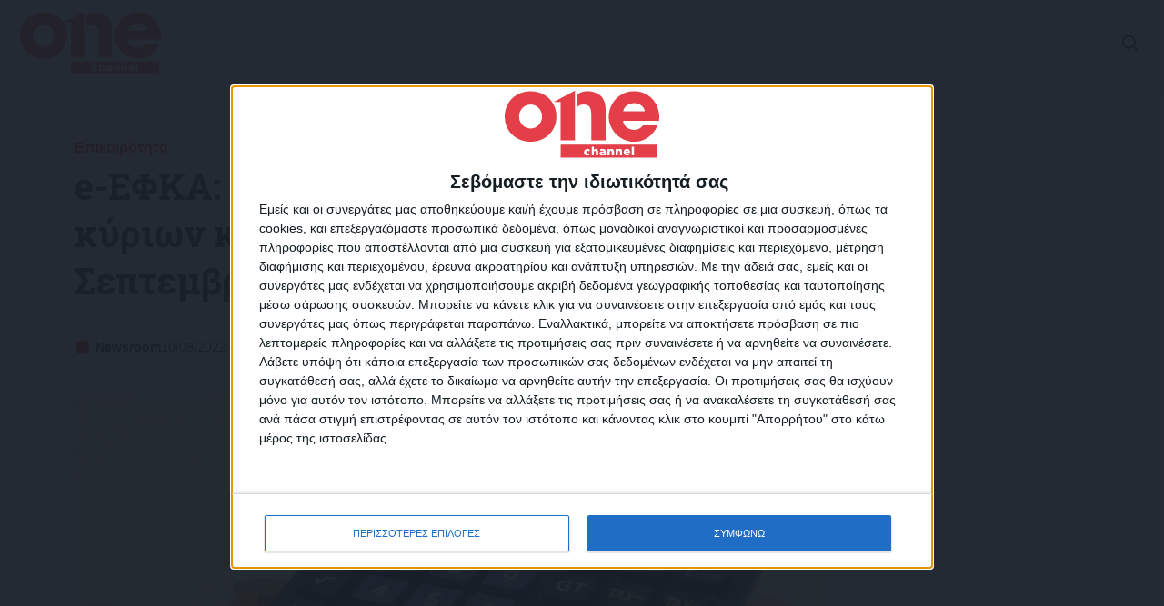

--- FILE ---
content_type: text/html; charset=UTF-8
request_url: https://onechannel.gr/epikairotita/e-efka-programmatismos-pliromon-kyrion-kai-epikourikon-syntaxeon-tou-septemvriou/
body_size: 27066
content:
<!DOCTYPE html>
<html lang="el">

<head>
    <meta charset="UTF-8">
    <meta http-equiv="X-UA-Compatible" content="IE=edge">
    <meta name="viewport" content="width=device-width, initial-scale=1.0">

    <link rel="shortcut icon" href="https://onechannel.gr/wp-content/themes/action24/assets/faviconpress.png">

    <link rel="preconnect" href="https://fonts.googleapis.com">
    <link rel="preconnect" href="https://fonts.gstatic.com" crossorigin>

    <!-- <script id="Cookiebot" src="https://consent.cookiebot.com/uc.js" data-cbid="3e651345-5bee-4dd3-9f9e-53d90a79accb" data-blockingmode="auto" type="text/javascript"></script> -->

    <!-- Quantcast Choice. Consent Manager Tag v2.0 (for TCF 2.0) -->
    <!-- <script type="text/javascript" async=true>
    (function() {
    var host = window.location.hostname;
    var element = document.createElement('script');
    var firstScript = document.getElementsByTagName('script')[0];
    var url = 'https://quantcast.mgr.consensu.org'
        .concat('/choice/', 'ARh4LvpfQu6fe', '/', host, '/choice.js')
    var uspTries = 0;
    var uspTriesLimit = 3;
    element.async = true;
    element.type = 'text/javascript';
    element.src = url;

    firstScript.parentNode.insertBefore(element, firstScript);

    function makeStub() {
        var TCF_LOCATOR_NAME = '__tcfapiLocator';
        var queue = [];
        var win = window;
        var cmpFrame;

        function addFrame() {
        var doc = win.document;
        var otherCMP = !!(win.frames[TCF_LOCATOR_NAME]);

        if (!otherCMP) {
            if (doc.body) {
            var iframe = doc.createElement('iframe');

            iframe.style.cssText = 'display:none';
            iframe.name = TCF_LOCATOR_NAME;
            doc.body.appendChild(iframe);
            } else {
            setTimeout(addFrame, 5);
            }
        }
        return !otherCMP;
        }

        function tcfAPIHandler() {
        var gdprApplies;
        var args = arguments;

        if (!args.length) {
            return queue;
        } else if (args[0] === 'setGdprApplies') {
            if (
            args.length > 3 &&
            args[2] === 2 &&
            typeof args[3] === 'boolean'
            ) {
            gdprApplies = args[3];
            if (typeof args[2] === 'function') {
                args[2]('set', true);
            }
            }
        } else if (args[0] === 'ping') {
            var retr = {
            gdprApplies: gdprApplies,
            cmpLoaded: false,
            cmpStatus: 'stub'
            };

            if (typeof args[2] === 'function') {
            args[2](retr);
            }
        } else {
            queue.push(args);
        }
        }

        function postMessageEventHandler(event) {
        var msgIsString = typeof event.data === 'string';
        var json = {};

        try {
            if (msgIsString) {
            json = JSON.parse(event.data);
            } else {
            json = event.data;
            }
        } catch (ignore) {}

        var payload = json.__tcfapiCall;

        if (payload) {
            window.__tcfapi(
            payload.command,
            payload.version,
            function(retValue, success) {
                var returnMsg = {
                __tcfapiReturn: {
                    returnValue: retValue,
                    success: success,
                    callId: payload.callId
                }
                };
                if (msgIsString) {
                returnMsg = JSON.stringify(returnMsg);
                }
                if (event && event.source && event.source.postMessage) {
                event.source.postMessage(returnMsg, '*');
                }
            },
            payload.parameter
            );
        }
        }

        while (win) {
        try {
            if (win.frames[TCF_LOCATOR_NAME]) {
            cmpFrame = win;
            break;
            }
        } catch (ignore) {}

        if (win === window.top) {
            break;
        }
        win = win.parent;
        }
        if (!cmpFrame) {
        addFrame();
        win.__tcfapi = tcfAPIHandler;
        win.addEventListener('message', postMessageEventHandler, false);
        }
    };

    makeStub();

    var uspStubFunction = function() {
        var arg = arguments;
        if (typeof window.__uspapi !== uspStubFunction) {
        setTimeout(function() {
            if (typeof window.__uspapi !== 'undefined') {
            window.__uspapi.apply(window.__uspapi, arg);
            }
        }, 500);
        }
    };

    var checkIfUspIsReady = function() {
        uspTries++;
        if (window.__uspapi === uspStubFunction && uspTries < uspTriesLimit) {
        console.warn('USP is not accessible');
        } else {
        clearInterval(uspInterval);
        }
    };

    if (typeof window.__uspapi === 'undefined') {
        window.__uspapi = uspStubFunction;
        var uspInterval = setInterval(checkIfUspIsReady, 6000);
    }
    })();
    </script> -->
    <!-- End Quantcast Choice. Consent Manager Tag v2.0 (for TCF 2.0) -->

    <!-- InMobi Choice. Consent Manager Tag v3.0 (for TCF 2.2) -->
    <script type="text/javascript" async=true>
        (function() {
            var host = window.location.hostname;
            var element = document.createElement('script');
            var firstScript = document.getElementsByTagName('script')[0];
            var url = 'https://cmp.inmobi.com'
                .concat('/choice/', 'ARh4LvpfQu6fe', '/', host, '/choice.js?tag_version=V3');
            var uspTries = 0;
            var uspTriesLimit = 3;
            element.async = true;
            element.type = 'text/javascript';
            element.src = url;

            firstScript.parentNode.insertBefore(element, firstScript);

            function makeStub() {
                var TCF_LOCATOR_NAME = '__tcfapiLocator';
                var queue = [];
                var win = window;
                var cmpFrame;

                function addFrame() {
                    var doc = win.document;
                    var otherCMP = !!(win.frames[TCF_LOCATOR_NAME]);

                    if (!otherCMP) {
                        if (doc.body) {
                            var iframe = doc.createElement('iframe');

                            iframe.style.cssText = 'display:none';
                            iframe.name = TCF_LOCATOR_NAME;
                            doc.body.appendChild(iframe);
                        } else {
                            setTimeout(addFrame, 5);
                        }
                    }
                    return !otherCMP;
                }

                function tcfAPIHandler() {
                    var gdprApplies;
                    var args = arguments;

                    if (!args.length) {
                        return queue;
                    } else if (args[0] === 'setGdprApplies') {
                        if (
                            args.length > 3 &&
                            args[2] === 2 &&
                            typeof args[3] === 'boolean'
                        ) {
                            gdprApplies = args[3];
                            if (typeof args[2] === 'function') {
                                args[2]('set', true);
                            }
                        }
                    } else if (args[0] === 'ping') {
                        var retr = {
                            gdprApplies: gdprApplies,
                            cmpLoaded: false,
                            cmpStatus: 'stub'
                        };

                        if (typeof args[2] === 'function') {
                            args[2](retr);
                        }
                    } else {
                        if (args[0] === 'init' && typeof args[3] === 'object') {
                            args[3] = Object.assign(args[3], {
                                tag_version: 'V3'
                            });
                        }
                        queue.push(args);
                    }
                }

                function postMessageEventHandler(event) {
                    var msgIsString = typeof event.data === 'string';
                    var json = {};

                    try {
                        if (msgIsString) {
                            json = JSON.parse(event.data);
                        } else {
                            json = event.data;
                        }
                    } catch (ignore) {}

                    var payload = json.__tcfapiCall;

                    if (payload) {
                        window.__tcfapi(
                            payload.command,
                            payload.version,
                            function(retValue, success) {
                                var returnMsg = {
                                    __tcfapiReturn: {
                                        returnValue: retValue,
                                        success: success,
                                        callId: payload.callId
                                    }
                                };
                                if (msgIsString) {
                                    returnMsg = JSON.stringify(returnMsg);
                                }
                                if (event && event.source && event.source.postMessage) {
                                    event.source.postMessage(returnMsg, '*');
                                }
                            },
                            payload.parameter
                        );
                    }
                }

                while (win) {
                    try {
                        if (win.frames[TCF_LOCATOR_NAME]) {
                            cmpFrame = win;
                            break;
                        }
                    } catch (ignore) {}

                    if (win === window.top) {
                        break;
                    }
                    win = win.parent;
                }
                if (!cmpFrame) {
                    addFrame();
                    win.__tcfapi = tcfAPIHandler;
                    win.addEventListener('message', postMessageEventHandler, false);
                }
            };

            makeStub();

            var uspStubFunction = function() {
                var arg = arguments;
                if (typeof window.__uspapi !== uspStubFunction) {
                    setTimeout(function() {
                        if (typeof window.__uspapi !== 'undefined') {
                            window.__uspapi.apply(window.__uspapi, arg);
                        }
                    }, 500);
                }
            };

            var checkIfUspIsReady = function() {
                uspTries++;
                if (window.__uspapi === uspStubFunction && uspTries < uspTriesLimit) {
                    console.warn('USP is not accessible');
                } else {
                    clearInterval(uspInterval);
                }
            };

            if (typeof window.__uspapi === 'undefined') {
                window.__uspapi = uspStubFunction;
                var uspInterval = setInterval(checkIfUspIsReady, 6000);
            }
        })();
    </script>
    <!-- End InMobi Choice. Consent Manager Tag v3.0 (for TCF 2.2) -->


    <script src="https://t.atmng.io/adweb/BaEc3t0Z5.prod.js" async></script>

    <!-- Global site tag (gtag.js) - Google Analytics -->
    <script async src="https://www.googletagmanager.com/gtag/js?id=G-H2H9YGTY9Z"></script>
    <script>
        window.dataLayer = window.dataLayer || [];

        function gtag() {
            dataLayer.push(arguments);
        }
        gtag('js', new Date());

        gtag('config', 'G-H2H9YGTY9Z');
    </script>


    
<!-- Search Engine Optimization by Rank Math PRO - https://rankmath.com/ -->
<title>e-ΕΦΚΑ: Προγραμματισμός πληρωμών κύριων και επικουρικών συντάξεων του Σεπτεμβρίου - ONE CHANNEL</title>
<link data-rocket-preload as="style" href="https://fonts.googleapis.com/css2?family=Roboto+Slab%3Awght%40400%3B600%3B700&#038;ver=6.9&#038;display=swap" rel="preload">
<link href="https://fonts.googleapis.com/css2?family=Roboto+Slab%3Awght%40400%3B600%3B700&#038;ver=6.9&#038;display=swap" media="print" onload="this.media=&#039;all&#039;" rel="stylesheet">
<noscript data-wpr-hosted-gf-parameters=""><link rel="stylesheet" href="https://fonts.googleapis.com/css2?family=Roboto+Slab%3Awght%40400%3B600%3B700&#038;ver=6.9&#038;display=swap"></noscript>
<meta name="description" content="Ο e-ΕΦΚΑ δημοσιοποίησε το πτόγραμμα πληρωμών συντάξεων Σεπτεμβρίου."/>
<meta name="robots" content="follow, index, max-snippet:-1, max-video-preview:-1, max-image-preview:large"/>
<link rel="canonical" href="https://onechannel.gr/epikairotita/e-efka-programmatismos-pliromon-kyrion-kai-epikourikon-syntaxeon-tou-septemvriou/" />
<meta property="og:locale" content="el_GR" />
<meta property="og:type" content="article" />
<meta property="og:title" content="e-ΕΦΚΑ: Προγραμματισμός πληρωμών κύριων και επικουρικών συντάξεων του Σεπτεμβρίου - ONE CHANNEL" />
<meta property="og:description" content="Ο e-ΕΦΚΑ δημοσιοποίησε το πτόγραμμα πληρωμών συντάξεων Σεπτεμβρίου." />
<meta property="og:url" content="https://onechannel.gr/epikairotita/e-efka-programmatismos-pliromon-kyrion-kai-epikourikon-syntaxeon-tou-septemvriou/" />
<meta property="og:site_name" content="ONE CHANNEL" />
<meta property="article:tag" content="e-ΕΦΚΑ" />
<meta property="article:tag" content="Πληρωμή" />
<meta property="article:tag" content="Σεπτέμβριος" />
<meta property="article:tag" content="Συντάξεις" />
<meta property="article:section" content="Επικαιρότητα" />
<meta property="og:updated_time" content="2022-08-10T11:28:42+03:00" />
<meta property="og:image" content="https://onechannel.gr/wp-content/uploads/2022/08/euro-g67bc95d37_1920.jpg" />
<meta property="og:image:secure_url" content="https://onechannel.gr/wp-content/uploads/2022/08/euro-g67bc95d37_1920.jpg" />
<meta property="og:image:width" content="1920" />
<meta property="og:image:height" content="1280" />
<meta property="og:image:alt" content="e-ΕΦΚΑ" />
<meta property="og:image:type" content="image/jpeg" />
<meta property="article:published_time" content="2022-08-10T11:28:40+03:00" />
<meta property="article:modified_time" content="2022-08-10T11:28:42+03:00" />
<meta name="twitter:card" content="summary_large_image" />
<meta name="twitter:title" content="e-ΕΦΚΑ: Προγραμματισμός πληρωμών κύριων και επικουρικών συντάξεων του Σεπτεμβρίου - ONE CHANNEL" />
<meta name="twitter:description" content="Ο e-ΕΦΚΑ δημοσιοποίησε το πτόγραμμα πληρωμών συντάξεων Σεπτεμβρίου." />
<meta name="twitter:creator" content="@onetvgr" />
<meta name="twitter:image" content="https://onechannel.gr/wp-content/uploads/2022/08/euro-g67bc95d37_1920.jpg" />
<meta name="twitter:label1" content="Written by" />
<meta name="twitter:data1" content="Newsroom" />
<meta name="twitter:label2" content="Time to read" />
<meta name="twitter:data2" content="Less than a minute" />
<script type="application/ld+json" class="rank-math-schema-pro">{"@context":"https://schema.org","@graph":[{"@type":"Organization","@id":"https://onechannel.gr/#organization","name":"OneChannel","url":"https://actionpress.com.gr","logo":{"@type":"ImageObject","@id":"https://onechannel.gr/#logo","url":"https://onechannel.gr/wp-content/uploads/2023/05/onechannel_logo.png","contentUrl":"https://onechannel.gr/wp-content/uploads/2023/05/onechannel_logo.png","caption":"OneChannel","inLanguage":"el","width":"301","height":"132"}},{"@type":"WebSite","@id":"https://onechannel.gr/#website","url":"https://onechannel.gr","name":"OneChannel","publisher":{"@id":"https://onechannel.gr/#organization"},"inLanguage":"el"},{"@type":"ImageObject","@id":"https://onechannel.gr/wp-content/uploads/2022/08/euro-g67bc95d37_1920.jpg","url":"https://onechannel.gr/wp-content/uploads/2022/08/euro-g67bc95d37_1920.jpg","width":"1920","height":"1280","inLanguage":"el"},{"@type":"WebPage","@id":"https://onechannel.gr/epikairotita/e-efka-programmatismos-pliromon-kyrion-kai-epikourikon-syntaxeon-tou-septemvriou/#webpage","url":"https://onechannel.gr/epikairotita/e-efka-programmatismos-pliromon-kyrion-kai-epikourikon-syntaxeon-tou-septemvriou/","name":"e-\u0395\u03a6\u039a\u0391: \u03a0\u03c1\u03bf\u03b3\u03c1\u03b1\u03bc\u03bc\u03b1\u03c4\u03b9\u03c3\u03bc\u03cc\u03c2 \u03c0\u03bb\u03b7\u03c1\u03c9\u03bc\u03ce\u03bd \u03ba\u03cd\u03c1\u03b9\u03c9\u03bd \u03ba\u03b1\u03b9 \u03b5\u03c0\u03b9\u03ba\u03bf\u03c5\u03c1\u03b9\u03ba\u03ce\u03bd \u03c3\u03c5\u03bd\u03c4\u03ac\u03be\u03b5\u03c9\u03bd \u03c4\u03bf\u03c5 \u03a3\u03b5\u03c0\u03c4\u03b5\u03bc\u03b2\u03c1\u03af\u03bf\u03c5 - ONE CHANNEL","datePublished":"2022-08-10T11:28:40+03:00","dateModified":"2022-08-10T11:28:42+03:00","isPartOf":{"@id":"https://onechannel.gr/#website"},"primaryImageOfPage":{"@id":"https://onechannel.gr/wp-content/uploads/2022/08/euro-g67bc95d37_1920.jpg"},"inLanguage":"el"},{"@type":"Person","@id":"https://onechannel.gr/author/alex/","name":"Newsroom","url":"https://onechannel.gr/author/alex/","image":{"@type":"ImageObject","@id":"https://secure.gravatar.com/avatar/5c79ff6eb5bfa4cb1c0646818b1832f6809af7013ea4315906d51d70168b0ba5?s=96&amp;d=mm&amp;r=g","url":"https://secure.gravatar.com/avatar/5c79ff6eb5bfa4cb1c0646818b1832f6809af7013ea4315906d51d70168b0ba5?s=96&amp;d=mm&amp;r=g","caption":"Newsroom","inLanguage":"el"},"sameAs":["https://twitter.com/onetvgr"],"worksFor":{"@id":"https://onechannel.gr/#organization"}},{"@type":"BlogPosting","headline":"e-\u0395\u03a6\u039a\u0391: \u03a0\u03c1\u03bf\u03b3\u03c1\u03b1\u03bc\u03bc\u03b1\u03c4\u03b9\u03c3\u03bc\u03cc\u03c2 \u03c0\u03bb\u03b7\u03c1\u03c9\u03bc\u03ce\u03bd \u03ba\u03cd\u03c1\u03b9\u03c9\u03bd \u03ba\u03b1\u03b9 \u03b5\u03c0\u03b9\u03ba\u03bf\u03c5\u03c1\u03b9\u03ba\u03ce\u03bd \u03c3\u03c5\u03bd\u03c4\u03ac\u03be\u03b5\u03c9\u03bd \u03c4\u03bf\u03c5 \u03a3\u03b5\u03c0\u03c4\u03b5\u03bc\u03b2\u03c1\u03af\u03bf\u03c5 - ONE CHANNEL","keywords":"e-\u0395\u03a6\u039a\u0391","datePublished":"2022-08-10T11:28:40+03:00","dateModified":"2022-08-10T11:28:42+03:00","articleSection":"\u0395\u03c0\u03b9\u03ba\u03b1\u03b9\u03c1\u03cc\u03c4\u03b7\u03c4\u03b1, \u039a\u03bf\u03b9\u03bd\u03c9\u03bd\u03af\u03b1","author":{"@id":"https://onechannel.gr/author/alex/","name":"Newsroom"},"publisher":{"@id":"https://onechannel.gr/#organization"},"description":"\u039f e-\u0395\u03a6\u039a\u0391 \u03b4\u03b7\u03bc\u03bf\u03c3\u03b9\u03bf\u03c0\u03bf\u03af\u03b7\u03c3\u03b5 \u03c4\u03bf \u03c0\u03c4\u03cc\u03b3\u03c1\u03b1\u03bc\u03bc\u03b1 \u03c0\u03bb\u03b7\u03c1\u03c9\u03bc\u03ce\u03bd \u03c3\u03c5\u03bd\u03c4\u03ac\u03be\u03b5\u03c9\u03bd \u03a3\u03b5\u03c0\u03c4\u03b5\u03bc\u03b2\u03c1\u03af\u03bf\u03c5.","name":"e-\u0395\u03a6\u039a\u0391: \u03a0\u03c1\u03bf\u03b3\u03c1\u03b1\u03bc\u03bc\u03b1\u03c4\u03b9\u03c3\u03bc\u03cc\u03c2 \u03c0\u03bb\u03b7\u03c1\u03c9\u03bc\u03ce\u03bd \u03ba\u03cd\u03c1\u03b9\u03c9\u03bd \u03ba\u03b1\u03b9 \u03b5\u03c0\u03b9\u03ba\u03bf\u03c5\u03c1\u03b9\u03ba\u03ce\u03bd \u03c3\u03c5\u03bd\u03c4\u03ac\u03be\u03b5\u03c9\u03bd \u03c4\u03bf\u03c5 \u03a3\u03b5\u03c0\u03c4\u03b5\u03bc\u03b2\u03c1\u03af\u03bf\u03c5 - ONE CHANNEL","@id":"https://onechannel.gr/epikairotita/e-efka-programmatismos-pliromon-kyrion-kai-epikourikon-syntaxeon-tou-septemvriou/#richSnippet","isPartOf":{"@id":"https://onechannel.gr/epikairotita/e-efka-programmatismos-pliromon-kyrion-kai-epikourikon-syntaxeon-tou-septemvriou/#webpage"},"image":{"@id":"https://onechannel.gr/wp-content/uploads/2022/08/euro-g67bc95d37_1920.jpg"},"inLanguage":"el","mainEntityOfPage":{"@id":"https://onechannel.gr/epikairotita/e-efka-programmatismos-pliromon-kyrion-kai-epikourikon-syntaxeon-tou-septemvriou/#webpage"}}]}</script>
<!-- /Rank Math WordPress SEO plugin -->

<link rel='dns-prefetch' href='//cdn.jsdelivr.net' />
<link rel='dns-prefetch' href='//fonts.googleapis.com' />
<link href='https://fonts.gstatic.com' crossorigin rel='preconnect' />
<link rel="alternate" type="application/rss+xml" title="Ροή Σχολίων ONE CHANNEL &raquo; e-ΕΦΚΑ: Προγραμματισμός πληρωμών κύριων και επικουρικών συντάξεων του Σεπτεμβρίου" href="https://onechannel.gr/epikairotita/e-efka-programmatismos-pliromon-kyrion-kai-epikourikon-syntaxeon-tou-septemvriou/feed/" />
<link rel="alternate" title="oEmbed (JSON)" type="application/json+oembed" href="https://onechannel.gr/wp-json/oembed/1.0/embed?url=https%3A%2F%2Fonechannel.gr%2Fepikairotita%2Fe-efka-programmatismos-pliromon-kyrion-kai-epikourikon-syntaxeon-tou-septemvriou%2F" />
<link rel="alternate" title="oEmbed (XML)" type="text/xml+oembed" href="https://onechannel.gr/wp-json/oembed/1.0/embed?url=https%3A%2F%2Fonechannel.gr%2Fepikairotita%2Fe-efka-programmatismos-pliromon-kyrion-kai-epikourikon-syntaxeon-tou-septemvriou%2F&#038;format=xml" />
		<!-- This site uses the Google Analytics by MonsterInsights plugin v9.10.1 - Using Analytics tracking - https://www.monsterinsights.com/ -->
							<script src="//www.googletagmanager.com/gtag/js?id=G-P49XVWQ21S"  data-cfasync="false" data-wpfc-render="false" type="text/javascript" async></script>
			<script data-cfasync="false" data-wpfc-render="false" type="text/javascript">
				var mi_version = '9.10.1';
				var mi_track_user = true;
				var mi_no_track_reason = '';
								var MonsterInsightsDefaultLocations = {"page_location":"https:\/\/onechannel.gr\/epikairotita\/e-efka-programmatismos-pliromon-kyrion-kai-epikourikon-syntaxeon-tou-septemvriou\/"};
								if ( typeof MonsterInsightsPrivacyGuardFilter === 'function' ) {
					var MonsterInsightsLocations = (typeof MonsterInsightsExcludeQuery === 'object') ? MonsterInsightsPrivacyGuardFilter( MonsterInsightsExcludeQuery ) : MonsterInsightsPrivacyGuardFilter( MonsterInsightsDefaultLocations );
				} else {
					var MonsterInsightsLocations = (typeof MonsterInsightsExcludeQuery === 'object') ? MonsterInsightsExcludeQuery : MonsterInsightsDefaultLocations;
				}

								var disableStrs = [
										'ga-disable-G-P49XVWQ21S',
									];

				/* Function to detect opted out users */
				function __gtagTrackerIsOptedOut() {
					for (var index = 0; index < disableStrs.length; index++) {
						if (document.cookie.indexOf(disableStrs[index] + '=true') > -1) {
							return true;
						}
					}

					return false;
				}

				/* Disable tracking if the opt-out cookie exists. */
				if (__gtagTrackerIsOptedOut()) {
					for (var index = 0; index < disableStrs.length; index++) {
						window[disableStrs[index]] = true;
					}
				}

				/* Opt-out function */
				function __gtagTrackerOptout() {
					for (var index = 0; index < disableStrs.length; index++) {
						document.cookie = disableStrs[index] + '=true; expires=Thu, 31 Dec 2099 23:59:59 UTC; path=/';
						window[disableStrs[index]] = true;
					}
				}

				if ('undefined' === typeof gaOptout) {
					function gaOptout() {
						__gtagTrackerOptout();
					}
				}
								window.dataLayer = window.dataLayer || [];

				window.MonsterInsightsDualTracker = {
					helpers: {},
					trackers: {},
				};
				if (mi_track_user) {
					function __gtagDataLayer() {
						dataLayer.push(arguments);
					}

					function __gtagTracker(type, name, parameters) {
						if (!parameters) {
							parameters = {};
						}

						if (parameters.send_to) {
							__gtagDataLayer.apply(null, arguments);
							return;
						}

						if (type === 'event') {
														parameters.send_to = monsterinsights_frontend.v4_id;
							var hookName = name;
							if (typeof parameters['event_category'] !== 'undefined') {
								hookName = parameters['event_category'] + ':' + name;
							}

							if (typeof MonsterInsightsDualTracker.trackers[hookName] !== 'undefined') {
								MonsterInsightsDualTracker.trackers[hookName](parameters);
							} else {
								__gtagDataLayer('event', name, parameters);
							}
							
						} else {
							__gtagDataLayer.apply(null, arguments);
						}
					}

					__gtagTracker('js', new Date());
					__gtagTracker('set', {
						'developer_id.dZGIzZG': true,
											});
					if ( MonsterInsightsLocations.page_location ) {
						__gtagTracker('set', MonsterInsightsLocations);
					}
										__gtagTracker('config', 'G-P49XVWQ21S', {"forceSSL":"true","link_attribution":"true"} );
										window.gtag = __gtagTracker;										(function () {
						/* https://developers.google.com/analytics/devguides/collection/analyticsjs/ */
						/* ga and __gaTracker compatibility shim. */
						var noopfn = function () {
							return null;
						};
						var newtracker = function () {
							return new Tracker();
						};
						var Tracker = function () {
							return null;
						};
						var p = Tracker.prototype;
						p.get = noopfn;
						p.set = noopfn;
						p.send = function () {
							var args = Array.prototype.slice.call(arguments);
							args.unshift('send');
							__gaTracker.apply(null, args);
						};
						var __gaTracker = function () {
							var len = arguments.length;
							if (len === 0) {
								return;
							}
							var f = arguments[len - 1];
							if (typeof f !== 'object' || f === null || typeof f.hitCallback !== 'function') {
								if ('send' === arguments[0]) {
									var hitConverted, hitObject = false, action;
									if ('event' === arguments[1]) {
										if ('undefined' !== typeof arguments[3]) {
											hitObject = {
												'eventAction': arguments[3],
												'eventCategory': arguments[2],
												'eventLabel': arguments[4],
												'value': arguments[5] ? arguments[5] : 1,
											}
										}
									}
									if ('pageview' === arguments[1]) {
										if ('undefined' !== typeof arguments[2]) {
											hitObject = {
												'eventAction': 'page_view',
												'page_path': arguments[2],
											}
										}
									}
									if (typeof arguments[2] === 'object') {
										hitObject = arguments[2];
									}
									if (typeof arguments[5] === 'object') {
										Object.assign(hitObject, arguments[5]);
									}
									if ('undefined' !== typeof arguments[1].hitType) {
										hitObject = arguments[1];
										if ('pageview' === hitObject.hitType) {
											hitObject.eventAction = 'page_view';
										}
									}
									if (hitObject) {
										action = 'timing' === arguments[1].hitType ? 'timing_complete' : hitObject.eventAction;
										hitConverted = mapArgs(hitObject);
										__gtagTracker('event', action, hitConverted);
									}
								}
								return;
							}

							function mapArgs(args) {
								var arg, hit = {};
								var gaMap = {
									'eventCategory': 'event_category',
									'eventAction': 'event_action',
									'eventLabel': 'event_label',
									'eventValue': 'event_value',
									'nonInteraction': 'non_interaction',
									'timingCategory': 'event_category',
									'timingVar': 'name',
									'timingValue': 'value',
									'timingLabel': 'event_label',
									'page': 'page_path',
									'location': 'page_location',
									'title': 'page_title',
									'referrer' : 'page_referrer',
								};
								for (arg in args) {
																		if (!(!args.hasOwnProperty(arg) || !gaMap.hasOwnProperty(arg))) {
										hit[gaMap[arg]] = args[arg];
									} else {
										hit[arg] = args[arg];
									}
								}
								return hit;
							}

							try {
								f.hitCallback();
							} catch (ex) {
							}
						};
						__gaTracker.create = newtracker;
						__gaTracker.getByName = newtracker;
						__gaTracker.getAll = function () {
							return [];
						};
						__gaTracker.remove = noopfn;
						__gaTracker.loaded = true;
						window['__gaTracker'] = __gaTracker;
					})();
									} else {
										console.log("");
					(function () {
						function __gtagTracker() {
							return null;
						}

						window['__gtagTracker'] = __gtagTracker;
						window['gtag'] = __gtagTracker;
					})();
									}
			</script>
							<!-- / Google Analytics by MonsterInsights -->
		<style id='wp-img-auto-sizes-contain-inline-css' type='text/css'>
img:is([sizes=auto i],[sizes^="auto," i]){contain-intrinsic-size:3000px 1500px}
/*# sourceURL=wp-img-auto-sizes-contain-inline-css */
</style>
<style id='wp-emoji-styles-inline-css' type='text/css'>

	img.wp-smiley, img.emoji {
		display: inline !important;
		border: none !important;
		box-shadow: none !important;
		height: 1em !important;
		width: 1em !important;
		margin: 0 0.07em !important;
		vertical-align: -0.1em !important;
		background: none !important;
		padding: 0 !important;
	}
/*# sourceURL=wp-emoji-styles-inline-css */
</style>
<style id='wp-block-library-inline-css' type='text/css'>
:root{--wp-block-synced-color:#7a00df;--wp-block-synced-color--rgb:122,0,223;--wp-bound-block-color:var(--wp-block-synced-color);--wp-editor-canvas-background:#ddd;--wp-admin-theme-color:#007cba;--wp-admin-theme-color--rgb:0,124,186;--wp-admin-theme-color-darker-10:#006ba1;--wp-admin-theme-color-darker-10--rgb:0,107,160.5;--wp-admin-theme-color-darker-20:#005a87;--wp-admin-theme-color-darker-20--rgb:0,90,135;--wp-admin-border-width-focus:2px}@media (min-resolution:192dpi){:root{--wp-admin-border-width-focus:1.5px}}.wp-element-button{cursor:pointer}:root .has-very-light-gray-background-color{background-color:#eee}:root .has-very-dark-gray-background-color{background-color:#313131}:root .has-very-light-gray-color{color:#eee}:root .has-very-dark-gray-color{color:#313131}:root .has-vivid-green-cyan-to-vivid-cyan-blue-gradient-background{background:linear-gradient(135deg,#00d084,#0693e3)}:root .has-purple-crush-gradient-background{background:linear-gradient(135deg,#34e2e4,#4721fb 50%,#ab1dfe)}:root .has-hazy-dawn-gradient-background{background:linear-gradient(135deg,#faaca8,#dad0ec)}:root .has-subdued-olive-gradient-background{background:linear-gradient(135deg,#fafae1,#67a671)}:root .has-atomic-cream-gradient-background{background:linear-gradient(135deg,#fdd79a,#004a59)}:root .has-nightshade-gradient-background{background:linear-gradient(135deg,#330968,#31cdcf)}:root .has-midnight-gradient-background{background:linear-gradient(135deg,#020381,#2874fc)}:root{--wp--preset--font-size--normal:16px;--wp--preset--font-size--huge:42px}.has-regular-font-size{font-size:1em}.has-larger-font-size{font-size:2.625em}.has-normal-font-size{font-size:var(--wp--preset--font-size--normal)}.has-huge-font-size{font-size:var(--wp--preset--font-size--huge)}.has-text-align-center{text-align:center}.has-text-align-left{text-align:left}.has-text-align-right{text-align:right}.has-fit-text{white-space:nowrap!important}#end-resizable-editor-section{display:none}.aligncenter{clear:both}.items-justified-left{justify-content:flex-start}.items-justified-center{justify-content:center}.items-justified-right{justify-content:flex-end}.items-justified-space-between{justify-content:space-between}.screen-reader-text{border:0;clip-path:inset(50%);height:1px;margin:-1px;overflow:hidden;padding:0;position:absolute;width:1px;word-wrap:normal!important}.screen-reader-text:focus{background-color:#ddd;clip-path:none;color:#444;display:block;font-size:1em;height:auto;left:5px;line-height:normal;padding:15px 23px 14px;text-decoration:none;top:5px;width:auto;z-index:100000}html :where(.has-border-color){border-style:solid}html :where([style*=border-top-color]){border-top-style:solid}html :where([style*=border-right-color]){border-right-style:solid}html :where([style*=border-bottom-color]){border-bottom-style:solid}html :where([style*=border-left-color]){border-left-style:solid}html :where([style*=border-width]){border-style:solid}html :where([style*=border-top-width]){border-top-style:solid}html :where([style*=border-right-width]){border-right-style:solid}html :where([style*=border-bottom-width]){border-bottom-style:solid}html :where([style*=border-left-width]){border-left-style:solid}html :where(img[class*=wp-image-]){height:auto;max-width:100%}:where(figure){margin:0 0 1em}html :where(.is-position-sticky){--wp-admin--admin-bar--position-offset:var(--wp-admin--admin-bar--height,0px)}@media screen and (max-width:600px){html :where(.is-position-sticky){--wp-admin--admin-bar--position-offset:0px}}

/*# sourceURL=wp-block-library-inline-css */
</style><style id='wp-block-paragraph-inline-css' type='text/css'>
.is-small-text{font-size:.875em}.is-regular-text{font-size:1em}.is-large-text{font-size:2.25em}.is-larger-text{font-size:3em}.has-drop-cap:not(:focus):first-letter{float:left;font-size:8.4em;font-style:normal;font-weight:100;line-height:.68;margin:.05em .1em 0 0;text-transform:uppercase}body.rtl .has-drop-cap:not(:focus):first-letter{float:none;margin-left:.1em}p.has-drop-cap.has-background{overflow:hidden}:root :where(p.has-background){padding:1.25em 2.375em}:where(p.has-text-color:not(.has-link-color)) a{color:inherit}p.has-text-align-left[style*="writing-mode:vertical-lr"],p.has-text-align-right[style*="writing-mode:vertical-rl"]{rotate:180deg}
/*# sourceURL=https://onechannel.gr/wp-includes/blocks/paragraph/style.min.css */
</style>
<style id='global-styles-inline-css' type='text/css'>
:root{--wp--preset--aspect-ratio--square: 1;--wp--preset--aspect-ratio--4-3: 4/3;--wp--preset--aspect-ratio--3-4: 3/4;--wp--preset--aspect-ratio--3-2: 3/2;--wp--preset--aspect-ratio--2-3: 2/3;--wp--preset--aspect-ratio--16-9: 16/9;--wp--preset--aspect-ratio--9-16: 9/16;--wp--preset--color--black: #000000;--wp--preset--color--cyan-bluish-gray: #abb8c3;--wp--preset--color--white: #ffffff;--wp--preset--color--pale-pink: #f78da7;--wp--preset--color--vivid-red: #cf2e2e;--wp--preset--color--luminous-vivid-orange: #ff6900;--wp--preset--color--luminous-vivid-amber: #fcb900;--wp--preset--color--light-green-cyan: #7bdcb5;--wp--preset--color--vivid-green-cyan: #00d084;--wp--preset--color--pale-cyan-blue: #8ed1fc;--wp--preset--color--vivid-cyan-blue: #0693e3;--wp--preset--color--vivid-purple: #9b51e0;--wp--preset--gradient--vivid-cyan-blue-to-vivid-purple: linear-gradient(135deg,rgb(6,147,227) 0%,rgb(155,81,224) 100%);--wp--preset--gradient--light-green-cyan-to-vivid-green-cyan: linear-gradient(135deg,rgb(122,220,180) 0%,rgb(0,208,130) 100%);--wp--preset--gradient--luminous-vivid-amber-to-luminous-vivid-orange: linear-gradient(135deg,rgb(252,185,0) 0%,rgb(255,105,0) 100%);--wp--preset--gradient--luminous-vivid-orange-to-vivid-red: linear-gradient(135deg,rgb(255,105,0) 0%,rgb(207,46,46) 100%);--wp--preset--gradient--very-light-gray-to-cyan-bluish-gray: linear-gradient(135deg,rgb(238,238,238) 0%,rgb(169,184,195) 100%);--wp--preset--gradient--cool-to-warm-spectrum: linear-gradient(135deg,rgb(74,234,220) 0%,rgb(151,120,209) 20%,rgb(207,42,186) 40%,rgb(238,44,130) 60%,rgb(251,105,98) 80%,rgb(254,248,76) 100%);--wp--preset--gradient--blush-light-purple: linear-gradient(135deg,rgb(255,206,236) 0%,rgb(152,150,240) 100%);--wp--preset--gradient--blush-bordeaux: linear-gradient(135deg,rgb(254,205,165) 0%,rgb(254,45,45) 50%,rgb(107,0,62) 100%);--wp--preset--gradient--luminous-dusk: linear-gradient(135deg,rgb(255,203,112) 0%,rgb(199,81,192) 50%,rgb(65,88,208) 100%);--wp--preset--gradient--pale-ocean: linear-gradient(135deg,rgb(255,245,203) 0%,rgb(182,227,212) 50%,rgb(51,167,181) 100%);--wp--preset--gradient--electric-grass: linear-gradient(135deg,rgb(202,248,128) 0%,rgb(113,206,126) 100%);--wp--preset--gradient--midnight: linear-gradient(135deg,rgb(2,3,129) 0%,rgb(40,116,252) 100%);--wp--preset--font-size--small: 13px;--wp--preset--font-size--medium: 20px;--wp--preset--font-size--large: 36px;--wp--preset--font-size--x-large: 42px;--wp--preset--spacing--20: 0.44rem;--wp--preset--spacing--30: 0.67rem;--wp--preset--spacing--40: 1rem;--wp--preset--spacing--50: 1.5rem;--wp--preset--spacing--60: 2.25rem;--wp--preset--spacing--70: 3.38rem;--wp--preset--spacing--80: 5.06rem;--wp--preset--shadow--natural: 6px 6px 9px rgba(0, 0, 0, 0.2);--wp--preset--shadow--deep: 12px 12px 50px rgba(0, 0, 0, 0.4);--wp--preset--shadow--sharp: 6px 6px 0px rgba(0, 0, 0, 0.2);--wp--preset--shadow--outlined: 6px 6px 0px -3px rgb(255, 255, 255), 6px 6px rgb(0, 0, 0);--wp--preset--shadow--crisp: 6px 6px 0px rgb(0, 0, 0);}:where(.is-layout-flex){gap: 0.5em;}:where(.is-layout-grid){gap: 0.5em;}body .is-layout-flex{display: flex;}.is-layout-flex{flex-wrap: wrap;align-items: center;}.is-layout-flex > :is(*, div){margin: 0;}body .is-layout-grid{display: grid;}.is-layout-grid > :is(*, div){margin: 0;}:where(.wp-block-columns.is-layout-flex){gap: 2em;}:where(.wp-block-columns.is-layout-grid){gap: 2em;}:where(.wp-block-post-template.is-layout-flex){gap: 1.25em;}:where(.wp-block-post-template.is-layout-grid){gap: 1.25em;}.has-black-color{color: var(--wp--preset--color--black) !important;}.has-cyan-bluish-gray-color{color: var(--wp--preset--color--cyan-bluish-gray) !important;}.has-white-color{color: var(--wp--preset--color--white) !important;}.has-pale-pink-color{color: var(--wp--preset--color--pale-pink) !important;}.has-vivid-red-color{color: var(--wp--preset--color--vivid-red) !important;}.has-luminous-vivid-orange-color{color: var(--wp--preset--color--luminous-vivid-orange) !important;}.has-luminous-vivid-amber-color{color: var(--wp--preset--color--luminous-vivid-amber) !important;}.has-light-green-cyan-color{color: var(--wp--preset--color--light-green-cyan) !important;}.has-vivid-green-cyan-color{color: var(--wp--preset--color--vivid-green-cyan) !important;}.has-pale-cyan-blue-color{color: var(--wp--preset--color--pale-cyan-blue) !important;}.has-vivid-cyan-blue-color{color: var(--wp--preset--color--vivid-cyan-blue) !important;}.has-vivid-purple-color{color: var(--wp--preset--color--vivid-purple) !important;}.has-black-background-color{background-color: var(--wp--preset--color--black) !important;}.has-cyan-bluish-gray-background-color{background-color: var(--wp--preset--color--cyan-bluish-gray) !important;}.has-white-background-color{background-color: var(--wp--preset--color--white) !important;}.has-pale-pink-background-color{background-color: var(--wp--preset--color--pale-pink) !important;}.has-vivid-red-background-color{background-color: var(--wp--preset--color--vivid-red) !important;}.has-luminous-vivid-orange-background-color{background-color: var(--wp--preset--color--luminous-vivid-orange) !important;}.has-luminous-vivid-amber-background-color{background-color: var(--wp--preset--color--luminous-vivid-amber) !important;}.has-light-green-cyan-background-color{background-color: var(--wp--preset--color--light-green-cyan) !important;}.has-vivid-green-cyan-background-color{background-color: var(--wp--preset--color--vivid-green-cyan) !important;}.has-pale-cyan-blue-background-color{background-color: var(--wp--preset--color--pale-cyan-blue) !important;}.has-vivid-cyan-blue-background-color{background-color: var(--wp--preset--color--vivid-cyan-blue) !important;}.has-vivid-purple-background-color{background-color: var(--wp--preset--color--vivid-purple) !important;}.has-black-border-color{border-color: var(--wp--preset--color--black) !important;}.has-cyan-bluish-gray-border-color{border-color: var(--wp--preset--color--cyan-bluish-gray) !important;}.has-white-border-color{border-color: var(--wp--preset--color--white) !important;}.has-pale-pink-border-color{border-color: var(--wp--preset--color--pale-pink) !important;}.has-vivid-red-border-color{border-color: var(--wp--preset--color--vivid-red) !important;}.has-luminous-vivid-orange-border-color{border-color: var(--wp--preset--color--luminous-vivid-orange) !important;}.has-luminous-vivid-amber-border-color{border-color: var(--wp--preset--color--luminous-vivid-amber) !important;}.has-light-green-cyan-border-color{border-color: var(--wp--preset--color--light-green-cyan) !important;}.has-vivid-green-cyan-border-color{border-color: var(--wp--preset--color--vivid-green-cyan) !important;}.has-pale-cyan-blue-border-color{border-color: var(--wp--preset--color--pale-cyan-blue) !important;}.has-vivid-cyan-blue-border-color{border-color: var(--wp--preset--color--vivid-cyan-blue) !important;}.has-vivid-purple-border-color{border-color: var(--wp--preset--color--vivid-purple) !important;}.has-vivid-cyan-blue-to-vivid-purple-gradient-background{background: var(--wp--preset--gradient--vivid-cyan-blue-to-vivid-purple) !important;}.has-light-green-cyan-to-vivid-green-cyan-gradient-background{background: var(--wp--preset--gradient--light-green-cyan-to-vivid-green-cyan) !important;}.has-luminous-vivid-amber-to-luminous-vivid-orange-gradient-background{background: var(--wp--preset--gradient--luminous-vivid-amber-to-luminous-vivid-orange) !important;}.has-luminous-vivid-orange-to-vivid-red-gradient-background{background: var(--wp--preset--gradient--luminous-vivid-orange-to-vivid-red) !important;}.has-very-light-gray-to-cyan-bluish-gray-gradient-background{background: var(--wp--preset--gradient--very-light-gray-to-cyan-bluish-gray) !important;}.has-cool-to-warm-spectrum-gradient-background{background: var(--wp--preset--gradient--cool-to-warm-spectrum) !important;}.has-blush-light-purple-gradient-background{background: var(--wp--preset--gradient--blush-light-purple) !important;}.has-blush-bordeaux-gradient-background{background: var(--wp--preset--gradient--blush-bordeaux) !important;}.has-luminous-dusk-gradient-background{background: var(--wp--preset--gradient--luminous-dusk) !important;}.has-pale-ocean-gradient-background{background: var(--wp--preset--gradient--pale-ocean) !important;}.has-electric-grass-gradient-background{background: var(--wp--preset--gradient--electric-grass) !important;}.has-midnight-gradient-background{background: var(--wp--preset--gradient--midnight) !important;}.has-small-font-size{font-size: var(--wp--preset--font-size--small) !important;}.has-medium-font-size{font-size: var(--wp--preset--font-size--medium) !important;}.has-large-font-size{font-size: var(--wp--preset--font-size--large) !important;}.has-x-large-font-size{font-size: var(--wp--preset--font-size--x-large) !important;}
/*# sourceURL=global-styles-inline-css */
</style>

<style id='classic-theme-styles-inline-css' type='text/css'>
/*! This file is auto-generated */
.wp-block-button__link{color:#fff;background-color:#32373c;border-radius:9999px;box-shadow:none;text-decoration:none;padding:calc(.667em + 2px) calc(1.333em + 2px);font-size:1.125em}.wp-block-file__button{background:#32373c;color:#fff;text-decoration:none}
/*# sourceURL=/wp-includes/css/classic-themes.min.css */
</style>
<link rel='stylesheet' id='gn-frontend-gnfollow-style-css' href='https://onechannel.gr/wp-content/plugins/gn-publisher/assets/css/gn-frontend-gnfollow.min.css?ver=1.5.25' type='text/css' media='all' />
<link data-minify="1" rel='stylesheet' id='one-live-skins-css' href='https://onechannel.gr/wp-content/cache/min/1/wp-content/plugins/one-live-skins/assets/one-live-skins.css?ver=1766406124' type='text/css' media='all' />

<link rel='stylesheet' id='bootstrapCSS-css' href='https://onechannel.gr/wp-content/themes/action24/css/bootstrap.min.css?ver=6.9' type='text/css' media='all' />
<link data-minify="1" rel='stylesheet' id='swiperCSS-css' href='https://onechannel.gr/wp-content/cache/min/1/wp-content/themes/action24/css/swiper-bundle.min.css?ver=1766406124' type='text/css' media='all' />
<link data-minify="1" rel='stylesheet' id='leafletCSS-css' href='https://onechannel.gr/wp-content/cache/min/1/wp-content/themes/action24/css/leaflet.css?ver=1766406124' type='text/css' media='all' />
<link data-minify="1" rel='stylesheet' id='fancyboxCSS-css' href='https://onechannel.gr/wp-content/cache/min/1/npm/@fancyapps/ui@5.0/dist/fancybox/fancybox.css?ver=1766406124' type='text/css' media='all' />
<link data-minify="1" rel='stylesheet' id='simplebarCSS-css' href='https://onechannel.gr/wp-content/cache/min/1/wp-content/themes/action24/css/simplebar.css?ver=1766406124' type='text/css' media='all' />
<link data-minify="1" rel='stylesheet' id='mainCSS-css' href='https://onechannel.gr/wp-content/cache/min/1/wp-content/themes/action24/css/main.css?ver=1766406124' type='text/css' media='all' />
<link data-minify="1" rel='stylesheet' id='tvs-sw-base-css' href='https://onechannel.gr/wp-content/cache/min/1/wp-content/plugins/assets/base.css?ver=1766406124' type='text/css' media='all' />
<link data-minify="1" rel='stylesheet' id='tvs-sw-skin-css' href='https://onechannel.gr/wp-content/cache/min/1/wp-content/plugins/skins/default/skin.css?ver=1766406124' type='text/css' media='all' />
<link data-minify="1" rel='stylesheet' id='vcs-base-css' href='https://onechannel.gr/wp-content/cache/min/1/wp-content/plugins/video-cards-skins/css/base.css?ver=1766406124' type='text/css' media='all' />
<link data-minify="1" rel='stylesheet' id='vcs-skin-css' href='https://onechannel.gr/wp-content/cache/min/1/wp-content/plugins/video-cards-skins/css/skin-6.css?ver=1766406124' type='text/css' media='all' />
<script data-minify="1" type="text/javascript" src="https://onechannel.gr/wp-content/cache/min/1/wp-content/plugins/google-analytics-for-wordpress/assets/js/frontend-gtag.js?ver=1766406124" id="monsterinsights-frontend-script-js" async="async" data-wp-strategy="async"></script>
<script data-cfasync="false" data-wpfc-render="false" type="text/javascript" id='monsterinsights-frontend-script-js-extra'>/* <![CDATA[ */
var monsterinsights_frontend = {"js_events_tracking":"true","download_extensions":"doc,pdf,ppt,zip,xls,docx,pptx,xlsx","inbound_paths":"[{\"path\":\"\\\/go\\\/\",\"label\":\"affiliate\"},{\"path\":\"\\\/recommend\\\/\",\"label\":\"affiliate\"}]","home_url":"https:\/\/onechannel.gr","hash_tracking":"false","v4_id":"G-P49XVWQ21S"};/* ]]> */
</script>
<script type="text/javascript" src="https://onechannel.gr/wp-content/themes/action24/js/bootstrap.min.js" id="bootstrapJS-js" data-rocket-defer defer></script>
<script type="text/javascript" src="https://onechannel.gr/wp-content/themes/action24/js/swiper-bundle.min.js" id="swiperJS-js" data-rocket-defer defer></script>
<script data-minify="1" type="text/javascript" src="https://onechannel.gr/wp-content/cache/min/1/wp-content/themes/action24/js/leaflet.js?ver=1766406124" id="leafletJS-js" data-rocket-defer defer></script>
<script data-minify="1" type="text/javascript" src="https://onechannel.gr/wp-content/cache/min/1/wp-content/themes/action24/js/simplebar.js?ver=1766406124" id="simplebarJS-js" data-rocket-defer defer></script>
<script data-minify="1" type="text/javascript" src="https://onechannel.gr/wp-content/cache/min/1/npm/@fancyapps/ui@5.0/dist/fancybox/fancybox.umd.js?ver=1766406125" id="fancyboxJS-js" data-rocket-defer defer></script>
<script data-minify="1" type="text/javascript" src="https://onechannel.gr/wp-content/cache/min/1/wp-content/themes/action24/js/main.js?ver=1766406125" id="mainJS-js" data-rocket-defer defer></script>
<link rel="https://api.w.org/" href="https://onechannel.gr/wp-json/" /><link rel="alternate" title="JSON" type="application/json" href="https://onechannel.gr/wp-json/wp/v2/posts/34721" /><link rel="EditURI" type="application/rsd+xml" title="RSD" href="https://onechannel.gr/xmlrpc.php?rsd" />
<meta name="generator" content="WordPress 6.9" />
<link rel='shortlink' href='https://onechannel.gr/?p=34721' />
<script type="text/javascript">document.addEventListener('DOMContentLoaded', function() {var adDiv = document.getElementById('sas_80262');if (adDiv) {adDiv.id = 'v_sas_80262_539';console.log('Replaced div ID sas_80262 with virtual ID v_sas_80262_539');}});</script><link rel="icon" href="https://onechannel.gr/wp-content/uploads/2023/07/cropped-favicon-32x32-1-32x32.png" sizes="32x32" />
<link rel="icon" href="https://onechannel.gr/wp-content/uploads/2023/07/cropped-favicon-32x32-1-192x192.png" sizes="192x192" />
<link rel="apple-touch-icon" href="https://onechannel.gr/wp-content/uploads/2023/07/cropped-favicon-32x32-1-180x180.png" />
<meta name="msapplication-TileImage" content="https://onechannel.gr/wp-content/uploads/2023/07/cropped-favicon-32x32-1-270x270.png" />
		<style type="text/css" id="wp-custom-css">
			.press-bg {
	margin-bottom: 330px !important;
}
/*---Hide reCaptcha v3 visible seal---*/
.grecaptcha-badge {
opacity:0 !important;
}


.load-more-btn {
    background-color: #ed1c24; /* Κόκκινο χρώμα για το κουμπί */
    color: #ffffff; /* Λευκά γράμματα */
    padding: 10px 20px;
    border-radius: 5px;
    font-weight: bold;
    text-align: center;
    border: none;
    cursor: pointer;
    transition: background-color 0.3s, color 0.3s; /* Προσθήκη ομαλής μετάβασης */
}

.load-more-btn:hover {
    background-color: #ffffff; /* Λευκό χρώμα για το κουμπί */
    color: #ed1c24; /* Κόκκινα γράμματα */
}		</style>
		
<link data-minify="1" rel='stylesheet' id='contact-form-7-css' href='https://onechannel.gr/wp-content/cache/min/1/wp-content/plugins/contact-form-7/includes/css/styles.css?ver=1766406124' type='text/css' media='all' />
<meta name="generator" content="WP Rocket 3.20.2" data-wpr-features="wpr_defer_js wpr_minify_js wpr_image_dimensions wpr_minify_css wpr_preload_links" /></head>

<body class="wp-singular post-template-default single single-post postid-34721 single-format-standard wp-embed-responsive wp-theme-action24 ols-skin ols-skin59 tvs-skin tvs-skin-default vcs-skin-6 vcs-title-full">

    <!-- <div class="header top-header">

        <div class="container-fluid px-3 px-md-5">

            <div data-rocket-location-hash="8cf8b233c168af269a213b6e05d249f9" class="row">

                <div class="col-8">

                    <div class="site-widgets">

                        <div class="weather">
                            <img src="https://onechannel.gr/wp-content/themes/action24/assets/weather/01d.svg" alt="" class="img-fluid weathericon" width="30" height="30">
                            <span><strong>--C</strong> <span class="city">Αθήνα</span></span>
                        </div>

                        <div class="live-widget">
                            <a href="/web-tv/live-tv/">Live TV</a>
                        </div>

                    </div>

                </div>

                <div class="col-4 d-flex justify-content-end">

                    <div class="search-f">

                        <form action="https://onechannel.gr/">
                            <input type="text" placeholder="Αναζήτηση" value="" name="s" id="s" >
                            <button type="submit">
                                <img width="24" height="24" src="https://onechannel.gr/wp-content/themes/action24/assets/search.svg" alt="" class="img-fluid">
                            </button>
                        </form>
                        
                    </div>
                
                </div>

            </div>

        </div>

    </div> -->

    <div data-rocket-location-hash="42121c51bbdd8fe8841d6433d160529c" class="header main-header">

        <div data-rocket-location-hash="f8107d1a4b889dbc3dea1328b5a9793f" class="container-fluid px-0">

            <div data-rocket-location-hash="585fca370276e9d5fe047e60a9723cac" class="row">

                <div class="col-sm-12 col-md-8 d-flex gap-5 align-items-center justify-content-between justify-content-md-start">

                    <a href="https://onechannel.gr" class="logo"><img width="824" height="360" style="height: 70px;" src="https://onechannel.gr/wp-content/themes/action24/assets/onechannel_logo.svg" alt=""></a>

                    <nav class="menu-main-menu-container"><ul id="menu-main-menu" class="main-menu"><li id="menu-item-63399" class="live-link menu-item menu-item-type-post_type menu-item-object-page menu-item-63399"><a href="https://onechannel.gr/live-tv/">LIVE</a></li>
<li id="menu-item-63394" class="menu-item menu-item-type-custom menu-item-object-custom menu-item-63394"><a href="https://onechannel.gr/web-tv/">ΕΚΠΟΜΠΕΣ</a></li>
<li id="menu-item-63396" class="menu-item menu-item-type-post_type menu-item-object-page menu-item-63396"><a href="https://onechannel.gr/videos/">ON DEMAND</a></li>
<li id="menu-item-63578" class="menu-item menu-item-type-post_type menu-item-object-page menu-item-63578"><a href="https://onechannel.gr/eipan-sto-one/">ΕΙΠΑΝ ΣΤΟ ONE</a></li>
<li id="menu-item-63447" class="menu-item menu-item-type-post_type menu-item-object-page menu-item-63447"><a href="https://onechannel.gr/programme/">ΠΡΟΓΡΑΜΜΑ</a></li>
<li id="menu-item-64323" class="menu-item menu-item-type-taxonomy menu-item-object-category current-post-ancestor current-menu-parent current-post-parent menu-item-64323"><a href="https://onechannel.gr/epikairotita/">ΕΠΙΚΑΙΡΟΤΗΤΑ</a></li>
<li id="menu-item-1123" class="fixed-search menu-item menu-item-type-custom menu-item-object-custom menu-item-1123"><a href="#"> </a></li>
<li class="dots-menu">
                <a href="#" class="open-menu">
                    <span class="dots">
                        <svg width="26" height="26" fill="none" xmlns="http://www.w3.org/2000/svg"><path d="M5.161 1.371c-.506-.488-3.597-.583-4.213 0-.616.583-.506 3.74-.015 4.22.488.481 3.711.5 4.206 0 .495-.494.525-3.732.022-4.22ZM15.161 1.371c-.506-.488-3.597-.583-4.213 0-.616.583-.506 3.74-.015 4.22.488.481 3.711.5 4.206 0 .495-.494.525-3.732.022-4.22ZM25.161 1.371c-.506-.488-3.597-.583-4.213 0-.616.583-.506 3.74-.015 4.22.488.481 3.711.5 4.206 0 .495-.494.524-3.732.022-4.22ZM5.161 11.361c-.506-.487-3.597-.583-4.213 0-.616.583-.506 3.74-.015 4.221.488.48 3.711.499 4.206 0 .495-.495.525-3.733.022-4.22ZM15.161 11.361c-.506-.487-3.597-.583-4.213 0-.616.583-.506 3.74-.015 4.221.488.48 3.711.499 4.206 0 .495-.495.525-3.733.022-4.22ZM25.161 11.361c-.506-.487-3.597-.583-4.213 0-.616.583-.506 3.74-.015 4.221.488.48 3.711.499 4.206 0 .495-.495.524-3.733.022-4.22ZM5.161 21.352c-.506-.488-3.597-.584-4.213 0-.616.583-.506 3.74-.015 4.22.488.48 3.711.499 4.206 0 .495-.495.525-3.733.022-4.22ZM15.161 21.352c-.506-.488-3.597-.584-4.213 0-.616.583-.506 3.74-.015 4.22.488.48 3.711.499 4.206 0 .495-.495.525-3.733.022-4.22ZM25.161 21.352c-.506-.488-3.597-.584-4.213 0-.616.583-.506 3.74-.015 4.22.488.48 3.711.499 4.206 0 .495-.495.524-3.733.022-4.22Z" fill="#ffffff"/></svg>
                    </span>
                    <div class="close-menu">
                        <svg width="24" height="24" fill="none" xmlns="http://www.w3.org/2000/svg"><path d="m22.024 2.453-20 20M2.024 2.453l20 20" stroke="#282828" stroke-width="3" stroke-linecap="round" stroke-linejoin="round"/></svg>
                    </div>
                </a>
            </li></ul></nav>
                </div>

                <div class="col-sm-12 col-md-4 d-none d-md-flex align-items-center justify-content-end">

                    <div class="icon-links">
                        <div class="search-icon">
                            <form class="search-form" action="https://onechannel.gr/">
                                <input type="text" placeholder="Αναζήτηση" value="" name="s" id="s" class="in-bar-search">
                                <button class="toggle-search">
                                    <svg width="24" height="24" fill="none" xmlns="http://www.w3.org/2000/svg">
                                        <path d="M11.247 17.692a6.623 6.623 0 1 0 0-13.247 6.623 6.623 0 0 0 0 13.247ZM20.612 20.43l-4.073-4.073" stroke="#ffffff" stroke-width="1.898" stroke-linecap="round" stroke-linejoin="round" />
                                    </svg>
                                </button>
                            </form>
                        </div>
                        <!-- <a href="https://onechannel.gr/press" class="icon-link">
                            <span>ΕΝΤΥΠΗ ΕΚΔΟΣΗ</span>
                        </a> -->
                        <!-- <a href="https://onechannel.gr/web-tv/live-tv/" class="icon-link red">
                            <span>WEB TV</span>
                        </a> -->
                    </div>

                </div>

            </div>

            <div data-rocket-location-hash="a5ba609ac91269f82d8ae8280c81378a" class="search-fixed">

                <form action="https://onechannel.gr/">
                    <input type="text" placeholder="Αναζήτηση" value="" name="s" id="s">
                    <button type="submit">
                        <img width="24" height="24" src="https://onechannel.gr/wp-content/themes/action24/assets/search-white.svg" alt="" class="img-fluid">
                    </button>
                </form>

            </div>

            <div data-rocket-location-hash="e26a2f9928409ad8fb6d29cecfec4280" class="megamenu">

                <div data-rocket-location-hash="ad0d0d9caad992a98cde7a0ed92e0e39" class="container">
                    <div class="row">
                        <div data-rocket-location-hash="01c3fb3b7099678e08c8cadba5035554" class="col">

                            <!-- <div class="icon-links d-block d-md-none mb-3">
                                <a href="https://onechannel.gr/press" class="icon-link">
                                    <span>ONE CHANNEL</span>
                                </a>
                               
                            </div> -->

                            <ul id="menu-megamenu" class="mega-menu"><li id="menu-item-63587" class="d-block d-xxl-none menu-item menu-item-type-post_type menu-item-object-page menu-item-63587"><a href="https://onechannel.gr/live-tv/">LIVE</a></li>
<li id="menu-item-63590" class="d-block d-xxl-none menu-item menu-item-type-post_type menu-item-object-page menu-item-63590"><a href="https://onechannel.gr/web-tv/">ΕΚΠΟΜΠΕΣ</a></li>
<li id="menu-item-63591" class="d-block d-xxl-none menu-item menu-item-type-post_type menu-item-object-page menu-item-63591"><a href="https://onechannel.gr/videos/">ON DEMAND</a></li>
<li id="menu-item-63592" class="d-block d-xxl-none menu-item menu-item-type-post_type menu-item-object-page menu-item-63592"><a href="https://onechannel.gr/eipan-sto-one/">ΕΙΠΑΝ ΣΤΟ ΟΝΕ</a></li>
<li id="menu-item-63593" class="d-block d-xxl-none menu-item menu-item-type-post_type menu-item-object-page menu-item-63593"><a href="https://onechannel.gr/programme/">ΠΡΟΓΡΑΜΜΑ</a></li>
<li id="menu-item-64326" class="menu-item menu-item-type-taxonomy menu-item-object-category current-post-ancestor current-menu-parent current-post-parent menu-item-64326"><a href="https://onechannel.gr/epikairotita/">ΕΠΙΚΑΙΡΟΤΗΤΑ</a></li>
</ul>
                        </div>

                    </div>
                </div>

                <span class="backdrop"></span>

            </div>

        </div>

    </div>

            <div data-rocket-location-hash="e5eaba60d05c37926ed36eeabcea7b5d" class="skin-ad">
            <div data-rocket-location-hash="4d7e1a9fcf3c240131f14d6093195076" id="sas_80266"></div>        </div>
    
            <div data-rocket-location-hash="1e2c9202d4167d492c461cecb7cca4dd" class="webover-ad">
            <div data-rocket-location-hash="f743457441d31d3c0a938537889b5c15" id="sas_81171"></div>        </div>
    
    
    
    
    <div data-rocket-location-hash="da7d531e5b1105213e49668cf357c769" class="content">

        <section data-rocket-location-hash="192fe18c03964a5b50a3926459c89fe3" class="article-inner">

            <div data-rocket-location-hash="86e7759ebf0c59d073be9e2ac56e107d" class="container">

                <div class="row">

                    <div class="col-sm-12 col-md-9">

                         
                            <div class="billboard-ad">
                                <div id="sas_80262"></div>                            </div>
                        
                        <div class="title-row">

                                                            <a href="https://onechannel.gr/epikairotita/" class="article-category">Επικαιρότητα</a>
                                                        
                            <h1>e-ΕΦΚΑ: Προγραμματισμός πληρωμών κύριων και επικουρικών συντάξεων του Σεπτεμβρίου</h1>

                            <div class="article-info">

                                <div class="info-side">

                                    <div class="article-author">
                                        <a href="https://onechannel.gr/author/alex/" title="Άρθρα του/της Newsroom" rel="author">Newsroom</a>                                    </div>

                                    <div class="article-date">
                                        <time datetime="2022-08-10T11:28:40+03:00" itemprop="datePublished">10/08/2022</time>
                                    </div>

                                </div>

                                <div class="share-side">
                                    <ul class="social-links">
                                        <li>
                                            <a href="https://www.facebook.com/sharer/sharer.php?u=https://onechannel.gr/epikairotita/e-efka-programmatismos-pliromon-kyrion-kai-epikourikon-syntaxeon-tou-septemvriou/" target="_blank" title="Μοιράσου το στο Facebook">
                                                <svg width="21" height="21" fill="none" xmlns="http://www.w3.org/2000/svg"><path d="M11.291 7.61V5.294a1.159 1.159 0 0 1 1.158-1.154h1.158v-2.9h-2.316a3.474 3.474 0 0 0-3.475 3.475v2.9H5.5v2.9h2.316v9.266h3.475v-9.275h2.316l1.158-2.9-3.474.004Z" fill="#282828"/></svg>
                                            </a>
                                        </li>
                                        <li>
                                            <a href="https://twitter.com/intent/tweet?text=https://onechannel.gr/epikairotita/e-efka-programmatismos-pliromon-kyrion-kai-epikourikon-syntaxeon-tou-septemvriou/" target="_blank" title="Μοιράσου το στο Twitter">
                                                <svg width="21" height="21" fill="none" xmlns="http://www.w3.org/2000/svg"><path d="M19.747 5.015a7.886 7.886 0 0 1-2.18.6 3.762 3.762 0 0 0 1.664-2.091 7.56 7.56 0 0 1-2.4.916 3.783 3.783 0 0 0-6.544 2.587c-.003.29.027.58.088.863a10.708 10.708 0 0 1-7.8-3.957A3.784 3.784 0 0 0 3.738 8.99a3.736 3.736 0 0 1-1.706-.469v.042a3.8 3.8 0 0 0 3.031 3.717 3.778 3.778 0 0 1-.992.125c-.24.004-.48-.018-.716-.065a3.819 3.819 0 0 0 3.539 2.635 7.6 7.6 0 0 1-4.69 1.613 7.113 7.113 0 0 1-.91-.047 10.65 10.65 0 0 0 5.8 1.7A10.693 10.693 0 0 0 17.85 6.98a7.546 7.546 0 0 0 1.897-1.965Z" fill="#282828"/></svg>
                                            </a>
                                        </li>
                                        <li>
                                            <a href="https://www.linkedin.com/shareArticle?mini=true&url=https://onechannel.gr/epikairotita/e-efka-programmatismos-pliromon-kyrion-kai-epikourikon-syntaxeon-tou-septemvriou/&title=&summary=&source=" target="_blank" title="Μοιράσου το στο LinkedIn">
                                                <svg width="21" height="21" fill="none" xmlns="http://www.w3.org/2000/svg"><path d="M19.5 19.24v-6.592c0-3.24-.7-5.715-4.478-5.715a3.907 3.907 0 0 0-3.532 1.935h-.045V7.225H7.868V19.24h3.735v-5.962c0-1.575.293-3.083 2.228-3.083 1.912 0 1.935 1.777 1.935 3.173v5.85h3.735v.022ZM1.792 7.225h3.735V19.24H1.792V7.225ZM3.66 1.24A2.171 2.171 0 1 0 5.82 3.4a2.161 2.161 0 0 0-2.16-2.16Z" fill="#282828"/></svg>
                                            </a>
                                        </li>
                                    </ul>
                                </div>

                            </div>

                        </div>

                        <div class="article-featured-image">
                            <figure>
                                <div class="article-feat-img">
                                    <picture class="img-fluid full wp-post-image" decoding="async" fetchpriority="high">
<source type="image/webp" srcset="https://onechannel.gr/wp-content/uploads/2022/08/euro-g67bc95d37_1920-1000x630.jpg.webp"/>
<img width="1000" height="630" src="https://onechannel.gr/wp-content/uploads/2022/08/euro-g67bc95d37_1920-1000x630.jpg" alt="" decoding="async" fetchpriority="high"/>
</picture>
                                </div>
                                                                    <figcaption>©Pixabay</figcaption>
                                                            </figure>
                        </div>

                        <div class="article-content my-0 my-md-3 px-0 px-md-5">

                             
                                <div class="billboard-ad">
                                    <div id="sas_80268"></div>                                </div>
                                                    
                            
<p class="has-text-align-center"><strong>Με ανακοίνωσή του ο e-ΕΦΚΑ ενημερώνει ότι την Παρασκευή 26 Αυγούστου 2022, θα καταβληθούν οι κύριες και επικουρικές συντάξεις των συνταξιούχων που προέρχονται από τους τέως φορείς: ΟΑΕΕ, ΟΓΑ, ΝΑΤ, ΕΤΑΑ, ΕΤΑΤ, ΕΤΑΠ-ΜΜΕ και ΔΕΗ.</strong></p>



<p>Επιπλέον, την Δευτέρα 29 Αυγούστου 2022 θα καταβληθούν οι κύριες και επικουρικές συντάξεις των συνταξιούχων που προέρχονται από τους τέως φορείς: ΙΚΑ-ΕΤΑΜ, ΤΡΑΠΕΖΕΣ, ΕΝΤΑΣΣΟΜΕΝΑ (ΤΣΕΑΠΓΣΟ,ΤΣΠ-ΗΣΑΠ), ΟΤΕ και ΔΗΜΟΣΙΟ που ο ΑΜΚΑ τους τελειώνει σε 1,3,5,7,9 ενώ την Τρίτη 30 Αυγούστου θα καταβληθούν οι κύριες και επικουρικές συντάξεις των συνταξιούχων που προέρχονται από τους τέως φορείς: ΙΚΑ-ΕΤΑΜ, ΤΡΑΠΕΖΕΣ, ΕΝΤΑΣΣΟΜΕΝΑ (ΤΣΕΑΠΓΣΟ,ΤΣΠ-ΗΣΑΠ), ΟΤΕ και ΔΗΜΟΣΙΟ που ο ΑΜΚΑ τους τελειώνει σε 0,2,4,6,8.</p><div class="billboard-ad"><div id="sas_80695"></div></div>
<div class="billboard-ad"><div id="sas_80696"></div></div>                        
                                                                                    
                                <div class="tags mt-5 mb-4 mb-md-5">

                                    TAGS: <ul><li><a href="https://onechannel.gr/tag/e-efka/" rel="tag">e-ΕΦΚΑ</a></li><li><a href="https://onechannel.gr/tag/pliromi/" rel="tag">Πληρωμή</a></li><li><a href="https://onechannel.gr/tag/septemvrios/" rel="tag">Σεπτέμβριος</a></li><li><a href="https://onechannel.gr/tag/syntaxeis/" rel="tag">Συντάξεις</a></li></ul>
                                </div>

                            
                             
                                <div class="billboard-ad">
                                    <div id="sas_80652"></div>                                </div>
                            
                        </div>

                    </div>

                    <div class="col-sm-12 col-md-3">

                        <div class="sidebar">

                            <div class="sidebar-content">

    <div class="side-sticky">

        <div class="side-block topsticky">
            
            <div class="banner">
                 
                    <div class="side-ad">
                        <div id="sas_80261"></div>                    </div>
                            </div>

        </div>

    </div>

    <div class="side-sticky">

        <div class="side-block bottomsticky">
            
             
                <div class="side-ad">
                    <div id="sas_80264"></div>                </div>
                            
        </div>

    </div>

</div>
                        </div>

                    </div>

                </div>

            </div>

        </section>

        <div data-rocket-location-hash="da52f9c47d1d8c6b3b42bf06732f50e4" class="ad-section mt-1 pt-1">

            <div data-rocket-location-hash="f9357140ee36883ea6064de5d7279a99" class="container">

                <div class="row mt-5 mb-5">

                    <div class="col d-flex justify-content-center">
    
                         
                            <div class="billboard-ad">
                                <div id="sas_80652"></div>                            </div>
                            
                    </div>
    
                </div>

            </div>

        </div>

        <div data-rocket-location-hash="e61878d44b3f9198436fa81b6b32a138" class="articles-section pt-0">

            <div data-rocket-location-hash="9977d61c3ff181bf93d694767789968e" class="container">

                <div class="row d-flex align-items-center mb-5 section-title-row">

                    <div class="col">

                        <h2 class="cat-title-link">Δείτε επίσης</h2>

                    </div>

                </div>

                <div class="row">

                    
                    
                                                                
                                    <div class="col-sm-12 col-md-3 mb-5">

                                        <div class="article-thumb">
                                            <a href="https://onechannel.gr/epikairotita/apo-ton-evro-eos-ti-siteia-me-ton-vangeli-kapodistria/">
                                                <img width="313" height="209" src="https://onechannel.gr/wp-content/uploads/2025/08/vaggelis_kapodistrias-313x209.jpg" class="img-fluid full wp-post-image" alt="" decoding="async" srcset="https://onechannel.gr/wp-content/uploads/2025/08/vaggelis_kapodistrias-313x209.jpg 313w, https://onechannel.gr/wp-content/uploads/2025/08/vaggelis_kapodistrias-636x426.jpg 636w, https://onechannel.gr/wp-content/uploads/2025/08/vaggelis_kapodistrias-172x115.jpg 172w" sizes="(max-width: 313px) 100vw, 313px" />                                            </a>
                                        </div>
                                        <div class="article-texts">
                                            <div class="cat-date">
                                                                                                    <a href="" class="cat">Επικαιρότητα</a>
                                                                                                <span class="date">
                                                    <time datetime="2025-08-06T18:28:44+03:00" itemprop="datePublished">06/08/2025</time>
                                                </span>
                                            </div>
                                            <a href="https://onechannel.gr/epikairotita/apo-ton-evro-eos-ti-siteia-me-ton-vangeli-kapodistria/">
                                                <h3>«Από τον Έβρο έως τη Σητεία» με τον Βαγγέλη Καποδίστρια</h3>
                                            </a>
                                        </div>

                                    </div>
                                
                                
                                                                
                                    <div class="col-sm-12 col-md-3 mb-5">

                                        <div class="article-thumb">
                                            <a href="https://onechannel.gr/epikairotita/edo-me-ton-stamati-zacharo-gia-3i-synechomeni-chronia-sto-one-channel/">
                                                <picture class="img-fluid full wp-post-image" decoding="async">
<source type="image/webp" srcset="https://onechannel.gr/wp-content/uploads/2025/07/ΕΔΩ-PHOTO-ΒΑΝΝΕΡ-313x209.png.webp 313w, https://onechannel.gr/wp-content/uploads/2025/07/ΕΔΩ-PHOTO-ΒΑΝΝΕΡ-636x426.png.webp 636w, https://onechannel.gr/wp-content/uploads/2025/07/ΕΔΩ-PHOTO-ΒΑΝΝΕΡ-172x115.png.webp 172w" sizes="(max-width: 313px) 100vw, 313px"/>
<img width="313" height="209" src="https://onechannel.gr/wp-content/uploads/2025/07/ΕΔΩ-PHOTO-ΒΑΝΝΕΡ-313x209.png" alt="" decoding="async" srcset="https://onechannel.gr/wp-content/uploads/2025/07/ΕΔΩ-PHOTO-ΒΑΝΝΕΡ-313x209.png 313w, https://onechannel.gr/wp-content/uploads/2025/07/ΕΔΩ-PHOTO-ΒΑΝΝΕΡ-636x426.png 636w, https://onechannel.gr/wp-content/uploads/2025/07/ΕΔΩ-PHOTO-ΒΑΝΝΕΡ-172x115.png 172w" sizes="(max-width: 313px) 100vw, 313px"/>
</picture>
                                            </a>
                                        </div>
                                        <div class="article-texts">
                                            <div class="cat-date">
                                                                                                    <a href="" class="cat">Επικαιρότητα</a>
                                                                                                <span class="date">
                                                    <time datetime="2025-07-31T19:08:15+03:00" itemprop="datePublished">31/07/2025</time>
                                                </span>
                                            </div>
                                            <a href="https://onechannel.gr/epikairotita/edo-me-ton-stamati-zacharo-gia-3i-synechomeni-chronia-sto-one-channel/">
                                                <h3>«ΕΔΩ* με τον Σταμάτη Ζαχαρό: Για 3η συνεχόμενη χρονιά στο One Channel</h3>
                                            </a>
                                        </div>

                                    </div>
                                
                                
                                                                
                                    <div class="col-sm-12 col-md-3 mb-5">

                                        <div class="article-thumb">
                                            <a href="https://onechannel.gr/epikairotita/evening-report-sto-one-channel-renato-lekka-giorgos-mouroutis-maria-karaklioumi/">
                                                <picture class="img-fluid full wp-post-image" decoding="async">
<source type="image/webp" srcset="https://onechannel.gr/wp-content/uploads/2025/07/EVENING_ΔΤ-313x209.png.webp 313w, https://onechannel.gr/wp-content/uploads/2025/07/EVENING_ΔΤ-636x426.png.webp 636w, https://onechannel.gr/wp-content/uploads/2025/07/EVENING_ΔΤ-172x115.png.webp 172w" sizes="(max-width: 313px) 100vw, 313px"/>
<img width="313" height="209" src="https://onechannel.gr/wp-content/uploads/2025/07/EVENING_ΔΤ-313x209.png" alt="" decoding="async" srcset="https://onechannel.gr/wp-content/uploads/2025/07/EVENING_ΔΤ-313x209.png 313w, https://onechannel.gr/wp-content/uploads/2025/07/EVENING_ΔΤ-636x426.png 636w, https://onechannel.gr/wp-content/uploads/2025/07/EVENING_ΔΤ-172x115.png 172w" sizes="(max-width: 313px) 100vw, 313px"/>
</picture>
                                            </a>
                                        </div>
                                        <div class="article-texts">
                                            <div class="cat-date">
                                                                                                    <a href="" class="cat">Επικαιρότητα</a>
                                                                                                <span class="date">
                                                    <time datetime="2025-07-31T19:05:37+03:00" itemprop="datePublished">31/07/2025</time>
                                                </span>
                                            </div>
                                            <a href="https://onechannel.gr/epikairotita/evening-report-sto-one-channel-renato-lekka-giorgos-mouroutis-maria-karaklioumi/">
                                                <h3>Evening Report στο One Channel: Ρενάτο Λέκκα, Γιώργος Μουρούτης, Μαρία Καρακλιούμη</h3>
                                            </a>
                                        </div>

                                    </div>
                                
                                
                                                                
                                    <div class="col-sm-12 col-md-3 mb-5">

                                        <div class="article-thumb">
                                            <a href="https://onechannel.gr/epikairotita/one-channel-o-apologismos-gia-tin-tileoptiki-sezon-2024-2025-dipsifia-pososta-tiletheasis-kai-ekatommyria-views-sto-diadiktyo/">
                                                <picture class="img-fluid full wp-post-image" decoding="async">
<source type="image/webp" srcset="https://onechannel.gr/wp-content/uploads/2025/07/one_channel-313x209.jpg.webp 313w, https://onechannel.gr/wp-content/uploads/2025/07/one_channel-636x426.jpg.webp 636w, https://onechannel.gr/wp-content/uploads/2025/07/one_channel-172x115.jpg.webp 172w" sizes="(max-width: 313px) 100vw, 313px"/>
<img width="313" height="209" src="https://onechannel.gr/wp-content/uploads/2025/07/one_channel-313x209.jpg" alt="" decoding="async" srcset="https://onechannel.gr/wp-content/uploads/2025/07/one_channel-313x209.jpg 313w, https://onechannel.gr/wp-content/uploads/2025/07/one_channel-636x426.jpg 636w, https://onechannel.gr/wp-content/uploads/2025/07/one_channel-172x115.jpg 172w" sizes="(max-width: 313px) 100vw, 313px"/>
</picture>
                                            </a>
                                        </div>
                                        <div class="article-texts">
                                            <div class="cat-date">
                                                                                                    <a href="" class="cat">Επικαιρότητα</a>
                                                                                                <span class="date">
                                                    <time datetime="2025-07-31T18:16:00+03:00" itemprop="datePublished">31/07/2025</time>
                                                </span>
                                            </div>
                                            <a href="https://onechannel.gr/epikairotita/one-channel-o-apologismos-gia-tin-tileoptiki-sezon-2024-2025-dipsifia-pososta-tiletheasis-kai-ekatommyria-views-sto-diadiktyo/">
                                                <h3>One Channel: Ο απολογισμός για την τηλεοπτική σεζόν 2024 &amp; 2025-Διψήφια ποσοστά τηλεθέασης και εκατομμύρια views στο Διαδίκτυο</h3>
                                            </a>
                                        </div>

                                    </div>
                                
                                
                                                                
                                    <div class="col-sm-12 col-md-3 mb-5">

                                        <div class="article-thumb">
                                            <a href="https://onechannel.gr/epikairotita/alter-ego-media-o-kainourgios-klados-kai-ta-lefta-sto-trapezi/">
                                                <picture class="img-fluid full wp-post-image" decoding="async">
<source type="image/webp" srcset="https://onechannel.gr/wp-content/uploads/2025/01/FB_IMG_1737292109246-313x209.jpg.webp 313w, https://onechannel.gr/wp-content/uploads/2025/01/FB_IMG_1737292109246-300x200.jpg.webp 300w, https://onechannel.gr/wp-content/uploads/2025/01/FB_IMG_1737292109246-1024x684.jpg.webp 1024w, https://onechannel.gr/wp-content/uploads/2025/01/FB_IMG_1737292109246-768x513.jpg.webp 768w, https://onechannel.gr/wp-content/uploads/2025/01/FB_IMG_1737292109246-636x426.jpg.webp 636w, https://onechannel.gr/wp-content/uploads/2025/01/FB_IMG_1737292109246-172x115.jpg.webp 172w, https://onechannel.gr/wp-content/uploads/2025/01/FB_IMG_1737292109246.jpg.webp 1080w" sizes="(max-width: 313px) 100vw, 313px"/>
<img width="313" height="209" src="https://onechannel.gr/wp-content/uploads/2025/01/FB_IMG_1737292109246-313x209.jpg" alt="" decoding="async" srcset="https://onechannel.gr/wp-content/uploads/2025/01/FB_IMG_1737292109246-313x209.jpg 313w, https://onechannel.gr/wp-content/uploads/2025/01/FB_IMG_1737292109246-300x200.jpg 300w, https://onechannel.gr/wp-content/uploads/2025/01/FB_IMG_1737292109246-1024x684.jpg 1024w, https://onechannel.gr/wp-content/uploads/2025/01/FB_IMG_1737292109246-768x513.jpg 768w, https://onechannel.gr/wp-content/uploads/2025/01/FB_IMG_1737292109246-636x426.jpg 636w, https://onechannel.gr/wp-content/uploads/2025/01/FB_IMG_1737292109246-172x115.jpg 172w, https://onechannel.gr/wp-content/uploads/2025/01/FB_IMG_1737292109246.jpg 1080w" sizes="(max-width: 313px) 100vw, 313px"/>
</picture>
                                            </a>
                                        </div>
                                        <div class="article-texts">
                                            <div class="cat-date">
                                                                                                    <a href="" class="cat">Επικαιρότητα</a>
                                                                                                <span class="date">
                                                    <time datetime="2025-01-19T15:15:36+02:00" itemprop="datePublished">19/01/2025</time>
                                                </span>
                                            </div>
                                            <a href="https://onechannel.gr/epikairotita/alter-ego-media-o-kainourgios-klados-kai-ta-lefta-sto-trapezi/">
                                                <h3>Alter Ego Media: Ο «καινούργιος» κλάδος και τα&#8230; λεφτά στο τραπέζι</h3>
                                            </a>
                                        </div>

                                    </div>
                                
                                
                                                                
                                    <div class="col-sm-12 col-md-3 mb-5">

                                        <div class="article-thumb">
                                            <a href="https://onechannel.gr/epikairotita/diethni/mavrovounio-epithesi-me-10-nekrous-kai-aftocheiria-tou-drasti-pou-vriskotan-ypo-tin-epireia-alkool/">
                                                <picture class="img-fluid full wp-post-image" decoding="async">
<source type="image/webp" srcset="https://onechannel.gr/wp-content/uploads/2025/01/29691259-313x209.jpg.webp 313w, https://onechannel.gr/wp-content/uploads/2025/01/29691259-300x200.jpg.webp 300w, https://onechannel.gr/wp-content/uploads/2025/01/29691259-768x512.jpg.webp 768w, https://onechannel.gr/wp-content/uploads/2025/01/29691259-636x426.jpg.webp 636w, https://onechannel.gr/wp-content/uploads/2025/01/29691259-172x115.jpg.webp 172w, https://onechannel.gr/wp-content/uploads/2025/01/29691259.jpg.webp 900w" sizes="(max-width: 313px) 100vw, 313px"/>
<img width="313" height="209" src="https://onechannel.gr/wp-content/uploads/2025/01/29691259-313x209.jpg" alt="" decoding="async" srcset="https://onechannel.gr/wp-content/uploads/2025/01/29691259-313x209.jpg 313w, https://onechannel.gr/wp-content/uploads/2025/01/29691259-300x200.jpg 300w, https://onechannel.gr/wp-content/uploads/2025/01/29691259-768x512.jpg 768w, https://onechannel.gr/wp-content/uploads/2025/01/29691259-636x426.jpg 636w, https://onechannel.gr/wp-content/uploads/2025/01/29691259-172x115.jpg 172w, https://onechannel.gr/wp-content/uploads/2025/01/29691259.jpg 900w" sizes="(max-width: 313px) 100vw, 313px"/>
</picture>
                                            </a>
                                        </div>
                                        <div class="article-texts">
                                            <div class="cat-date">
                                                                                                    <a href="" class="cat">Διεθνή</a>
                                                                                                <span class="date">
                                                    <time datetime="2025-01-02T17:36:51+02:00" itemprop="datePublished">02/01/2025</time>
                                                </span>
                                            </div>
                                            <a href="https://onechannel.gr/epikairotita/diethni/mavrovounio-epithesi-me-10-nekrous-kai-aftocheiria-tou-drasti-pou-vriskotan-ypo-tin-epireia-alkool/">
                                                <h3>Μαυροβούνιο: Επίθεση με 10 νεκρούς και αυτοχειρία του δράστη που βρισκόταν υπό την επήρεια αλκοόλ</h3>
                                            </a>
                                        </div>

                                    </div>
                                
                                
                                                                
                                    <div class="col-sm-12 col-md-3 mb-5">

                                        <div class="article-thumb">
                                            <a href="https://onechannel.gr/epikairotita/diethni/gkalant-tha-prochoriso-stin-ypovoli-tis-paraitisis-mou-ston-proedro-tis-kneset/">
                                                <picture class="img-fluid full wp-post-image" decoding="async">
<source type="image/webp" srcset="https://onechannel.gr/wp-content/uploads/2025/01/29532840-313x209.jpg.webp 313w, https://onechannel.gr/wp-content/uploads/2025/01/29532840-300x200.jpg.webp 300w, https://onechannel.gr/wp-content/uploads/2025/01/29532840-768x512.jpg.webp 768w, https://onechannel.gr/wp-content/uploads/2025/01/29532840-636x426.jpg.webp 636w, https://onechannel.gr/wp-content/uploads/2025/01/29532840-172x115.jpg.webp 172w, https://onechannel.gr/wp-content/uploads/2025/01/29532840.jpg.webp 900w" sizes="(max-width: 313px) 100vw, 313px"/>
<img width="313" height="209" src="https://onechannel.gr/wp-content/uploads/2025/01/29532840-313x209.jpg" alt="" decoding="async" srcset="https://onechannel.gr/wp-content/uploads/2025/01/29532840-313x209.jpg 313w, https://onechannel.gr/wp-content/uploads/2025/01/29532840-300x200.jpg 300w, https://onechannel.gr/wp-content/uploads/2025/01/29532840-768x512.jpg 768w, https://onechannel.gr/wp-content/uploads/2025/01/29532840-636x426.jpg 636w, https://onechannel.gr/wp-content/uploads/2025/01/29532840-172x115.jpg 172w, https://onechannel.gr/wp-content/uploads/2025/01/29532840.jpg 900w" sizes="(max-width: 313px) 100vw, 313px"/>
</picture>
                                            </a>
                                        </div>
                                        <div class="article-texts">
                                            <div class="cat-date">
                                                                                                    <a href="" class="cat">Διεθνή</a>
                                                                                                <span class="date">
                                                    <time datetime="2025-01-02T17:17:10+02:00" itemprop="datePublished">02/01/2025</time>
                                                </span>
                                            </div>
                                            <a href="https://onechannel.gr/epikairotita/diethni/gkalant-tha-prochoriso-stin-ypovoli-tis-paraitisis-mou-ston-proedro-tis-kneset/">
                                                <h3>Γκάλαντ: «Θα προχωρήσω στην υποβολή της παραίτησής μου στον πρόεδρο της Κνέσετ»</h3>
                                            </a>
                                        </div>

                                    </div>
                                
                                
                                
                                <div class="col-sm-12 col-md-3 mb-5">

                                        

                                     
                                        <div class="ad">
                                            <div id="sas_80265"></div>                                        </div>
                                    

                                </div>

                            </div>

                        
                    <div class="strossle-widget-posts"></div>

                </div>

            </div>

        </div>

        <div data-rocket-location-hash="504ea679be4187ce2c96ad18a3ea8a38" class="container">

    <div class="row">

        <div class="col">

            <div data-rocket-location-hash="dd755be9a1501e960121eef7c9e0c1a7" class="newsletter-box">

                <div data-rocket-location-hash="b876dceeb831b2fb970361c7240546cd" class="logo-text">
                    <img width="99" height="43" src="https://onechannel.gr/wp-content/themes/action24/assets/One_Channel_Logo_white.png" alt="" class="img-fluid">
                    <div class="d-flex flex-column textwrap">
                        <h2>Για να ενημερώνεστε πάντα πρώτοι!</h2>
                        <p>Κάνε εγγραφή στο Newsletter μας και απόκτησε πρόσβαση στα νέα πριν από όλους τους άλλους.</p>
                    </div>
                </div>

                <div data-rocket-location-hash="055f9767c697647e5538c690654e02e8" class="newsletter-form">

                    <h3>NEWSLETTER</h3>
                    
<div class="wpcf7 no-js" id="wpcf7-f63598-p34721-o1" lang="en-US" dir="ltr" data-wpcf7-id="63598">
<div class="screen-reader-response"><p role="status" aria-live="polite" aria-atomic="true"></p> <ul></ul></div>
<form action="/epikairotita/e-efka-programmatismos-pliromon-kyrion-kai-epikourikon-syntaxeon-tou-septemvriou/#wpcf7-f63598-p34721-o1" method="post" class="wpcf7-form init" aria-label="Contact form" novalidate="novalidate" data-status="init">
<fieldset class="hidden-fields-container"><input type="hidden" name="_wpcf7" value="63598" /><input type="hidden" name="_wpcf7_version" value="6.1.4" /><input type="hidden" name="_wpcf7_locale" value="en_US" /><input type="hidden" name="_wpcf7_unit_tag" value="wpcf7-f63598-p34721-o1" /><input type="hidden" name="_wpcf7_container_post" value="34721" /><input type="hidden" name="_wpcf7_posted_data_hash" value="" /><input type="hidden" name="_wpcf7_recaptcha_response" value="" />
</fieldset>
<div class="form">
	<p><span class="wpcf7-form-control-wrap" data-name="your-email"><input size="40" maxlength="400" class="wpcf7-form-control wpcf7-email wpcf7-validates-as-required wpcf7-text wpcf7-validates-as-email" aria-required="true" aria-invalid="false" placeholder="Το email σας" value="" type="email" name="your-email" /></span><br />
<input class="wpcf7-form-control wpcf7-submit has-spinner" type="submit" value="Εγγραφή" />
	</p>
</div>
<p><span class="wpcf7-form-control-wrap" data-name="acceptance-959"><span class="wpcf7-form-control wpcf7-acceptance"><span class="wpcf7-list-item"><label><input type="checkbox" name="acceptance-959" value="1" aria-invalid="false" /><span class="wpcf7-list-item-label">Συμφωνώ με τους Όρους χρήσης και την Πολιτική προστασίας προσωπικών δεδομένων</span></label></span></span></span>
</p><p style="display: none !important;" class="akismet-fields-container" data-prefix="_wpcf7_ak_"><label>&#916;<textarea name="_wpcf7_ak_hp_textarea" cols="45" rows="8" maxlength="100"></textarea></label><input type="hidden" id="ak_js_1" name="_wpcf7_ak_js" value="127"/><script>document.getElementById( "ak_js_1" ).setAttribute( "value", ( new Date() ).getTime() );</script></p><div class="wpcf7-response-output" aria-hidden="true"></div>
</form>
</div>
                    
                </div>

            </div>

        </div>
        
    </div>

</div>
    </div>

    
    <div data-rocket-location-hash="a987e9cb8fc69471188be4c4abf38309" class="footer mt-5">

        <div class="container">

            <div data-rocket-location-hash="ea3ea069aa292aeb0431fd79b2226f1c" class="row d-flex align-items-center">

                <div class="col-sm-12 col-md-6 text-center text-md-start mb-3 mb-md-0">

                    <a width="188"  href="https://onechannel.gr"><img width="189" height="83" src="https://onechannel.gr/wp-content/themes/action24/assets/onechannel_logo_180.png" alt="" class="img-fluid"></a>

                </div>

                <div class="col-sm-12 col-md-6 text-center text-md-end">

                    <ul class="social-links">

                         
                        <li>
                            <a target="_blank" href="https://www.facebook.com/www.onetv.gr/">
                                <svg width="21" height="21" fill="none" xmlns="http://www.w3.org/2000/svg"><path d="M11.291 7.61V5.294a1.159 1.159 0 0 1 1.158-1.154h1.158v-2.9h-2.316a3.474 3.474 0 0 0-3.475 3.475v2.9H5.5v2.9h2.316v9.266h3.475v-9.275h2.316l1.158-2.9-3.474.004Z" fill="#282828"/></svg>
                            </a>
                        </li>
                                                 
                        <li>
                            <a target="_blank" href="https://www.instagram.com/onechannel.gr/">
                                <svg width="21" height="21" fill="none" xmlns="http://www.w3.org/2000/svg"><path d="M14.5 2.24h-8a4.012 4.012 0 0 0-4 4v8a4.012 4.012 0 0 0 4 4h8a4.012 4.012 0 0 0 4-4v-8a4.012 4.012 0 0 0-4-4Zm-4 11.333a3.332 3.332 0 1 1 0-6.665 3.332 3.332 0 0 1 0 6.665Zm4.333-6.667a1 1 0 1 1 0-2.002 1 1 0 0 1 0 2.003Z" fill="#282828"/></svg>
                            </a>
                        </li>
                                                 
                        <li>
                            <a target="_blank" href="https://twitter.com/onetvgr">
                                <svg xmlns="http://www.w3.org/2000/svg" width="18" height="18" fill="none"><path fill="#282828" stroke="#282828" stroke-width=".5" d="M10.59 7.775 16.547 1h-1.412L9.964 6.883 5.833 1H1.068l6.247 8.895L1.068 17H2.48l5.462-6.212L12.304 17h4.764L10.59 7.775ZM2.99 2.04h2.168l9.98 13.967h-2.169L2.988 2.04Z"/></svg>
                            </a>
                        </li>
                                                 
                        <li>
                            <a target="_blank" href="https://www.linkedin.com/company/onechannelgr">
                                <svg width="21" height="21" fill="none" xmlns="http://www.w3.org/2000/svg"><path d="M19.5 19.24v-6.592c0-3.24-.7-5.715-4.478-5.715a3.907 3.907 0 0 0-3.532 1.935h-.045V7.225H7.868V19.24h3.735v-5.962c0-1.575.293-3.083 2.228-3.083 1.912 0 1.935 1.777 1.935 3.173v5.85h3.735v.022ZM1.792 7.225h3.735V19.24H1.792V7.225ZM3.66 1.24A2.171 2.171 0 1 0 5.82 3.4a2.161 2.161 0 0 0-2.16-2.16Z" fill="#282828"/></svg>
                            </a>
                        </li>
                                                 
                        <li>
                            <a target="_blank" href="https://www.youtube.com/c/OneTVgr">
                                <svg width="21" height="21" fill="none" xmlns="http://www.w3.org/2000/svg"><g clip-path="url(#a)"><path d="M19.651 4.235c-.543-.965-1.131-1.143-2.33-1.21-1.199-.067-4.209-.115-6.821-.115s-5.627.034-6.823.114c-1.196.08-1.786.245-2.334 1.211C.795 5.201.5 6.86.5 9.782v.01c0 2.91.288 4.583.846 5.537.558.954 1.136 1.14 2.333 1.221 1.197.081 4.21.111 6.824.111s5.62-.04 6.819-.11c1.199-.069 1.788-.256 2.33-1.22.564-.955.849-2.627.849-5.538v-.01c-.001-2.924-.285-4.584-.85-5.548ZM8 13.536v-7.5l6.25 3.75L8 13.536Z" fill="#282828"/></g><defs><clipPath id="a"><path fill="#fff" transform="translate(.5 .24)" d="M0 0h20.001v20H0z"/></clipPath></defs></svg>
                            </a>
                        </li>
                                            </ul>

                </div>

            </div>

            <div data-rocket-location-hash="0942cd2b5dc3865eb6b6750451cd96e6" class="row sep mt-3">
                <div class="col">
                    <hr>
                </div>
            </div>

            <div data-rocket-location-hash="0b738ddc0fa43a6caad0b733557e4199" class="row footer-menu mt-3 mb-3 d-flex align-items-center">

                <div class="col-12 col-xl-2 mb-3 mb-md-0 d-flex align-items-center gap-3 justify-content-center justify-content-xl-start">

                    <a href="https://onechannel.gr/live-tv/"><img width="176" height="64" src="https://onechannel.gr/wp-content/themes/action24/assets/live-streaming.svg" alt="" class="img-fluid"></a>
                    
                    <p class="mb-0"><!--<a href="https://onechannel.gr/contact/"><strong>Επικοινωνία</strong></a>--></p>

                </div>

                <div class="col-12 col-xl-5 mb-3 mb-md-0 justify-content-center justify-content-xl-start">

                    <ul id="menu-footer-menu" class="footer-menu"><li id="menu-item-63330" class="menu-item menu-item-type-post_type menu-item-object-page menu-item-63330"><a href="https://onechannel.gr/programme/">Πρόγραμμα</a></li>
<li id="menu-item-63331" class="menu-item menu-item-type-post_type menu-item-object-page menu-item-63331"><a href="https://onechannel.gr/contact/">Επικοινωνία</a></li>
<li id="menu-item-63439" class="menu-item menu-item-type-post_type menu-item-object-page menu-item-63439"><a href="https://onechannel.gr/advertise/">Διαφημιστείτε</a></li>
<li id="menu-item-66214" class="menu-item menu-item-type-custom menu-item-object-custom menu-item-66214"><a href="#">Ταυτότητα</a></li>
</ul>                    
                </div>

                <div class="col-12 col-xl-5 d-flex justify-content-center justify-content-xl-start">

                    <div class="newsletter-box footer-newsletter">

                        <div class="newsletter-form">

                            <h3>Για να ενημερώνεστε πρώτοι</h3>

                            
<div class="wpcf7 no-js" id="wpcf7-f63598-o2" lang="en-US" dir="ltr" data-wpcf7-id="63598">
<div class="screen-reader-response"><p role="status" aria-live="polite" aria-atomic="true"></p> <ul></ul></div>
<form action="/epikairotita/e-efka-programmatismos-pliromon-kyrion-kai-epikourikon-syntaxeon-tou-septemvriou/#wpcf7-f63598-o2" method="post" class="wpcf7-form init" aria-label="Contact form" novalidate="novalidate" data-status="init">
<fieldset class="hidden-fields-container"><input type="hidden" name="_wpcf7" value="63598" /><input type="hidden" name="_wpcf7_version" value="6.1.4" /><input type="hidden" name="_wpcf7_locale" value="en_US" /><input type="hidden" name="_wpcf7_unit_tag" value="wpcf7-f63598-o2" /><input type="hidden" name="_wpcf7_container_post" value="0" /><input type="hidden" name="_wpcf7_posted_data_hash" value="" /><input type="hidden" name="_wpcf7_recaptcha_response" value="" />
</fieldset>
<div class="form">
	<p><span class="wpcf7-form-control-wrap" data-name="your-email"><input size="40" maxlength="400" class="wpcf7-form-control wpcf7-email wpcf7-validates-as-required wpcf7-text wpcf7-validates-as-email" aria-required="true" aria-invalid="false" placeholder="Το email σας" value="" type="email" name="your-email" /></span><br />
<input class="wpcf7-form-control wpcf7-submit has-spinner" type="submit" value="Εγγραφή" />
	</p>
</div>
<p><span class="wpcf7-form-control-wrap" data-name="acceptance-959"><span class="wpcf7-form-control wpcf7-acceptance"><span class="wpcf7-list-item"><label><input type="checkbox" name="acceptance-959" value="1" aria-invalid="false" /><span class="wpcf7-list-item-label">Συμφωνώ με τους Όρους χρήσης και την Πολιτική προστασίας προσωπικών δεδομένων</span></label></span></span></span>
</p><p style="display: none !important;" class="akismet-fields-container" data-prefix="_wpcf7_ak_"><label>&#916;<textarea name="_wpcf7_ak_hp_textarea" cols="45" rows="8" maxlength="100"></textarea></label><input type="hidden" id="ak_js_2" name="_wpcf7_ak_js" value="234"/><script>document.getElementById( "ak_js_2" ).setAttribute( "value", ( new Date() ).getTime() );</script></p><div class="wpcf7-response-output" aria-hidden="true"></div>
</form>
</div>
                            
                        </div>

                    </div>

                </div>

            </div>

            <!-- <div class="row sep mt-3">
                <div class="col">
                    <hr>
                </div>
            </div>

			<div class="row d-flex align-items-center"><center><b>
                Iδιοκτήτρια εταιρεία: ΑΤΤΙΚΗ ΤΗΛΕΟΡΑΣΗ ΑΝΩΝΥΜΗ ΕΤΑΙΡΕΙΑ<br>

                διακριτικός τίτλος:ΑΤΤΙΚΗ ΤΗΛΕΟΡΑΣΗ Α.Ε.<br>
                www.onetv.gr<br>

                    ΑΦΜ: 801872207, Δ.Ο.Υ. ΦΑΕ ΑΘΗΝΩΝ<br>

                    Έδρα: ΣΚΙΑΘΟΥ 147, ΤΚ 11255. ΑΘΗΝΑ<br>

                    Τηλ. Επικοινωνίας: 210-2117240<br>

                    Ηλεκτρονική Διεύθυνση: info@onetv.gr<br>

                    Νόμιμος εκπρόσωπος:ΔΙΟΝΥΣΙΟΣ ΠΑΝΑΓΙΩΤΑΚΗΣ<br>

                    Μέτοχοι: ΔΙΟΝΥΣΙΟΣ ΠΑΝΑΓΙΩΤΑΚΗΣ, ΙΩΑΝΝΗΣ ΡΟΔΟΠΟΥΛΟΣ<br>

                    Δικαιούχος Domain: ΑΤΤΙΚΗ ΤΗΛΕΟΡΑΣΗ ΑΝΩΝΥΜΗ ΕΤΑΙΡΕΙΑ<br>

                    Διευθυντής-διαχειριστής : ΔΙΟΝΥΣΙΟΣ ΠΑΝΑΓΙΩΤΑΚΗΣ	<br>

                    Διευθυντής σύνταξης: ΣΤΑΜΑΤΙΑ ΒΕΝΤΟΥΡΑ<br>

                
                Η εταιρεία  ΑΤΤΙΚΗ ΤΗΛΕΟΡΑΣΗ ΑΝΩΝΥΜΗ ΕΤΑΙΡΕΙΑ  , ως δικαιούχος του ιστοτόπου «www.onetv.gr» δηλώνει ότι είναι συμμορφωμένη με την Σύσταση (ΕΕ) 2018/334 της Επιτροπής, της 1ης Μαρτίου 2018, σχετικά με μέτρα για την αποτελεσματική αντιμετώπιση του παράνομου περιεχομένου στο διαδίκτυο και ότι λαμβάνει μέτρα για την αφαίρεση και διαγραφή κάθε μορφής παράνομου περιεχομένου για την άρση κάθε ενδεχόμενης δυσμενούς συνέπειας για τους χρήστες, για άλλους θιγόμενους πολίτες και επιχειρήσεις, αλλά και για την κοινωνία στο σύνολό της.
                Παράνομο περιεχόμενο, κατά την έννοια της Σύστασης θεωρείται κάθε πληροφορία που δεν συνάδει με το ενωσιακό δίκαιο ή το δίκαιο του ενδιαφερόμενου κράτους μέλους.
                O ιστότοπος www.onetv.gr σέβεται την ελευθερία της έκφρασης και πληροφόρησης σε συνδυασμό με τη νομοθεσία για την προστασία των δεδομένων προσωπικού χαρακτήρα, τον ανταγωνισμό και το ηλεκτρονικό εμπόριο, λαμβάνει αποτελεσματικά και κατάλληλα μέτρα προκειμένου αφενός μεν να προληφθεί η υποβολή κακόπιστων αναγγελιών και άλλων μορφών καταχρηστικής συμπεριφοράς, αφετέρου δε να διασφαλίσει την αποτελεσματική αφαίρεση παράνομου περιεχομένου. Κατά την τήρηση της Σύσταση και τηρώντας την αρχή της αναλογικότητας έχει το δικαίωμα να αρνείται δημοσιεύσεις που κρίνει ότι αποτελούν παράνομο περιεχόμενο ή και να διαγράφει αντίστοιχο περιεχόμενο χωρίς να ενημερώνει τους χρήστες ή να λαμβάνει την άδειά τους στο πλαίσιο των προνοητικών μέτρων για την αντιμετώπιση του παράνομου διαδικτυακού περιεχομένου που εκτίθενται στη Σύσταση.
                Ο ιστότοπος  «www.onetv.gr» δικαιούται να αναδιαμορφώνει την παρούσα σύμφωνα με τις εκάστοτε ισχύουσες Συστάσεις ή τα ληφθέντα από την πολιτεία νομοθετικά μέτρα.

                </b></center> 

            </div> -->

            <div data-rocket-location-hash="d158c893b2e6bf1bfe873695ace9cb7d" class="row sep mb-2">
                <div class="col">
                    <hr>
                </div>
            </div>

            <div data-rocket-location-hash="9a3ff49b1536a97665baaa2f93275146" class="row mb-4 d-flex align-items-center">

                <div class="col-sm-12 col-md-10 text-center text-md-start mb-4 mb-md-0">

                    <ul id="menu-footer-links" class="footer-links"><li id="menu-item-198" class="menu-item menu-item-type-post_type menu-item-object-page menu-item-198"><a href="https://onechannel.gr/contact/">Επικοινωνία</a></li>
<li id="menu-item-102" class="menu-item menu-item-type-post_type menu-item-object-page menu-item-privacy-policy menu-item-102"><a rel="privacy-policy" href="https://onechannel.gr/legal-information/terms/">Όροι Χρήσης</a></li>
<li id="menu-item-103" class="menu-item menu-item-type-post_type menu-item-object-page menu-item-103"><a href="https://onechannel.gr/legal-information/cookies-policy/">Πολιτική απορρήτου</a></li>
<li id="menu-item-221" class="menu-item menu-item-type-post_type menu-item-object-page menu-item-221"><a href="https://onechannel.gr/legal-information/personal-data/">Προσωπικά Δεδομένα</a></li>
<li id="menu-item-63597" class="menu-item menu-item-type-post_type menu-item-object-page menu-item-63597"><a href="https://onechannel.gr/legal-information/contest-terms/">Γενικοί όροι διαγωνισμών</a></li>
</ul>                    
                    <p class="copy mb-0">&copy;2025 One Channel. All rights reserved.</p>
                    
                </div>

                <div class="col-sm-12 col-md-2 text-center text-md-end">

                    <a href="https://www.onechannel.gr" class="badd" target="_blank">Powered by OneChannel</a>

                </div>

            </div>
			
            
			
        </div>

    </div>

    <a href="" class="backtotop">
        <img width="57" height="57" src="https://onechannel.gr/wp-content/themes/action24/assets/totop.svg" alt="" class="img-fluid">
    </a>
    
    <div data-rocket-location-hash="573b8a4e06be89eecc43ca10a6737e8a" class="newsletter-pop d-none">

        <div class="newsletter-box">

            <a href="" class="close-pop">
                <img width="32" height="32" src="https://onechannel.gr/wp-content/themes/action24/assets/closepop.svg" alt="" class="img-fluid">
            </a>

            <div class="logo-text">
                <img width="99" height="43" src="https://onechannel.gr/wp-content/themes/action24/assets/One_Channel_Logo_white.png" alt="" class="img-fluid">
                <div class="d-flex flex-column textwrap">
                    <h2>Για να ενημερώνεστε πάντα πρώτοι!</h2>
                    <p>Κάνε εγγραφή στο Newsletter μας και απόκτησε πρόσβαση στα νέα πριν από όλους τους άλλους.</p>
                </div>
            </div>

            <div class="newsletter-form">

                <h3>NEWSLETTER</h3>
                
<div class="wpcf7 no-js" id="wpcf7-f63598-o3" lang="en-US" dir="ltr" data-wpcf7-id="63598">
<div class="screen-reader-response"><p role="status" aria-live="polite" aria-atomic="true"></p> <ul></ul></div>
<form action="/epikairotita/e-efka-programmatismos-pliromon-kyrion-kai-epikourikon-syntaxeon-tou-septemvriou/#wpcf7-f63598-o3" method="post" class="wpcf7-form init" aria-label="Contact form" novalidate="novalidate" data-status="init">
<fieldset class="hidden-fields-container"><input type="hidden" name="_wpcf7" value="63598" /><input type="hidden" name="_wpcf7_version" value="6.1.4" /><input type="hidden" name="_wpcf7_locale" value="en_US" /><input type="hidden" name="_wpcf7_unit_tag" value="wpcf7-f63598-o3" /><input type="hidden" name="_wpcf7_container_post" value="0" /><input type="hidden" name="_wpcf7_posted_data_hash" value="" /><input type="hidden" name="_wpcf7_recaptcha_response" value="" />
</fieldset>
<div class="form">
	<p><span class="wpcf7-form-control-wrap" data-name="your-email"><input size="40" maxlength="400" class="wpcf7-form-control wpcf7-email wpcf7-validates-as-required wpcf7-text wpcf7-validates-as-email" aria-required="true" aria-invalid="false" placeholder="Το email σας" value="" type="email" name="your-email" /></span><br />
<input class="wpcf7-form-control wpcf7-submit has-spinner" type="submit" value="Εγγραφή" />
	</p>
</div>
<p><span class="wpcf7-form-control-wrap" data-name="acceptance-959"><span class="wpcf7-form-control wpcf7-acceptance"><span class="wpcf7-list-item"><label><input type="checkbox" name="acceptance-959" value="1" aria-invalid="false" /><span class="wpcf7-list-item-label">Συμφωνώ με τους Όρους χρήσης και την Πολιτική προστασίας προσωπικών δεδομένων</span></label></span></span></span>
</p><p style="display: none !important;" class="akismet-fields-container" data-prefix="_wpcf7_ak_"><label>&#916;<textarea name="_wpcf7_ak_hp_textarea" cols="45" rows="8" maxlength="100"></textarea></label><input type="hidden" id="ak_js_3" name="_wpcf7_ak_js" value="28"/><script>document.getElementById( "ak_js_3" ).setAttribute( "value", ( new Date() ).getTime() );</script></p><div class="wpcf7-response-output" aria-hidden="true"></div>
</form>
</div>
                
            </div>

        </div>

    </div>

    <!-- <script id="CookieDeclaration" src="https://consent.cookiebot.com/3e651345-5bee-4dd3-9f9e-53d90a79accb/cd.js" type="text/javascript" async></script> -->

    <script>
      (function(d){
         var s = d.createElement("script");
         /* uncomment the following line to override default position*/
         /* s.setAttribute("data-position", 3);*/
         /* uncomment the following line to override default size (values: small, large)*/
         /* s.setAttribute("data-size", "small");*/
         /* uncomment the following line to override default language (e.g., fr, de, es, he, nl, etc.)*/
         /* s.setAttribute("data-language", "language");*/
         /* uncomment the following line to override color set via widget (e.g., #053f67)*/
         /* s.setAttribute("data-color", "#053e67");*/
         /* uncomment the following line to override type set via widget (1=person, 2=chair, 3=eye, 4=text)*/
         /* s.setAttribute("data-type", "1");*/
         /* s.setAttribute("data-statement_text:", "Our Accessibility Statement");*/
         /* s.setAttribute("data-statement_url", "http://www.example.com/accessibility")";*/
         /* uncomment the following line to override support on mobile devices*/
         /* s.setAttribute("data-mobile", true);*/
         /* uncomment the following line to set custom trigger action for accessibility menu*/
         /* s.setAttribute("data-trigger", "triggerId")*/
         s.setAttribute("data-account", "Z9OQze19eW");
         s.setAttribute("src", "https://cdn.userway.org/widget.js");
         (d.body || d.head).appendChild(s);})(document)
    </script>
    <noscript>
    Please ensure Javascript is enabled for purposes of 
    <a href="https://userway.org">website accessibility</a>
    </noscript>
    
    <script type="speculationrules">
{"prefetch":[{"source":"document","where":{"and":[{"href_matches":"/*"},{"not":{"href_matches":["/wp-*.php","/wp-admin/*","/wp-content/uploads/*","/wp-content/*","/wp-content/plugins/*","/wp-content/themes/action24/*","/*\\?(.+)"]}},{"not":{"selector_matches":"a[rel~=\"nofollow\"]"}},{"not":{"selector_matches":".no-prefetch, .no-prefetch a"}}]},"eagerness":"conservative"}]}
</script>
<script type="text/javascript">document.addEventListener('DOMContentLoaded', function() {var adDiv = document.getElementById('sas_80262');if (adDiv) {adDiv.id = 'v_sas_80262_966';console.log('Replaced div ID sas_80262 with virtual ID v_sas_80262_966');}});</script><script type="text/javascript">document.addEventListener('DOMContentLoaded', function() {});</script><script>function loadScript(a){var b=document.getElementsByTagName("head")[0],c=document.createElement("script");c.type="text/javascript",c.src="https://tracker.metricool.com/app/resources/be.js",c.onreadystatechange=a,c.onload=a,b.appendChild(c)}loadScript(function(){beTracker.t({hash:'d37eb39c3e83e21f6200dd2568aa7305'})})</script><script data-minify="1" type="text/javascript" src="https://onechannel.gr/wp-content/cache/min/1/wp-content/plugins/one-live-skins/assets/one-live-skins.js?ver=1766406125" id="one-live-skins-js" data-rocket-defer defer></script>
<script type="text/javascript" id="rocket-browser-checker-js-after">
/* <![CDATA[ */
"use strict";var _createClass=function(){function defineProperties(target,props){for(var i=0;i<props.length;i++){var descriptor=props[i];descriptor.enumerable=descriptor.enumerable||!1,descriptor.configurable=!0,"value"in descriptor&&(descriptor.writable=!0),Object.defineProperty(target,descriptor.key,descriptor)}}return function(Constructor,protoProps,staticProps){return protoProps&&defineProperties(Constructor.prototype,protoProps),staticProps&&defineProperties(Constructor,staticProps),Constructor}}();function _classCallCheck(instance,Constructor){if(!(instance instanceof Constructor))throw new TypeError("Cannot call a class as a function")}var RocketBrowserCompatibilityChecker=function(){function RocketBrowserCompatibilityChecker(options){_classCallCheck(this,RocketBrowserCompatibilityChecker),this.passiveSupported=!1,this._checkPassiveOption(this),this.options=!!this.passiveSupported&&options}return _createClass(RocketBrowserCompatibilityChecker,[{key:"_checkPassiveOption",value:function(self){try{var options={get passive(){return!(self.passiveSupported=!0)}};window.addEventListener("test",null,options),window.removeEventListener("test",null,options)}catch(err){self.passiveSupported=!1}}},{key:"initRequestIdleCallback",value:function(){!1 in window&&(window.requestIdleCallback=function(cb){var start=Date.now();return setTimeout(function(){cb({didTimeout:!1,timeRemaining:function(){return Math.max(0,50-(Date.now()-start))}})},1)}),!1 in window&&(window.cancelIdleCallback=function(id){return clearTimeout(id)})}},{key:"isDataSaverModeOn",value:function(){return"connection"in navigator&&!0===navigator.connection.saveData}},{key:"supportsLinkPrefetch",value:function(){var elem=document.createElement("link");return elem.relList&&elem.relList.supports&&elem.relList.supports("prefetch")&&window.IntersectionObserver&&"isIntersecting"in IntersectionObserverEntry.prototype}},{key:"isSlowConnection",value:function(){return"connection"in navigator&&"effectiveType"in navigator.connection&&("2g"===navigator.connection.effectiveType||"slow-2g"===navigator.connection.effectiveType)}}]),RocketBrowserCompatibilityChecker}();
//# sourceURL=rocket-browser-checker-js-after
/* ]]> */
</script>
<script type="text/javascript" id="rocket-preload-links-js-extra">
/* <![CDATA[ */
var RocketPreloadLinksConfig = {"excludeUris":"/world/i-varsovia-vazei-telos-se-symfonia-me-ti-moscha-gia-ton-agogo-aeriou-giamal/|/world/poutin-i-rosiki-oikonomia-antechei-me-axioprepeia-stis-kyroseis/|/greece/fotia-sti-chalkidiki-kinitopoiithikan-enaeries-dynameis/|/culture/ta-filarakia-epestrepsan-sto-elliniko-netflix/|/world/sana-marin-chorevei-se-parti-mazi-me-tin-parea-tis-vid/|/(?:.+/)?feed(?:/(?:.+/?)?)?$|/(?:.+/)?embed/|/(index.php/)?(.*)wp-json(/.*|$)|/refer/|/go/|/recommend/|/recommends/","usesTrailingSlash":"1","imageExt":"jpg|jpeg|gif|png|tiff|bmp|webp|avif|pdf|doc|docx|xls|xlsx|php","fileExt":"jpg|jpeg|gif|png|tiff|bmp|webp|avif|pdf|doc|docx|xls|xlsx|php|html|htm","siteUrl":"https://onechannel.gr","onHoverDelay":"100","rateThrottle":"3"};
//# sourceURL=rocket-preload-links-js-extra
/* ]]> */
</script>
<script type="text/javascript" id="rocket-preload-links-js-after">
/* <![CDATA[ */
(function() {
"use strict";var r="function"==typeof Symbol&&"symbol"==typeof Symbol.iterator?function(e){return typeof e}:function(e){return e&&"function"==typeof Symbol&&e.constructor===Symbol&&e!==Symbol.prototype?"symbol":typeof e},e=function(){function i(e,t){for(var n=0;n<t.length;n++){var i=t[n];i.enumerable=i.enumerable||!1,i.configurable=!0,"value"in i&&(i.writable=!0),Object.defineProperty(e,i.key,i)}}return function(e,t,n){return t&&i(e.prototype,t),n&&i(e,n),e}}();function i(e,t){if(!(e instanceof t))throw new TypeError("Cannot call a class as a function")}var t=function(){function n(e,t){i(this,n),this.browser=e,this.config=t,this.options=this.browser.options,this.prefetched=new Set,this.eventTime=null,this.threshold=1111,this.numOnHover=0}return e(n,[{key:"init",value:function(){!this.browser.supportsLinkPrefetch()||this.browser.isDataSaverModeOn()||this.browser.isSlowConnection()||(this.regex={excludeUris:RegExp(this.config.excludeUris,"i"),images:RegExp(".("+this.config.imageExt+")$","i"),fileExt:RegExp(".("+this.config.fileExt+")$","i")},this._initListeners(this))}},{key:"_initListeners",value:function(e){-1<this.config.onHoverDelay&&document.addEventListener("mouseover",e.listener.bind(e),e.listenerOptions),document.addEventListener("mousedown",e.listener.bind(e),e.listenerOptions),document.addEventListener("touchstart",e.listener.bind(e),e.listenerOptions)}},{key:"listener",value:function(e){var t=e.target.closest("a"),n=this._prepareUrl(t);if(null!==n)switch(e.type){case"mousedown":case"touchstart":this._addPrefetchLink(n);break;case"mouseover":this._earlyPrefetch(t,n,"mouseout")}}},{key:"_earlyPrefetch",value:function(t,e,n){var i=this,r=setTimeout(function(){if(r=null,0===i.numOnHover)setTimeout(function(){return i.numOnHover=0},1e3);else if(i.numOnHover>i.config.rateThrottle)return;i.numOnHover++,i._addPrefetchLink(e)},this.config.onHoverDelay);t.addEventListener(n,function e(){t.removeEventListener(n,e,{passive:!0}),null!==r&&(clearTimeout(r),r=null)},{passive:!0})}},{key:"_addPrefetchLink",value:function(i){return this.prefetched.add(i.href),new Promise(function(e,t){var n=document.createElement("link");n.rel="prefetch",n.href=i.href,n.onload=e,n.onerror=t,document.head.appendChild(n)}).catch(function(){})}},{key:"_prepareUrl",value:function(e){if(null===e||"object"!==(void 0===e?"undefined":r(e))||!1 in e||-1===["http:","https:"].indexOf(e.protocol))return null;var t=e.href.substring(0,this.config.siteUrl.length),n=this._getPathname(e.href,t),i={original:e.href,protocol:e.protocol,origin:t,pathname:n,href:t+n};return this._isLinkOk(i)?i:null}},{key:"_getPathname",value:function(e,t){var n=t?e.substring(this.config.siteUrl.length):e;return n.startsWith("/")||(n="/"+n),this._shouldAddTrailingSlash(n)?n+"/":n}},{key:"_shouldAddTrailingSlash",value:function(e){return this.config.usesTrailingSlash&&!e.endsWith("/")&&!this.regex.fileExt.test(e)}},{key:"_isLinkOk",value:function(e){return null!==e&&"object"===(void 0===e?"undefined":r(e))&&(!this.prefetched.has(e.href)&&e.origin===this.config.siteUrl&&-1===e.href.indexOf("?")&&-1===e.href.indexOf("#")&&!this.regex.excludeUris.test(e.href)&&!this.regex.images.test(e.href))}}],[{key:"run",value:function(){"undefined"!=typeof RocketPreloadLinksConfig&&new n(new RocketBrowserCompatibilityChecker({capture:!0,passive:!0}),RocketPreloadLinksConfig).init()}}]),n}();t.run();
}());

//# sourceURL=rocket-preload-links-js-after
/* ]]> */
</script>
<script type="text/javascript" src="https://onechannel.gr/wp-includes/js/dist/hooks.min.js?ver=dd5603f07f9220ed27f1" id="wp-hooks-js"></script>
<script type="text/javascript" src="https://onechannel.gr/wp-includes/js/dist/i18n.min.js?ver=c26c3dc7bed366793375" id="wp-i18n-js"></script>
<script type="text/javascript" id="wp-i18n-js-after">
/* <![CDATA[ */
wp.i18n.setLocaleData( { 'text direction\u0004ltr': [ 'ltr' ] } );
//# sourceURL=wp-i18n-js-after
/* ]]> */
</script>
<script data-minify="1" type="text/javascript" src="https://onechannel.gr/wp-content/cache/min/1/wp-content/plugins/contact-form-7/includes/swv/js/index.js?ver=1766406125" id="swv-js" data-rocket-defer defer></script>
<script type="text/javascript" id="contact-form-7-js-translations">
/* <![CDATA[ */
( function( domain, translations ) {
	var localeData = translations.locale_data[ domain ] || translations.locale_data.messages;
	localeData[""].domain = domain;
	wp.i18n.setLocaleData( localeData, domain );
} )( "contact-form-7", {"translation-revision-date":"2024-08-02 09:16:28+0000","generator":"GlotPress\/4.0.1","domain":"messages","locale_data":{"messages":{"":{"domain":"messages","plural-forms":"nplurals=2; plural=n != 1;","lang":"el_GR"},"This contact form is placed in the wrong place.":["\u0397 \u03c6\u03cc\u03c1\u03bc\u03b1 \u03b5\u03c0\u03b9\u03ba\u03bf\u03b9\u03bd\u03c9\u03bd\u03af\u03b1\u03c2 \u03b5\u03af\u03bd\u03b1\u03b9 \u03c3\u03b5 \u03bb\u03ac\u03b8\u03bf\u03c2 \u03b8\u03ad\u03c3\u03b7."],"Error:":["\u03a3\u03c6\u03ac\u03bb\u03bc\u03b1:"]}},"comment":{"reference":"includes\/js\/index.js"}} );
//# sourceURL=contact-form-7-js-translations
/* ]]> */
</script>
<script type="text/javascript" id="contact-form-7-js-before">
/* <![CDATA[ */
var wpcf7 = {
    "api": {
        "root": "https:\/\/onechannel.gr\/wp-json\/",
        "namespace": "contact-form-7\/v1"
    },
    "cached": 1
};
//# sourceURL=contact-form-7-js-before
/* ]]> */
</script>
<script data-minify="1" type="text/javascript" src="https://onechannel.gr/wp-content/cache/min/1/wp-content/plugins/contact-form-7/includes/js/index.js?ver=1766406125" id="contact-form-7-js" data-rocket-defer defer></script>
    <script>
    function loadVidadsScript(callback) {
        const script = document.createElement('script');
        script.src = 'https://www.vidads.gr/scripts/parser.min.js?ts=' + Date.now();
        script.onload = callback;
        document.body.appendChild(script);
    }

    function runVidadsParser() {
        if (typeof VidadsVideo !== 'undefined' && typeof VidadsVideo.Parser === 'function') {
            console.log('✅ Vidads parser ενεργοποιήθηκε!');
            new VidadsVideo.Parser({
                vastUrl: 'https://www.vidads.gr/get/video/vast3/1726'
            });
        } else {
            console.warn('⛔ Vidads parser not available');
        }
    }

    window.addEventListener('load', function () {
        const url = new URL(window.location.href);
        if (!url.searchParams.has('forcevidads')) {
            // Προσθέτουμε εικονικά το forcevidads στο URL χωρίς reload
            url.searchParams.set('forcevidads', '1');
            history.replaceState({}, '', url.toString());
            console.log('🔁 Προστέθηκε forcevidads στο URL (χωρίς reload)');
            loadVidadsScript(runVidadsParser);
        } else {
            // Ήδη υπάρχει – απλώς τρέχουμε τον parser
            loadVidadsScript(runVidadsParser);
        }
    });
    </script>
    
    
    <span class="devtype" style="display:none">desktop</span>
<script>var rocket_beacon_data = {"ajax_url":"https:\/\/onechannel.gr\/wp-admin\/admin-ajax.php","nonce":"05a1cf3a03","url":"https:\/\/onechannel.gr\/epikairotita\/e-efka-programmatismos-pliromon-kyrion-kai-epikourikon-syntaxeon-tou-septemvriou","is_mobile":false,"width_threshold":1600,"height_threshold":700,"delay":500,"debug":null,"status":{"atf":true,"lrc":true,"preconnect_external_domain":true},"elements":"img, video, picture, p, main, div, li, svg, section, header, span","lrc_threshold":1800,"preconnect_external_domain_elements":["link","script","iframe"],"preconnect_external_domain_exclusions":["static.cloudflareinsights.com","rel=\"profile\"","rel=\"preconnect\"","rel=\"dns-prefetch\"","rel=\"icon\""]}</script><script data-name="wpr-wpr-beacon" src='https://onechannel.gr/wp-content/plugins/wp-rocket/assets/js/wpr-beacon.min.js' async></script></body>
</html>
<!-- This website is like a Rocket, isn't it? Performance optimized by WP Rocket. Learn more: https://wp-rocket.me - Debug: cached@1766722108 -->

--- FILE ---
content_type: text/css; charset=utf-8
request_url: https://onechannel.gr/wp-content/cache/min/1/wp-content/plugins/one-live-skins/assets/one-live-skins.css?ver=1766406124
body_size: 1537
content:
body.ols-skin .ols-live-section{position:relative;border-radius:var(--ols-radius,16px);overflow:hidden;background:var(--ols-bg,#111)!important;color:var(--ols-text,#fff)!important;padding:var(--ols-pad,14px);box-shadow:var(--ols-shadow,none);backdrop-filter:blur(var(--ols-blur,0));-webkit-backdrop-filter:blur(var(--ols-blur,0))}body.ols-skin .ols-live-section::before{content:"";position:absolute;inset:0;background:var(--ols-bg,#111)!important;z-index:0}body.ols-skin .ols-live-section>*{position:relative;z-index:1}body.ols-skin .ols-live-section .player-wrap,body.ols-skin .ols-live-section .col-12,body.ols-skin .ols-live-section .col-sm-12,body.ols-skin .ols-live-section .col-md-7,body.ols-skin .ols-live-section .col-md-5,body.ols-skin .ols-live-section .row{background:transparent!important;color:inherit!important}body.ols-skin .ols-live-section{border:1px solid var(--ols-section-border,transparent)!important}body.ols-skin .ols-live-section p,body.ols-skin .ols-live-section span,body.ols-skin .ols-live-section h1,body.ols-skin .ols-live-section h2,body.ols-skin .ols-live-section h3,body.ols-skin .ols-live-section h4,body.ols-skin .ols-live-section h5,body.ols-skin .ols-live-section h6{color:var(--ols-text,#fff)!important}body.ols-skin .ols-live-section .cat-date,body.ols-skin .ols-live-section .details small{color:var(--ols-muted,rgba(255,255,255,.70))!important}body.ols-skin .ols-live-section a{color:var(--ols-accent,#fff)!important;text-decoration:none}body.ols-skin .ols-live-section a:hover{text-decoration:underline}body.ols-skin .ols-live-section .live-prog{background:var(--ols-panel,rgba(255,255,255,.06))!important;border:1px solid var(--ols-panel-border,var(--ols-border,rgba(255,255,255,.14)))!important;border-radius:var(--ols-panel-radius,14px);padding:12px 12px}body.ols-skin .ols-live-section .live-prog span{display:inline-block;font-weight:700;letter-spacing:.02em;opacity:.9}body.ols-skin .ols-live-section .live-prog p{margin:6px 0 0 0;opacity:.9}body.ols-skin .ols-live-section .see-more-videos>p{opacity:.85;margin-bottom:10px}body.ols-skin .ols-live-section .video-item-in-list{display:flex;gap:12px;align-items:center;padding:10px;border-radius:14px;background:var(--ols-card,rgba(255,255,255,.06))!important;border:1px solid var(--ols-border,rgba(255,255,255,.14))!important}body.ols-skin .ols-live-section .video-item-in-list+.video-item-in-list{margin-top:10px}body.ols-skin .ols-live-section .video-thumb img{border-radius:12px}body.ols-skin.ols-skin44 .ols-live-section .vidicon,body.ols-skin.ols-skin54 .ols-live-section .vidicon,body.ols-skin.ols-skin66 .ols-live-section .vidicon{display:none!important}body.ols-skin{--ols-radius:16px;--ols-pad:14px;--ols-blur:0px;--ols-shadow:none;--ols-section-border:transparent;--ols-panel-radius:14px}body.ols-skin.ols-skin44{--ols-bg:#ffffff;--ols-text:#111111;--ols-muted:rgba(17,17,17,.65);--ols-border:rgba(0,0,0,.10);--ols-card:rgba(0,0,0,.03);--ols-accent:#111111;--ols-panel:rgba(0,0,0,.03);--ols-panel-border:rgba(0,0,0,.10);--ols-section-border:rgba(0,0,0,.08);--ols-shadow:0 18px 50px rgba(0,0,0,.10)}body.ols-skin.ols-skin45{--ols-bg:#f4f6f8;--ols-text:#0f172a;--ols-muted:rgba(15,23,42,.65);--ols-border:rgba(15,23,42,.12);--ols-card:rgba(255,255,255,.75);--ols-accent:#0f172a;--ols-panel:rgba(255,255,255,.75);--ols-panel-border:rgba(15,23,42,.12);--ols-section-border:rgba(15,23,42,.10);--ols-shadow:0 18px 50px rgba(15,23,42,.10)}body.ols-skin.ols-skin54{--ols-bg:#ffffff;--ols-text:#0b0f17;--ols-muted:rgba(11,15,23,.60);--ols-border:transparent;--ols-card:rgba(11,15,23,.03);--ols-accent:#0b0f17;--ols-panel:rgba(11,15,23,.03);--ols-panel-border:transparent;--ols-section-border:transparent;--ols-shadow:0 22px 60px rgba(0,0,0,.08)}body.ols-skin.ols-skin55{--ols-bg:#fff7ed;--ols-text:#1f2937;--ols-muted:rgba(31,41,55,.65);--ols-border:rgba(31,41,55,.12);--ols-card:rgba(31,41,55,.04);--ols-accent:#1f2937;--ols-panel:rgba(31,41,55,.04);--ols-panel-border:rgba(31,41,55,.12);--ols-section-border:rgba(31,41,55,.10);--ols-shadow:0 18px 50px rgba(31,41,55,.10)}body.ols-skin.ols-skin56{--ols-bg:#fff1f2;--ols-text:#111827;--ols-muted:rgba(17,24,39,.65);--ols-border:rgba(17,24,39,.12);--ols-card:rgba(17,24,39,.03);--ols-accent:#be123c;--ols-panel:rgba(17,24,39,.03);--ols-panel-border:rgba(17,24,39,.12);--ols-section-border:rgba(17,24,39,.10);--ols-shadow:0 18px 50px rgba(17,24,39,.10)}body.ols-skin.ols-skin57{--ols-bg:#ecfdf5;--ols-text:#0f172a;--ols-muted:rgba(15,23,42,.60);--ols-border:rgba(15,23,42,.12);--ols-card:rgba(15,23,42,.03);--ols-accent:#047857;--ols-panel:rgba(15,23,42,.03);--ols-panel-border:rgba(15,23,42,.12);--ols-section-border:rgba(15,23,42,.10);--ols-shadow:0 18px 50px rgba(15,23,42,.10)}body.ols-skin.ols-skin46{--ols-bg:#0b1020;--ols-text:#e7ecff;--ols-muted:rgba(231,236,255,.70);--ols-border:rgba(231,236,255,.14);--ols-card:rgba(255,255,255,.06);--ols-accent:#86a8ff;--ols-panel:rgba(255,255,255,.06);--ols-panel-border:rgba(231,236,255,.14);--ols-section-border:rgba(231,236,255,.12);--ols-shadow:0 22px 60px rgba(0,0,0,.35)}body.ols-skin.ols-skin47{--ols-bg:#111315;--ols-text:#f2f2f2;--ols-muted:rgba(242,242,242,.72);--ols-border:rgba(242,242,242,.14);--ols-card:rgba(255,255,255,.06);--ols-accent:#ffffff;--ols-panel:rgba(255,255,255,.06);--ols-panel-border:rgba(242,242,242,.14);--ols-section-border:rgba(242,242,242,.12);--ols-shadow:0 22px 60px rgba(0,0,0,.35)}body.ols-skin.ols-skin48{--ols-bg:#0b2a3a;--ols-text:#eaf7ff;--ols-muted:rgba(234,247,255,.72);--ols-border:rgba(234,247,255,.14);--ols-card:rgba(255,255,255,.06);--ols-accent:#4fd1ff;--ols-panel:rgba(255,255,255,.06);--ols-panel-border:rgba(234,247,255,.14);--ols-section-border:rgba(234,247,255,.12);--ols-shadow:0 22px 60px rgba(0,0,0,.35)}body.ols-skin.ols-skin49{--ols-bg:#1b0b10;--ols-text:#ffe8ee;--ols-muted:rgba(255,232,238,.70);--ols-border:rgba(255,232,238,.14);--ols-card:rgba(255,255,255,.06);--ols-accent:#ff4d6d;--ols-panel:rgba(255,255,255,.06);--ols-panel-border:rgba(255,232,238,.14);--ols-section-border:rgba(255,232,238,.12);--ols-shadow:0 22px 60px rgba(0,0,0,.35)}body.ols-skin.ols-skin50{--ols-bg:#0b1a12;--ols-text:#e8fff1;--ols-muted:rgba(232,255,241,.70);--ols-border:rgba(232,255,241,.14);--ols-card:rgba(255,255,255,.06);--ols-accent:#41e38d;--ols-panel:rgba(255,255,255,.06);--ols-panel-border:rgba(232,255,241,.14);--ols-section-border:rgba(232,255,241,.12);--ols-shadow:0 22px 60px rgba(0,0,0,.35)}body.ols-skin.ols-skin51{--ols-bg:#120b1c;--ols-text:#f5e9ff;--ols-muted:rgba(245,233,255,.70);--ols-border:rgba(245,233,255,.14);--ols-card:rgba(255,255,255,.06);--ols-accent:#c084fc;--ols-panel:rgba(255,255,255,.06);--ols-panel-border:rgba(245,233,255,.14);--ols-section-border:rgba(245,233,255,.12);--ols-shadow:0 22px 60px rgba(0,0,0,.35)}body.ols-skin.ols-skin52{--ols-bg:#0f0f0b;--ols-text:#fff7e6;--ols-muted:rgba(255,247,230,.70);--ols-border:rgba(255,247,230,.14);--ols-card:rgba(255,255,255,.06);--ols-accent:#fbbf24;--ols-panel:rgba(255,255,255,.06);--ols-panel-border:rgba(255,247,230,.14);--ols-section-border:rgba(255,247,230,.12);--ols-shadow:0 22px 60px rgba(0,0,0,.35)}body.ols-skin.ols-skin53{--ols-bg:#06151a;--ols-text:#e6fbff;--ols-muted:rgba(230,251,255,.70);--ols-border:rgba(230,251,255,.14);--ols-card:rgba(255,255,255,.06);--ols-accent:#22d3ee;--ols-panel:rgba(255,255,255,.06);--ols-panel-border:rgba(230,251,255,.14);--ols-section-border:rgba(230,251,255,.12);--ols-shadow:0 22px 60px rgba(0,0,0,.35)}body.ols-skin.ols-skin58{--ols-bg:#000000;--ols-text:#ffffff;--ols-muted:rgba(255,255,255,.70);--ols-border:transparent;--ols-card:rgba(255,255,255,.06);--ols-accent:#ffffff;--ols-panel:rgba(255,255,255,.06);--ols-panel-border:transparent;--ols-section-border:transparent;--ols-shadow:0 26px 70px rgba(0,0,0,.55)}body.ols-skin.ols-skin59{--ols-bg:rgba(255,255,255,.16);--ols-text:#0b0f17;--ols-muted:rgba(11,15,23,.65);--ols-border:rgba(255,255,255,.30);--ols-card:rgba(255,255,255,.22);--ols-accent:#0b0f17;--ols-panel:rgba(255,255,255,.22);--ols-panel-border:rgba(255,255,255,.30);--ols-section-border:rgba(255,255,255,.30);--ols-blur:18px;--ols-shadow:0 24px 70px rgba(0,0,0,.12)}body.ols-skin.ols-skin60{--ols-bg:rgba(12,16,24,.38);--ols-text:#eaf0ff;--ols-muted:rgba(234,240,255,.70);--ols-border:rgba(234,240,255,.20);--ols-card:rgba(255,255,255,.08);--ols-accent:#9bb8ff;--ols-panel:rgba(255,255,255,.08);--ols-panel-border:rgba(234,240,255,.20);--ols-section-border:rgba(234,240,255,.20);--ols-blur:18px;--ols-shadow:0 26px 80px rgba(0,0,0,.40)}body.ols-skin.ols-skin61{--ols-bg:rgba(6,22,34,.42);--ols-text:#e8fbff;--ols-muted:rgba(232,251,255,.72);--ols-border:rgba(232,251,255,.20);--ols-card:rgba(255,255,255,.08);--ols-accent:#22d3ee;--ols-panel:rgba(255,255,255,.08);--ols-panel-border:rgba(232,251,255,.20);--ols-section-border:rgba(232,251,255,.20);--ols-blur:18px;--ols-shadow:0 26px 80px rgba(0,0,0,.42)}body.ols-skin.ols-skin62{--ols-bg:rgba(28,10,18,.42);--ols-text:#ffe8ee;--ols-muted:rgba(255,232,238,.72);--ols-border:rgba(255,232,238,.20);--ols-card:rgba(255,255,255,.08);--ols-accent:#ff4d6d;--ols-panel:rgba(255,255,255,.08);--ols-panel-border:rgba(255,232,238,.20);--ols-section-border:rgba(255,232,238,.20);--ols-blur:18px;--ols-shadow:0 26px 80px rgba(0,0,0,.42)}body.ols-skin.ols-skin63{--ols-bg:rgba(0,0,0,.45);--ols-text:#f4fffb;--ols-muted:rgba(244,255,251,.70);--ols-border:rgba(255,255,255,.18);--ols-card:rgba(255,255,255,.08);--ols-accent:#a3ff12;--ols-panel:rgba(255,255,255,.08);--ols-panel-border:rgba(255,255,255,.18);--ols-section-border:rgba(255,255,255,.18);--ols-blur:20px;--ols-shadow:0 28px 90px rgba(0,0,0,.55)}body.ols-skin.ols-skin64{--ols-bg:#ffffff;--ols-text:#000000;--ols-muted:rgba(0,0,0,.65);--ols-border:rgba(0,0,0,.22);--ols-card:rgba(0,0,0,.04);--ols-accent:#000000;--ols-panel:rgba(0,0,0,.04);--ols-panel-border:rgba(0,0,0,.22);--ols-section-border:rgba(0,0,0,.22);--ols-shadow:0 22px 60px rgba(0,0,0,.14)}body.ols-skin.ols-skin65{--ols-bg:#0f172a;--ols-text:#e2e8f0;--ols-muted:rgba(226,232,240,.70);--ols-border:rgba(226,232,240,.16);--ols-card:rgba(255,255,255,.06);--ols-accent:#60a5fa;--ols-panel:rgba(255,255,255,.06);--ols-panel-border:rgba(226,232,240,.16);--ols-section-border:rgba(226,232,240,.14);--ols-shadow:0 26px 70px rgba(0,0,0,.45)}body.ols-skin.ols-skin66{--ols-bg:#fbf5e9;--ols-text:#2b241a;--ols-muted:rgba(43,36,26,.65);--ols-border:rgba(43,36,26,.14);--ols-card:rgba(43,36,26,.04);--ols-accent:#2b241a;--ols-panel:rgba(43,36,26,.04);--ols-panel-border:rgba(43,36,26,.14);--ols-section-border:rgba(43,36,26,.12);--ols-shadow:0 20px 55px rgba(43,36,26,.12)}body.ols-skin .ols-live-section .live-prog span{display:inline-block!important;white-space:nowrap!important;word-break:keep-all!important;overflow:visible!important;text-overflow:clip!important;max-width:none!important}@media (max-width:360px){body.ols-skin .ols-live-section .live-prog span{font-size:12px!important;letter-spacing:0!important}}

--- FILE ---
content_type: text/css; charset=utf-8
request_url: https://onechannel.gr/wp-content/cache/min/1/wp-content/themes/action24/css/main.css?ver=1766406124
body_size: 10403
content:
:root{--black:#000000;--white:#ffffff;--blue:#1F3769;--dark-blue:#041434;--link-blue:#0377E2;--day-blue:#4F6CAA;--red:#ED1C24;--green:#1F8F2F;--gray:#B4B4B4;--menu-black:#282828;--text-black:#282828;--top-header-bg:rgba(40, 40, 40, 1);--gray-border:#CFCFCF;--line-red:#FF565D;--feed-bg:#F5F5F5;--footer-line:#EFEFEF;--gray-bg:#F5F6FA;--paper-swiper-bg:#F1F1F1;--dark-gray:#656565;--cat-head-intro-bg:#FBFBFC;--default-transition:all 0.3s ease}body{font-family:'Open Sans',sans-serif;background:#fff;color:var(--text-black);font-size:14px;line-height:22px;overflow-x:hidden}::-moz-selection{color:var(--white);background:var(--red)}::selection{color:var(--white);background:var(--red)}h1,h2,h3,h4,h5,h6{font-family:'Roboto Slab',serif;font-weight:700}a{text-decoration:none}.img-fluid img{max-width:100%;height:auto}.full{width:100%}.img-fluid.full img{width:100%}.billboard-ad{margin:32px 0;text-align:center}.single .billboard-ad{margin-top:0}.body-wrap{overflow-x:hidden}.header .row{padding:0}.header.scrolled .search-icon{display:block}.live-tv-menu,.fixed-search{display:none}.header.scrolled .live-tv-menu{display:block}.header.scrolled .fixed-search{display:none}.search-fixed{display:none;position:absolute;top:94px;background:#43254e;width:100%;left:0;padding:10px;text-align:center;z-index:12}.search-fixed::placeholder{color:var(--white)}.header.scrolled .search-fixed.search-open{display:block}.page-template-contact .search-fixed.search-open input::placeholder,.page-template-default:not(.home) .search-fixed.search-open input::placeholder,.single-post .search-fixed.search-open input::placeholder,.header.scrolled .search-fixed.search-open input::placeholder{color:var(--white)}.search-fixed input{background:transparent;color:#fff;border:0 none;width:100%;padding:8px}.search-fixed button{position:absolute;right:14px;top:16px;background:transparent;border:0 none}.top-header{background:var(--top-header-bg)}.main-header{background:rgba(40,40,40,.3);position:fixed;z-index:150;width:100%;left:0;top:0}.page-template-contact .main-header,.page-template-default:not(.home) .main-header,.single-post .main-header{background:var(--white)}.logo{max-width:199px;padding:12px 22px}.logo img{width:100%;height:auto;max-width:100%}.page-template-contact .logo,.page-template-default:not(.home) .logo,.single-post .logo,.main-header.scrolled .logo{background:var(--white)}.admin-bar .main-header{top:32px}.logo .main-header,.main-header.scrolled{box-shadow:0 4px 4px rgb(0 0 0 / 5%);background:rgba(255,255,255,1)}.main-header{box-shadow:0 4px 4px rgb(0 0 0 / 5%)}.home .main-header{box-shadow:0 0 0 transparent}.home .main-header.scrolled{box-shadow:0 4px 4px rgb(0 0 0 / 5%)}.site-widgets{display:flex;align-items:center;gap:50px}.weather{position:relative;display:flex;align-items:center;gap:15px}.weather img{width:30px}.weather span{white-space:nowrap}.search-f,.search-f form{display:flex;align-items:center;gap:10px}.search-f input{background:transparent;border:0 none;margin:0;padding:0;text-align:right;outline:none}.search-f input::placeholder{color:var(--text-black);opacity:1}.search-f input:-ms-input-placeholder{color:var(--text-black)}.search-f input::-ms-input-placeholder{color:var(--text-black)}.search-f button{background:transparent;border:0 none;margin:0;padding:0}.header .row.main-header{background:var(--white);padding:20px 50px}.main-menu{display:flex;gap:32px;margin:0;padding:0;align-items:center;justify-content:center}.main-menu li{list-style:none}.main-menu li a{color:var(--white);font-size:16px;font-weight:700;transition:var(--default-transition)}.page-template-contact .main-menu li a,.page-template-default:not(.home) .main-menu li a,.single-post .main-menu li a,.main-header.scrolled .main-menu li a{color:var(--text-black)}.main-menu li.live-link a{background:var(--red);display:inline-block;padding:9px 23px;border-radius:4px;transition:var(--default-transition)}.scrolled .main-menu li.current-menu-item.live-link a,.main-menu li.current-menu-item.live-link a{color:var(--white)}.page-template-contact .main-menu li.live-link a,.page-template-default:not(.home) .main-menu li.live-link a,.single-post .main-menu li.live-link a,.main-header.scrolled .main-menu li.live-link a{color:var(--white)}.page-template-contact .main-menu li.live-link a:hover,.page-template-default:not(.home) .main-menu li.live-link a:hover,.single-post .main-menu li.live-link a:hover,.main-header.scrolled .main-menu li.live-link a:hover,.main-menu li.live-link a:hover{background:var(--white);color:var(--red)}.page-template-contact .main-menu li.current-menu-item a,.page-template-default:not(.home) .main-menu li.current-menu-item a,.single-post .main-menu li.current-menu-item a,.main-header.scrolled .main-menu li.current-menu-item a,.main-menu li.current-menu-item a{color:var(--red)}.main-menu li a:hover{color:var(--red)}.search-icon{margin-right:26px}.search-form{display:flex;align-items:center;gap:0;border-radius:50px}.search-form.search-open{gap:15px}.search-form input{width:0;padding-left:0;margin-right:-2px;border:0 none;background:transparent;outline:none;opacity:0;transition:var(--default-transition)}.search-form.search-open input{width:240px;padding-left:10px;margin-right:0;color:var(--white);opacity:1}.search-form.search-open input::placeholder{color:var(--white)}.page-template-contact .search-form.search-open input,.page-template-contact .search-form.search-open input::placeholder,.page-template-default:not(.home) .search-form.search-open input,.page-template-default:not(.home) .search-form.search-open input::placeholder,.single-post .search-form.search-open input,.single-post .search-form.search-open input::placeholder,.main-header.scrolled .search-form.search-open input,.main-header.scrolled .search-form.search-open input::placeholder{color:var(--text-black)}.search-form button.toggle-search{border:0;background:transparent;padding:0;margin:0}.search-form button.toggle-search path{stroke:var(--white);transition:var(--default-transition)}.page-template-default:not(.home) .search-form button.toggle-search path,.single-post .search-form button.toggle-search path,.main-header.scrolled .search-form button.toggle-search path{stroke:var(--text-black)}.search-form button.toggle-search.search-filled path{stroke:var(--red)}.open-menu{position:relative;display:block}.open-menu .dots{display:block}.open-menu .dots path{fill:var(--white);transition:var(--default-transition)}.scrolled .open-menu .dots path{fill:var(--text-black)}.open-menu .dots:hover path{fill:var(--red)}.open-menu.menu-active .dots{display:none}.open-menu .close-menu{display:none}.open-menu .close-menu path{stroke:var(--text-black);transition:var(--default-transition)}.open-menu .close-menu:hover path{stroke:var(--red)}.open-menu.menu-active .close-menu{display:block}.open-menu.menu-active:after{content:'';width:0;height:0;border-left:15px solid transparent;border-right:15px solid transparent;border-bottom:15px solid #4f2c5c;position:absolute;left:38px;bottom:-36px}.live-news{background:url(../../../../../../../themes/action24/assets/live-news-bg.jpg) no-repeat right bottom transparent;background-size:cover;display:flex;gap:90px;padding:15px 0 15px 50px}.live-news.inner-link{justify-content:center;padding:10px}.live-news.inner-link a{position:relative;color:var(--white);font-weight:700;font-size:16px}.live-news.inner-link a:hover{text-decoration:underline}.live-news.inner-link a::before{content:'';display:block;width:12px;height:12px;background:var(--red);border-radius:50%;position:absolute;left:-20px;top:5px;-webkit-animation:livePulse 1s infinite;animation:livePulse 1s infinite}.live-widget{position:relative}.live-widget a{color:var(--black);font-weight:700;transition:var(--default-transition)}.live-widget a:hover{color:var(--red)}.live-widget::before{content:'';display:block;width:12px;height:12px;background:var(--red);border-radius:50%;position:absolute;left:-20px;top:5px;-webkit-animation:livePulse 1s infinite;animation:livePulse 1s infinite}@keyframes livePulse{0%{opacity:1}50%{opacity:0}to{opacity:1}}@-webkit-keyframes livePulse{0%{opacity:1}50%{opacity:0}to{opacity:1}}.live-news .live-news-title{font-family:'Open Sans',sans-serif;font-weight:700;font-size:16px;color:var(--white);position:relative}.live-news .live-news-title::after{content:'';position:absolute;width:1px;height:60px;background:var(--white);right:-50px;top:10px}.live-news .live-news-title strong{color:var(--red);display:block}.live-news .live-news-content{display:flex;gap:65px}.wp-post-image{display:block;border-radius:4px;overflow:hidden}.live-news .article-link{color:var(--white);flex-basis:240px;position:relative;display:block}.live-news .article-link:hover{text-decoration:underline}.live-news .article-link::after{content:'';position:absolute;width:1px;height:40px;background:var(--white);right:0;top:20px;opacity:.2}.live-news .article-link .date{font-size:12px}.live-news .article-link h3{font-size:14px;padding-right:12px}.news-swiper{width:calc(100vw - 280px)}.papers-widget{background:var(--paper-swiper-bg);position:relative;text-align:center;padding:20px 15px 0;border-radius:4px;overflow:hidden}.papers-widget h3{font-size:28px;color:var(--white);margin-bottom:20px}.papers-widget::before{content:'';background:rgb(31,55,105);background:linear-gradient(90deg,rgba(31,55,105,1) 0%,rgba(237,28,36,1) 100%);display:block;width:100%;height:220px;position:absolute;left:0;top:0;z-index:0}.papers-widget .swiper{padding-bottom:80px}.papers-widget>*{position:relative;z-index:1}.papers-widget .swiper-button-next:after,.papers-widget .swiper-rtl .swiper-button-prev:after,.papers-widget .swiper-button-prev:after,.papers-widget .swiper-rtl .swiper-button-next:after{display:none}.papers-widget .swiper-button-prev{background-image:url(../../../../../../../themes/action24/assets/paper-swiper-arrow-left.svg)!important;width:52px;height:52px;top:auto;bottom:15px;left:0}.papers-widget .swiper-button-next{background-image:url(../../../../../../../themes/action24/assets/paper-swiper-arrow-right.svg)!important;width:52px;height:52px;top:auto;bottom:15px;right:0}.papers-widget .swiper-horizontal>.swiper-pagination-bullets,.papers-widget .swiper-pagination-bullets.swiper-pagination-horizontal,.papers-widget .swiper-pagination-custom,.swiper-pagination-fraction{bottom:32px}.papers-widget .swiper-pagination-bullet{width:11px;height:11px;border:1px solid var(--gray-border);background:var(--white);opacity:1}.papers-widget .swiper-pagination-bullet.swiper-pagination-bullet-active{border:1px solid var(--blue);background:var(--blue)}.megamenu{display:none;background:rgb(59,45,99);background:linear-gradient(165deg,rgba(59,45,99,1) 0%,rgba(157,39,63,1) 100%);padding:50px 0;box-shadow:0 4px 10px rgb(0 0 0 / 30%);position:absolute;width:100%;left:0;top:94px;z-index:5}.admin-bar .megamenu{top:84px}.megamenu::after{content:'';background:url(../../../../../../../themes/action24/assets/megamenu-bg.svg) no-repeat right bottom transparent;background-size:cover;display:block;position:absolute;right:0;bottom:-1px;z-index:0;width:352px;height:390px}.megamenu .backdrop{display:block;position:absolute;width:100%;height:100vh;top:100%;background:rgba(255,255,255,.4);backdrop-filter:blur(20px)}.megamenu.menu-active{display:block}.header .megamenu .row{padding:0}.megamenu ul{margin:0;padding:0;display:flex;gap:20px;justify-content:space-evenly}.megamenu ul .sub-menu{display:block}.megamenu ul+ul{margin-top:50px}.megamenu li{list-style:none;margin-bottom:20px}.megamenu li a{font-size:18px;color:var(--white);transition:var(--default-transition)}.megamenu li a:hover{color:var(--red)}.megamenu ul:first-child>li a{font-weight:700;margin-bottom:25px;display:block}.megamenu ul:first-child .sub-menu li a{font-weight:400;margin-bottom:0;display:block}.header.scrolled .megamenu.sopen{padding:80px 0 30px}.mega-menu li>a{font-weight:700;margin-bottom:25px;display:block}.mega-menu .sub-menu li>a{font-weight:400;margin-bottom:10px;display:block}.icon-links{display:flex;gap:18px;margin:0;padding:0;align-items:center;justify-content:center}.icon-link{background:url(../../../../../../../themes/action24/assets/icon-btn-white.png) no-repeat left top transparent;color:var(--blue);font-size:16px;font-weight:700;width:196px;height:64px;display:flex;align-items:center;justify-content:center;transition:var(--default-transition)}.icon-link:hover{background:url(../../../../../../../themes/action24/assets/icon-btn-red.png) no-repeat left top transparent;color:var(--white)}.icon-link span{position:relative;top:-2px}.icon-link.red{background:url(../../../../../../../themes/action24/assets/icon-btn-red.png) no-repeat left top transparent;color:var(--white)}.icon-link.red:hover{background:url(../../../../../../../themes/action24/assets/icon-btn-white.png) no-repeat left top transparent;color:var(--red)}.content{overflow:hidden}.search .content,.archive .content,.single .content,.category .content{overflow:initial}.story{position:relative;display:none;max-height:800px;overflow:hidden}.story.active{display:block}.story::after{content:'';background:rgb(16,16,16);background:linear-gradient(0deg,rgba(16,16,16,1) 10%,rgba(16,16,16,0) 90%);display:block;position:absolute;left:0;top:0;width:100%;height:100%;z-index:0}.story-blocks{position:absolute;width:100%;bottom:180px;z-index:1}.story-blocks .date{display:block;position:relative;font-size:14px;color:#fff}.with-tag{display:flex;align-items:center;gap:20px}.with-tag .cat{font-size:18px;font-weight:700;color:var(--red)}.story-blocks h2{font-size:48px;padding-right:100px;margin:0}.story-blocks h3{font-size:18px;margin:0}.story-blocks .extra-articles{display:flex;flex-direction:column;gap:15px}.story-blocks .extra-article{position:relative;display:block;padding:15px;border-radius:10px;overflow:hidden}.story-blocks .extra-article>*{position:relative;z-index:1}.story-blocks .extra-article::before{content:'';background-color:rgba(89,100,123,.4);backdrop-filter:blur(25px);position:absolute;left:0;top:0;width:100%;height:100%;z-index:0}.story-blocks a{color:var(--white);transition:var(--default-transition)}.story-blocks a:hover{color:var(--red)}.story img{width:100%}.feature-articles{margin-top:-100px;padding:0 12px}.feature-article{display:block;position:relative;border-radius:4px;overflow:hidden}.feature-articles .col .feature-article{border-radius:4px}.feature-articles .g-0 .col:first-child .feature-article{border-radius:4px 0 0 4px}.feature-articles .g-0 .col:last-child .feature-article{border-radius:0 4px 4px 0}.feature-article.active::before{content:'';background:rgb(31,55,105);background:linear-gradient(90deg,rgba(31,55,105,1) 0%,rgba(237,28,36,1) 100%);display:block;position:absolute;width:100%;height:10px;bottom:0;z-index:1}.feature-article::after{content:'';background:rgb(255,255,255);background:linear-gradient(180deg,rgba(255,255,255,0) 0%,rgba(16,16,16,1) 100%);display:block;position:absolute;left:0;top:0;width:100%;height:100%;z-index:0}.feature-article.active::after{display:none}.feature-article .article-texts{position:absolute;left:0;bottom:0;width:100%;padding:15px;z-index:1;opacity:1;transition:var(--default-transition)}.feature-article img{width:100%;filter:none;transition:var(--default-transition)}.feature-article.active img{filter:grayscale(1)}.feature-article.active .article-texts{opacity:0}.feature-article h3{color:var(--white);transition:var(--default-transition)}.feature-article:hover h3{color:var(--red)}.article-texts .cat-date{font-size:14px;display:flex;gap:10px;margin-bottom:5px;color:var(--white)}.article-texts .cat-date .cat{font-weight:700;color:var(--red)}.article-texts .cat-date a.cat{transition:var(--default-transition)}.article-texts .cat-date a.cat:hover{color:var(--blue)}.article-texts .cat-date .date{color:var(--white)}.feature-article .article-texts .cat-date .date{color:var(--white)}.article-texts h3{font-size:18px;color:var(--text-black);margin-bottom:8px;transition:var(--default-transition)}.news-block .article-texts h3{color:var(--text-black)}.article-texts.larger h3{font-size:28px}.article-texts.smaller h3{font-size:18px}.article-texts h4{font-size:18px;color:var(--text-black);margin-bottom:8px}.article-texts p{color:var(--text-black);margin-bottom:0;transition:var(--default-transition)}.news-block .article-texts p{color:var(--text-black)}.article-texts a{transition:var(--default-transition)}.article-texts a:hover h3,.article-texts a:hover p{color:var(--red)}.feature-article h3{font-size:18px;color:var(--white);margin:0}.article-thumb{border-radius:4px;overflow:hidden;margin-bottom:15px}.article-thumb.large-feat img{width:100%}.press-bg .article-thumb{border-radius:4px 4px 0 0;margin-bottom:0}.press-bg .article-texts{background:var(--white);padding:15px;border-radius:0 0 4px 4px;box-shadow:0 4px 20px rgb(0 0 0 / 10%)}.breaking{font-family:'Open Sans',sans-serif;font-size:24px;background:var(--red);display:inline-flex;padding:10px 18px;align-items:center;justify-content:center;color:#fff;border-radius:4px;gap:10px}.ad{text-align:center}.programme-banner .billboard-ad{margin:0}.a24banner{text-align:center;margin-top:60px}.tags{box-shadow:0 4px 10px rgb(0 0 0 / 10%);border-radius:10px;padding:20px;display:inline-flex;align-items:center;gap:15px;font-size:16px;font-weight:700;color:var(--red);margin:30px auto;justify-content:center;min-width:800px}.tags ul{margin:0;padding:0;display:flex;align-items:center;gap:5px 32px;position:relative}.single .tags ul{flex-wrap:wrap}.tags ul li{list-style:none;white-space:nowrap}.tags ul li a{color:var(--blue);font-size:16px;font-weight:700;position:relative;transition:var(--default-transition)}.tags ul li a:hover{color:var(--red)}.tags ul li a::after{content:'';position:absolute;width:1px;height:20px;background:var(--line-red);right:-16px;top:2px}.tags ul li:last-child a::after{display:none}.feed-block{background:var(--feed-bg);padding:30px 18px;overflow:hidden}.feed-block h3{position:relative;font-size:28px;margin-bottom:30px}.feed-block h3::after{content:'';width:70px;height:4px;background:var(--red);display:block;position:absolute;left:0;bottom:-10px}.feed-articles{display:flex;flex-direction:column;gap:30px;height:650px}.feed-articles .article-texts{position:relative;margin-top:30px}.feed-articles .article-texts:first-child{margin-top:0}.feed-articles .article-texts h4{font-size:16px;transition:var(--default-transition)}.feed-articles .article-texts a:hover h4{color:var(--red)}.feed-articles .article-texts::after{content:'';width:100%;height:2px;background:var(--white);display:block;position:absolute;bottom:-13px}.feed-articles .article-texts:last-child:after{display:none}.articles-section{padding:70px 0}.gray-bg{background:var(--gray-bg)}.opinions-bg{position:relative}.opinions-bg::before{content:'';background:url(../../../../../../../themes/action24/assets/apopseis-left-bg.png) no-repeat center;width:50%;height:50%;position:absolute;left:0;top:0;background-size:cover;z-index:0}.opinions-bg::after{content:'';background:url(../../../../../../../themes/action24/assets/apopseis-right-bg.png) no-repeat center;width:50%;height:50%;position:absolute;right:0;top:0;background-size:cover;z-index:-1}.opinions-bg .bg{position:absolute;left:0;top:0;display:block;width:100%;height:50%;background:var(--footer-line);z-index:-1}.opinions-bg .bg::before{content:'';background:rgb(237,28,36);background:linear-gradient(270deg,rgba(237,28,36,1) 0%,rgba(31,55,105,1) 100%);width:100%;height:20px;position:absolute;left:0;bottom:-20px}.opinions-bg .section-title-row::before{color:var(--white)}.opinions-bg .swiper{padding-bottom:40px;padding-left:20px;padding-right:20px;width:calc(100% + 40px);margin-left:-20px}.opinion{display:block;min-height:300px;background:var(--white);padding:5px 5px 45px;border-radius:5px;box-shadow:-2px 15px 20px rgba(0,0,0,.1)}.opinion h3{font-size:18px;margin-bottom:6px;padding:0 8px;color:var(--red)}.opinion p{font-size:16px;color:var(--text-black);margin-bottom:0;padding:0 8px}.opinion .author-wrap{background:url(../../../../../../../themes/action24/assets/opinion-bg.jpg) no-repeat bottom center transparent;border-radius:4px 4px 0 0;margin-bottom:10px}.opinion .author-wrap img{width:100%}.opinions-bg .swiper-button-prev{background-image:url(../../../../../../../themes/action24/assets/opinion-swiper-arrow-left.svg)!important;width:52px;height:52px;top:auto;bottom:25%;left:-60px}.opinions-bg .swiper-button-next{background-image:url(../../../../../../../themes/action24/assets/opinion-swiper-arrow-right.svg)!important;width:52px;height:52px;top:auto;bottom:25%;right:-60px}.opinions-bg .swiper-button-next:after,.opinions-bg .swiper-rtl .swiper-button-prev:after,.opinions-bg .swiper-button-prev:after,.opinions-bg .swiper-rtl .swiper-button-next:after{display:none}.day-links-select{-webkit-appearance:none;-moz-appearance:none;background:var(--blue);background-image:url(../../../../../../../themes/action24/assets/select-arrow.svg);background-repeat:no-repeat;background-position-x:95%;background-position-y:17px;border:0 none;border-radius:2px;padding:10px 65px 10px 20px;font-size:14px;color:var(--white);min-width:200px;border-radius:4px;outline:none}.shows-swiper-wrap{position:relative}.shows-swiper .swiper-slide .show-text{position:absolute;left:20%;top:50%;z-index:5;transform:translateY(-50%)}.shows-swiper .swiper-slide .show-text p{color:var(--white);font-size:28px;line-height:28px;margin-bottom:0}.shows-swiper .swiper-slide .show-text p strong{color:var(--red)}.shows-swiper .swiper-slide .show-text h2{font-size:64px;color:var(--white)}.shows-swiper .swiper-slide .show-text a{color:var(--white);border:1px solid var(--white);padding:10px 24px;transition:var(--default-transition)}.shows-swiper .swiper-slide .show-text a:hover{background:var(--red);border:1px solid var(--red)}.shows-swiper .swiper-slide::after{content:'';display:block;background:linear-gradient(0.22deg,#101010 15%,rgba(40,40,40,0) 91.35%);position:absolute;width:100%;height:100%;left:0;top:0}.shows-swiper-wrap .swiper-nav{position:absolute;width:60%;height:50px;bottom:100px;left:50%;transform:translateX(-50%);z-index:5}.shows-swiper-wrap .swiper-button-prev,.shows-swiper-wrap .swiper-button-next{width:42px}.shows-swiper-wrap .swiper-button-prev:after,.shows-swiper-wrap .swiper-button-next:after{display:none}.shows-swiper-wrap .swiper-pagination{width:85%;left:50%;transform:translateX(-50%);border-top:1px solid #656565;display:flex;position:relative;top:25px}.shows-swiper-wrap .swiper-pagination-bullet{color:rgba(101,101,101,1);font-size:18px;background:transparent;width:auto;height:auto;flex:1;padding-top:10px;position:relative;border-radius:0;margin:0!important}.shows-swiper-wrap .swiper-pagination-bullet.swiper-pagination-bullet-active{color:var(--white)}.shows-swiper-wrap .swiper-pagination-bullet::before{content:'';width:100%;height:3px;background:transparent;display:block;margin:0 auto;position:absolute;left:0;top:-2px}.shows-swiper-wrap .swiper-pagination-bullet.swiper-pagination-bullet-active::before{background:var(--red)}.shows-swiper .img-fluid{width:100%}.shows-swiper .img-fluid img{width:100%;max-height:940px;object-fit:cover}.days-swipers{position:relative;width:100%;height:100%}.days-swipers .programme-swiper{position:absolute;left:0;top:0;width:100%}.programme-swipe{background:rgba(30,28,28,1)}.programme-swipe .swiper-horizontal>.swiper-scrollbar{background:transparent}.programme-swipe .swiper-scrollbar-drag{background:var(--red)}.programme-swiper .swiper-slide{border-left:1px solid rgba(101,101,101,1);height:200px}.programme-swiper .swiper-slide .programme-details{position:absolute;left:32px;top:40px;z-index:5}.programme-swiper .swiper-slide p{font-size:18px;color:var(--white);margin:0}.programme-swiper .swiper-slide h3{font-size:24px;color:rgba(132,132,132,1);margin:0;transition:var(--default-transition)}.programme-swiper .swiper-slide img{opacity:0;transition:var(--default-transition)}.programme-swiper .swiper-slide:hover img{opacity:.2}.programme-swiper .swiper-slide:hover h3{color:var(--white)}.programme-swiper .img-fluid,.programme-swiper .img-fluid img{height:100%;width:100%;display:block;object-fit:cover}.now-playing{flex-shrink:0}.now-show{position:relative;background:var(--red)}.now-show p{font-size:18px;color:var(--white);margin:0}.now-show h3{font-size:24px;color:var(--white);margin:0}.now-show .programme-details{position:absolute;left:32px;top:40px;z-index:5;display:flex;flex-direction:column;justify-content:flex-start;align-items:flex-start;height:65%}.now-show img{opacity:0}.now-show .programme-details img{opacity:1;margin-top:auto}.date-links{padding:30px 0;margin:0;list-style:none}.date-links a{color:rgba(128,127,127,1);font-size:18px;font-weight:700;padding:12px 20px;border-radius:4px;transition:var(--default-transition)}.date-links a:hover{background:#3e3c3c;color:var(--white)}.date-links a.active{background:var(--red);color:var(--white)}.date-links a.active:hover{background:var(--red);color:var(--white)}.features-bg{background-repeat:no-repeat;background-position:center center;background-size:cover}.features-bg .cat-title-link a{color:var(--white)}.features-bg.no-bg .cat-title-link a{color:var(--text-black)}.features-bg .section-title-row::before{opacity:.1}.features-bg .section-title-row p{font-size:24px;color:var(--white);padding-left:70px}.feature-swiper{padding-top:120px;margin-top:-120px}.feature-swiper .article-texts h3{color:var(--white)}.feature-swiper .swiper-slide{height:auto}.features-bg .swiper-button-prev{background-image:url(../../../../../../../themes/action24/assets/feature-swiper-arrow-left.svg)!important;width:46px;height:48px;top:30px;bottom:auto;right:60px;left:auto}.features-bg .swiper-button-next{background-image:url(../../../../../../../themes/action24/assets/feature-swiper-arrow-right.svg)!important;width:47px;height:48px;top:30px;bottom:auto;right:0}.features-bg .swiper-button-next:after,.features-bg .swiper-rtl .swiper-button-prev:after,.features-bg .swiper-button-prev:after,.features-bg .swiper-rtl .swiper-button-next:after{display:none}.feature{display:block;background:rgba(40,40,40,1);border-radius:8px;overflow:hidden;height:100%}.feature .article-texts{position:relative;bottom:0;left:0;padding:10px;color:var(--white)}.feature .article-thumb img{width:100%}.feature .article-thumb{margin-bottom:0}.press-bg{background:rgb(31,55,105);background:linear-gradient(103.06deg,#2F3239 -.48%,#ED1C24 237.3%);padding-bottom:70px;margin-bottom:270px}.press-bg.no-bg{background:transparent;margin-bottom:0}.press-bg .banner-row{margin-bottom:20px}.press-bg .banner-row .banner{border-radius:4px;overflow:hidden;display:block}.press-bg .article-row{position:relative;top:70px;margin-top:-70px;margin-bottom:-270px}.press-bg .section-title-row::before{opacity:.1}.press-bg.webtv-var .article-row{position:relative;top:70px;margin-top:-70px}.webtv-var{position:relative}.press-bg .article-thumb.video-var{position:relative;border-radius:4px;overflow:hidden;display:block;box-shadow:0 4px 4px rgb(0 0 0 / 5%)}.press-bg .article-thumb.video-var>*{z-index:1}.press-bg .article-thumb.video-var::before{content:'';background:rgb(255,255,255);background:linear-gradient(180deg,rgba(255,255,255,0) 0%,rgba(16,16,16,1) 100%);display:block;position:absolute;left:0;top:0;width:100%;height:100%;z-index:0}.video-var .live{position:absolute;left:15px;top:15px;background:rgba(31,55,105,.4);font-size:16px;font-weight:700;color:var(--white);padding:7px 12px;border-radius:4px}.video-var .live::before{content:'';width:11px;height:11px;background:var(--red);border-radius:50%;display:inline-block;margin-right:8px}.video-var .play{position:absolute;left:50%;top:50%;margin-left:-32px;margin-top:-32px}.video-var .play.small{margin-left:-15px;margin-top:-15px}.search-results-col h1::before{content:'';background:url(../../../../../../../themes/action24/assets/date-tag.svg) no-repeat center center transparent;display:inline-block;width:56px;height:14px;vertical-align:middle;margin-right:15px}.search-results-col .sword{color:var(--red)}.press-bg .video-var .article-texts{background:transparent;position:absolute;bottom:0;left:0;width:100%}.press-bg .video-var .article-texts h3{font-size:28px;color:var(--white)}.press-bg .video-var.small .article-texts h3{font-size:16px;margin-bottom:0}.press-bg .video-var .article-texts p{font-size:18px;color:var(--white);margin-bottom:0}.section-title-row{position:relative}.section-title-row .col{position:relative;z-index:1}.section-title-row::before{content:attr(data-bgtext);position:absolute;left:-150px;top:10px;font-size:120px;font-weight:700;color:var(--footer-line);z-index:0;opacity:.4;white-space:nowrap}.gray-bg .section-title-row::before{color:var(--white)}.cat-title-link{font-size:40px}.cat-title-link a{color:var(--text-black);transition:var(--default-transition)}.cat-title-link.white a{color:var(--white)}.cat-title-link a:hover{color:var(--red)}.cat-title-link::before{content:'';background:url(../../../../../../../themes/action24/assets/date-tag.svg) no-repeat center center transparent;display:inline-block;width:56px;height:14px;vertical-align:middle;margin-right:15px;position:relative;top:-4px}.newsletter-box{background:url(../../../../../../../themes/action24/assets/newsletter-box-bg.jpg) no-repeat center center transparent;background-size:cover;padding:45px;border-radius:10px;display:flex;align-items:center;justify-content:space-between;margin:40px 0 60px}.newsletter-box .logo-text{display:flex;align-items:center;gap:40px;flex-basis:40%}.newsletter-box .logo-text h2{color:var(--white);font-size:28px;margin:0;padding:0 0 0 20px;position:relative;margin-bottom:5px}.newsletter-box .logo-text .textwrap{position:relative}.newsletter-box .logo-text .textwrap::before{content:'';background:var(--red);width:6px;height:90%;display:block;position:absolute;left:-10px;top:8px}.newsletter-box .logo-text p{color:var(--white);margin:0;padding-left:20px}.newsletter-box .newsletter-form{flex-basis:40%}.newsletter-box .newsletter-form .wpcf7-list-item{margin:5px 0 0 0;color:#fff}.your-email{display:block;width:auto;height:42px}.wpcf7-response-output{background:#fff;border-color:transparent;border:0 none}.your-email input{height:100%;padding:0 15px}.newsletter-box .newsletter-form h3{font-size:18px;color:var(--white)}.newsletter-box .newsletter-form .form{display:flex}.newsletter-box .newsletter-form .form input[type="text"]{border:none;border-radius:4px 0 0 4px;background:var(--white);padding:10px;font-size:14px;color:var(--text-black);width:100%;transition:var(--default-transition)}.newsletter-box .newsletter-form .form input[type="submit"]{background:var(--blue);color:var(--white);padding:10px 20px;border:none;border-radius:0 4px 4px 0;font-size:14px;font-weight:700;cursor:pointer;transition:var(--default-transition)}.all-link{display:none}.top-footer{border-bottom:1px solid var(--footer-line)}.social-links{display:inline-flex;margin:0;padding:0;align-items:center;gap:15px}.social-links li{list-style:none}.social-links li a path{transition:var(--default-transition)}.social-links li a:hover path{fill:var(--red)}.social-links li a{background:rgba(239,239,239,1);display:flex;border-radius:50%;width:32px;height:32px;align-items:center;justify-content:center}.article-inner{padding-top:120px}.article-info{display:flex;justify-content:space-between;align-items:center;margin:15px 0 35px;padding-top:15px;border-top:1px solid var(--footer-line)}.title-row h1{margin-top:5px;font-size:40px;line-height:52px}.article-category{font-size:16px;font-weight:700;color:var(--red);transition:var(--default-transition)}.article-category:hover{color:var(--blue)}.sidebar{height:100%}.sidebar-content{height:100%}.side-sticky{min-height:50%;position:relative}.sidesticky{position:-webkit-sticky;position:sticky;top:0}.info-side{display:flex;align-items:center;gap:10px}.category-intro{position:relative;padding-top:140px}.category-intro .feature-article{border-radius:4px}.thumb-wrap img{width:100%}.category-intro::before{content:'';position:absolute;left:0;top:0;width:100%;height:400px;background:var(--cat-head-intro-bg);z-index:-1}.error404 .category-intro::before{height:300px}.page-template-contact .category-intro::before,.category-apopseis .category-intro::before{height:200px}.category-intro h1{font-size:40px;margin-bottom:40px;position:relative}.category-intro h1::before{content:'';background:url(../../../../../../../themes/action24/assets/date-tag.svg) no-repeat center center transparent;display:inline-block;width:56px;height:14px;vertical-align:middle;margin-right:15px}.category-intro h1::after{content:'';background:url(../../../../../../../themes/action24/assets/date-tag.svg) no-repeat center center transparent;display:inline-block;width:56px;height:14px;vertical-align:middle;margin-left:15px;transform:rotate(180deg)}.category-link-list{display:flex;align-items:center;gap:40px;margin-bottom:55px}.category-link-list li{list-style:none;position:relative}.category-link-list li::before{content:'';width:1px;height:14px;background:var(--gray);display:block;position:absolute;left:-22px;top:7px}.category-link-list li:first-child:before{display:none}.category-link-list li a{font-size:22px;color:var(--text-black);transition:var(--default-transition)}.category-link-list li.current-cat a,.category-link-list li.current a{color:var(--red);font-weight:700}.category-link-list li a:hover{color:var(--red)}.article-text-row .article-thumb{margin-bottom:0;max-height:260px}.article-list-col hr{background-color:var(--footer-line);opacity:1}.article-text-row .article-texts h3,.large-feat .feature-article h3{font-size:28px}.large-feat .thumb-wrap{overflow:hidden;border-radius:4px}.large-feat .feature-article::after{border-radius:4px}.article-author a{position:relative;color:var(--text-black);font-weight:700;transition:var(--default-transition)}.article-author a:hover{color:var(--red)}.article-author a::before{content:'';width:18px;height:18px;background:url(../../../../../../../themes/action24/assets/pager-bg.svg) no-repeat center center transparent;background-size:cover;display:inline-block;vertical-align:middle;border-radius:70% / 30%;margin-right:5px;position:relative;top:-2px}.article-featured-image legend{color:var(--dark-gray);font-size:14px;display:block;margin-bottom:15px}.article-feat-img{border-radius:4px;overflow:hidden}.article-feat-img img{width:100%;max-height:650px;object-fit:cover}.article-content{font-size:20px;line-height:30px}.article-content h2,.article-content h3,.article-content h4,.article-content h5,.article-content h6{font-family:'Open Sans',sans-serif;margin-bottom:1rem}.article-content .tags{box-shadow:none;padding:25px 0 0 0;border-top:1px solid var(--footer-line);border-radius:0;justify-content:start;width:100%}.article-content a{color:var(--red);transition:var(--default-transition)}.article-content a:hover{color:var(--blue);text-decoration:underline}.papers-wrapper{background:var(--cat-head-intro-bg);margin-bottom:-80px;padding-bottom:150px}.papers-list .newsletter-box{margin-top:0}.paper-filter h2{font-size:28px;font-weight:400}.paper-wrap{background:var(--white);box-shadow:0 2px 15px rgb(0 0 0 / 10%);display:flex;flex-direction:column;align-items:center;gap:10px;padding:20px 0 10px;border-radius:4px}.paper-wrap h3{font-size:18px;margin-bottom:0}.play-show.fixd{position:fixed;bottom:0;z-index:2;justify-content:center;align-items:center;width:100%;background:#fff;padding:10px 0;box-shadow:0 -4px 4px rgb(0 0 0 / 5%)}.wp-pagenavi,.page-navigation{display:flex;align-items:center;gap:0;justify-content:center}.wp-pagenavi li,.page-navigation li{list-style:none}.wp-pagenavi a,.wp-pagenavi span,.page-navigation li a{color:var(--blue);font-size:18px;font-weight:700;display:block;padding:0;width:56px;height:56px;line-height:52px;text-align:center;border-radius:15px / 10px}.video-paging .wp-pagenavi a,.video-paging .wp-pagenavi span,.video-paging .page-navigation li a{color:var(--white)}.wp-pagenavi a.first,.wp-pagenavi a.last{display:none}.wp-pagenavi span.current,.page-navigation li a.active{color:var(--white);background:url(../../../../../../../themes/action24/assets/pager-bg.svg) no-repeat center center transparent}.previouspostslink{background:url(../../../../../../../themes/action24/assets/paging-arrow-left.svg) no-repeat center center transparent}.nextpostslink{background:url(../../../../../../../themes/action24/assets/paging-arrow-right.svg) no-repeat center center transparent}.fourofour{font-size:260px;color:var(--blue)}.forofour-p{font-size:28px;line-height:35px;font-weight:600;margin-bottom:50px}.back-home{font-size:18px;color:var(--text-black);font-weight:600;position:relative;transition:var(--default-transition)}.back-home:hover{color:var(--red)}.back-home .icon{background:url(../../../../../../../themes/action24/assets/home-icon.svg) no-repeat center center transparent;display:block;width:215px;height:85px;margin:20px auto}.page-content-col p{font-size:18px;line-height:24px}.parent-pageid-215 .category-intro::before{height:280px}.side-block{margin-bottom:50px;position:sticky;top:150px}.author-box{display:flex;gap:35px}.author-avatar{background:url(../../../../../../../themes/action24/assets/opinion-bg.jpg) no-repeat top center transparent;background-size:cover;display:flex;align-items:end;justify-content:center;max-width:300px;height:279px;border:10px solid #fff;border-radius:4px;box-shadow:0 4px 24px rgb(0 0 0 / 20%)}.author-bio{display:flex;flex-direction:column;justify-content:space-between}.author-details{max-width:360px;width:100%}.author-bio h1{font-size:36px;line-height:36px;margin-bottom:10px}.author-bio h1::before,.author-bio h1::after{display:none}.author-bio h1 span{font-weight:400;display:block}.author-bio .position{font-size:16px;color:var(--red);margin-bottom:20px}.author-social{display:flex;align-items:center;gap:30px}.author-social a{color:var(--link-blue);transition:var(--default-transition)}.author-social a:hover{color:var(--red)}.author-info{font-size:28px;margin-bottom:0}.article-count{font-size:16px;margin-bottom:0}.contact-info p{font-size:18px}.acf-map{width:100%;height:665px;position:relative;z-index:5;border:1px solid var(--gray);border-radius:5px}.acf-map .infobox{font-size:16px;width:230px;display:flex;flex-direction:column;align-items:center}.acf-map .infobox img{max-width:150px;margin-bottom:10px}.acf-map .infobox p{margin:0 0 15px}.acf-map .infobox a{color:var(--red);display:inline;margin-bottom:10px;text-decoration:underline}.contact-icons p{font-size:20px;color:var(--red);font-weight:500;display:flex;align-items:center;gap:10px}.contact-form{display:flex;flex-direction:column;gap:20px;background:rgb(31,55,105);background:linear-gradient(90deg,rgba(31,55,105,1) 0%,rgba(237,28,36,1) 100%);padding:45px;border-radius:10px;box-shadow:0 4px 20px rgb(0 0 0 / 10%);position:relative;overflow:hidden}.contact-form form{display:flex;flex-direction:column;gap:20px}.contact-form::after{content:'';background:rgb(0,0,0);background:linear-gradient(0deg,rgba(0,0,0,1) 0%,rgba(0,0,0,0) 100%);display:block;position:absolute;left:0;top:0;width:100%;height:100%;z-index:0;opacity:.8}.contact-form.no-bg{background:var(--cat-head-intro-bg);box-shadow:0 0 0 transparent}.contact-form.no-bg .form-line .form-field label{color:var(--blue);font-weight:700}.contact-form.no-bg input,.contact-form.no-bg textarea{box-shadow:0 4px 20px rgb(0 0 0 / 10%)}.contact-form.no-bg::after{display:none}.form-line{position:relative;z-index:1;display:flex;gap:30px;justify-content:space-between}.form-line .form-field{flex-basis:100%}.form-line .form-field label{font-family:'Open Sans',sans-serif;font-size:18px;color:var(--white);display:block;margin-bottom:10px}.form-line .form-field input,.form-line .form-field textarea{width:100%;border-radius:4px;border:0 none;padding:12px;resize:none;outline:none}.form-line .form-field button,.form-line .form-field input[type="submit"]{font-size:14px;font-weight:700;background:var(--red);color:var(--white);border:0;padding:14px 45px;border-radius:4px;min-width:220px;transition:var(--default-transition)}.form-line .form-field button:hover,.form-line .form-field input[type="submit"]:hover{background:var(--blue)}.wpcf7-spinner{position:absolute;right:0;top:12px}.webtv-wrap{background:rgb(8,29,72);background:linear-gradient(165deg,rgba(8,29,72,1) 0%,rgba(176,29,46,1) 100%);position:relative;overflow:hidden;padding-bottom:120px}.page-template-webtv-live .webtv-wrap{padding-bottom:0}.page-template-webtv-live .webtv-wrap::before,.page-template-webtv-programme .webtv-wrap::before,.single-video .webtv-wrap::before{display:none}.page-template-webtv-programme .sep.gray hr{opacity:.3}.webtv-wrap::after{content:'';background:rgb(0,0,0);background:linear-gradient(0deg,rgba(0,0,0,1) 0%,rgba(237,28,36,0) 100%);position:absolute;top:0;left:0;width:100%;height:100%;opacity:.5;z-index:-1}.webtv-wrap h1{color:var(--white)}.webtv-wrap .container{position:relative;z-index:1}.show-categories-wrap{width:100%}.show-categories-wrap{display:none}.show-categories{background:rgb(25,47,115);background:linear-gradient(90deg,rgba(25,47,115,1) 0%,rgba(139,57,127,1) 100%);display:flex;flex-basis:100%;align-items:center;justify-content:center;padding:17px;border-radius:5px;margin-bottom:45px;gap:60px}.show-categories li{list-style:none}.show-categories li a{font-size:22px;color:var(--white);position:relative}.show-categories li a::before{content:'';background:var(--white);position:absolute;left:-30px;top:7px;width:1px;height:20px;z-index:0;opacity:.2}.show-categories li:first-child a::before{display:none}.show-categories li.current a{font-weight:500;color:var(--red)}.show-link{display:block;border-radius:4px;overflow:hidden;box-shadow:-2px 5px 10px rgb(0 0 0 / 25%)}.showdays{font-size:18px;font-weight:700;display:flex;gap:5px 8px;flex-wrap:wrap}.showdays span{position:relative}.showdays span::after{content:','}.showdays span:last-child::after{content:''}.showfeat{overflow:hidden;border-radius:5px}.live-player{border-radius:4px;overflow:hidden;margin-bottom:25px;box-shadow:0 4px 4px rgb(0 0 0 / 5%)}.live-player iframe{vertical-align:bottom;width:100%}.live-player figure{margin-bottom:0;vertical-align:bottom}.embed-container{position:relative;padding-bottom:56.25%;overflow:hidden;max-width:100%;height:auto;background:var(--black)}.embed-container video,.embed-container iframe,.embed-container object,.embed-container embed{position:absolute;top:0;left:0;width:100%;height:100%}.videothumbimg{height:200px;object-fit:cover}.show-intro{position:relative;color:var(--white)}.show-intro::after{content:'';background:rgb(255,255,255);background:linear-gradient(180deg,rgba(255,255,255,0) 0%,rgba(16,16,16,1) 100%);display:block;position:absolute;left:0;top:0;width:100%;height:100%;z-index:0}.show-intro .container{position:relative;z-index:1}.show-intro .row{min-height:800px;align-items:end}.show-date-time{background:rgba(89,100,123,.4);display:inline-flex;flex-direction:column;padding:25px;border-radius:4px;gap:30px;margin-bottom:20px}.show-date-time p{font-size:18px;font-weight:700;margin:0;position:relative}.show-date-time-p{display:flex;gap:12px}.show-date-time p:first-child::after{content:'';display:block;width:100%;height:1px;background:var(--text-black);position:absolute;bottom:-15px}.next-up .article-thumb{margin-bottom:0}.next-up.in-video{overflow:hidden}.next-up.in-video .scroll-wrap{height:680px}.next-up .sep:last-child{display:none}.next-up .article-texts h3{font-size:16px;color:var(--white)}.next-up .article-texts .cat-date .date{color:var(--white)}.next-up .sep hr{opacity:.3}.live-list h3{font-size:20px;font-weight:400;color:var(--white);margin-bottom:20px}.live-list h4{font-size:28px;color:var(--white);margin-bottom:10px}.live-list p{font-size:18px;line-height:26px;color:var(--white)}.programme-link{font-size:16px;font-weight:500;color:#fff;margin:0 auto 48px;display:block;text-align:center;transition:var(--default-transition)}.programme-link:hover{color:var(--red)}.video-cat-filter{display:flex;gap:15px;align-items:center}.video-cat-filter p{font-size:16px;color:var(--white);margin-bottom:0}.video-cat-filter select{-webkit-appearance:none;-moz-appearance:none;background:var(--blue);background-image:url(../../../../../../../themes/action24/assets/select-arrow.svg);background-repeat:no-repeat;background-position-x:95%;background-position-y:17px;border:0 none;border-radius:2px;padding:10px 65px 10px 20px;font-size:14px;color:var(--white);min-width:200px;border-radius:4px;outline:none}.video-count{font-size:16px;color:var(--white);margin-bottom:0}.day-links{display:flex;align-items:center;justify-content:space-between;padding-bottom:100px;position:relative}.day-links::after{content:'';width:calc(100% - 24px);height:1px;background:var(--white);position:absolute;top:38px;left:50%;transform:translateX(-50%)}.day-links .day-link{display:flex;flex-direction:column;align-items:center;gap:5px;position:relative}.day-links .day-link .day{font-family:'Open Sans',sans-serif;font-size:28px;font-weight:700;color:var(--white)}.day-links .day-link .day-date{font-size:18px;font-weight:500;color:var(--white);position:absolute;top:55px}.day-links .day-link.selected::after{content:'';display:block;width:100px;height:5px;background:red;position:absolute;bottom:-19px;z-index:1}.day-links .day-link:first-child.selected::after,.day-links .day-link:last-child.selected::after{width:58px}.day-links .day-link.selected .day{color:var(--red)}.wp-block-gallery figcaption{display:none}.programme-show-list{display:none;flex-direction:column;align-items:center;justify-content:center;gap:8px}.programme-show-list.active{display:flex}.programme-show{background:rgb(25,47,115);background:linear-gradient(90deg,rgba(25,47,115,1) 0%,rgba(139,57,127,1) 100%);display:flex;width:100%;align-items:center;gap:30px;padding:16px;border-radius:4px}a.programme-show{background:rgb(25,47,115);background:linear-gradient(90deg,rgba(25,47,115,1) 0%,rgba(139,57,127,1) 100%);transition:background 0.3s ease}a.programme-show:hover{background:var(--red)}.programme-show.live-now{background:var(--dark-blue)}.programme-show .show-time{font-size:22px;font-weight:700;color:var(--white);flex-basis:6%;text-align:center}.programme-show .show-thumb{border-radius:4px;overflow:hidden;flex-basis:16%;position:relative}.programme-show .show-thumb .age-symbol{position:absolute;right:10px;bottom:10px;width:30px}.programme-show .show-info{flex-basis:58%;color:var(--white)}.programme-show .show-info h3{font-size:20px;color:var(--white)}.programme-show .show-info h3 span{font-size:14px;font-weight:400}.programme-show .show-info p{font-size:16px;color:var(--white)}.webtv-wrap{padding-top:150px}.page-template-advertise,.page-template-contact,.page-template-default:not(.home){padding-top:95px}.footer-menu ul{margin:0;padding:0 0 0 40px;display:flex;gap:40px;justify-content:flex-start;position:relative}.footer-menu ul::before{content:'';background:var(--red);display:block;position:absolute;width:4px;height:80px;left:0;top:12px;transform:translateY(-50%)}.footer-menu ul li{list-style:none}.footer-menu ul:first-child>li a{font-weight:700;display:block}.footer-menu ul li a{color:var(--text-black);font-size:14px;transition:var(--default-transition)}.footer-menu ul li a:hover{color:var(--red)}.footer-menu ul.sub-menu{display:block}.footer-menu ul.sub-menu li a{font-weight:400}.footer-links{margin:0;padding:0}.footer-links li{list-style:none;display:inline;margin-right:12px}.footer-links li a{color:var(--gray);font-size:14px;transition:var(--default-transition);text-decoration:underline}.footer-links li a:hover{color:var(--red)}.footer p+p{margin-bottom:0}.footer p a{color:var(--text-black);transition:var(--default-transition)}.footer p a:hover{color:var(--red)}.copy{color:var(--gray);font-size:14px}.badd{color:var(--blue);font-size:14px;transition:var(--default-transition);text-decoration:underline}.badd:hover{color:var(--red)}.sep hr{background-color:var(--footer-line);opacity:1}.sep.gray hr{opacity:.6}.sep.blue hr{background-color:var(--blue)}.backtotop{position:fixed;z-index:5;right:20px;bottom:-80px;transition:var(--default-transition)}.backtotop.shown{bottom:20px}.live-megamenu-item{display:none}.hide-this{display:none!important}.wp-block-embed-dailymotion .wp-block-embed__wrapper{position:relative;padding-bottom:56.25%;height:0}.wp-block-embed-dailymotion iframe{position:absolute;top:0;left:0;width:100%;height:100%;display:block}.player-wrap{background:rgba(30,28,28,1);border-radius:4px;padding:35px}.player-wrap .live-prog{display:flex;align-items:center;gap:25px;color:var(--white);font-size:16px;position:relative;position:relative;z-index:50;background:#1e1c1c}.player-wrap .live-prog a{color:var(--white);transition:var(--default-transition)}.player-wrap .live-prog a:hover{color:var(--red)}.player-wrap .live-prog::before{content:'';width:4px;height:50px;background:var(--red)}.player-wrap .live-prog span{background:rgba(31,55,105,.4);color:#fff;position:relative;padding:12px 26px;font-size:16px;font-weight:700;border-radius:4px;display:inline-block}.player-wrap .live-prog span::before{content:'';background:var(--red);width:13px;height:13px;display:inline-block;border-radius:50%;margin-right:15px}.player-wrap .live-prog p{margin:0}.player-wrap .see-more-videos{font-size:14px;color:var(--white);padding-top:15px}.player-wrap .see-more-videos p{margin:0}.player-wrap .video-item-in-list{display:flex;gap:24px}.player-wrap .video-item-in-list .video-thumb{flex-shrink:0}.player-wrap .video-item-in-list h3{font-size:16px;color:rgba(255,255,255,1);margin-top:15px;transition:var(--default-transition)}.player-wrap .video-item-in-list:hover h3{color:var(--red)}.player-wrap .video-list{display:flex;flex-direction:column;gap:24px;height:240px;overflow-x:hidden;margin-top:15px}.video-list .simplebar-content .video-item-in-list{margin-top:24px}.video-list .simplebar-content .video-item-in-list:first-child{margin-top:0}html :where(.wp-block){max-width:100%}.showlink .image-video-thumb{margin-bottom:10px;position:relative}.showlink .image-video-thumb .playicon{position:absolute;left:50%;top:50%;transform:translate(-50%,-50%)}.showlink p{font-size:16px;margin:0;color:var(--white)}.showlink p.time{font-weight:700;color:#fff;font-size:18px;margin-bottom:5px}.showlink p.time strong{color:var(--red)}.showlink span.btn{color:var(--white);border:1px solid var(--white);padding:10px 24px;transition:var(--default-transition);display:inline-block;margin-top:15px}.showlink h3{font-size:24px;margin-bottom:5px;color:var(--white)}.showlink-wrap:nth-last-child(-n+1) .showlink h3,.showlink-wrap:nth-last-child(-n+1) .showlink p{color:var(--text-black)}.showlink.in-list{display:flex;gap:32px}.showlink.in-list .image-video-thumb{width:430px;background:#1e1e1e;border-radius:5px;height:240px;display:flex;align-items:center;justify-content:center}.showlink.in-list .show-texts{width:calc(100% - 430px);display:flex;flex-direction:column;align-items:flex-start;justify-content:center}.alt-shows .showlink h3,.alt-shows .showlink p{color:var(--text-black)}.dots-menu{display:none}.nav-tabs.show-tabs{border:0 none;gap:15px}.nav-tabs.show-tabs .nav-link{border-radius:4px;background:rgba(239,239,239,1);border-color:transparent;color:var(--text-black);font-weight:700}.nav-tabs.show-tabs .nav-link.active{background:var(--red);color:var(--white)}.main-menu li.live-link.current-menu-item a{color:var(--white)!important}.main-menu li.live-link.current-menu-item a:hover{color:var(--red)!important}.sociwall{padding-bottom:0}.newsletter-pop{position:fixed;width:100%;height:100%;background:rgba(0,0,0,.8);left:0;top:0;z-index:1500;display:flex;align-items:center;justify-content:center}.newsletter-pop .newsletter-box{position:relative;width:730px;display:flex;flex-direction:column;gap:20px;padding:40px 100px;background:rgb(47,50,57);background:linear-gradient(90deg,rgba(47,50,57,1) 0%,rgba(237,28,36,1) 100%)}.newsletter-pop .newsletter-box .close-pop{position:absolute;right:10px;top:10px}.open-menu.menu-active .close-menu path{stroke:var(--red)}.newsletter-box.footer-newsletter{padding:20px;margin:0;justify-content:center}@media screen and (max-width:1399.98px){.main-menu>li{display:none}.main-menu>li.dots-menu{display:block}.footer-menu ul{flex-wrap:wrap;align-items:center;justify-content:center;margin:30px 0}.footer-menu ul::before{display:none}.footer-menu ul li{list-style:none;flex-basis:auto}.newsletter-box.footer-newsletter{width:100%}.newsletter-box .newsletter-form{flex-basis:100%;width:100%}.your-email input{width:100%}}@media screen and (max-width:1300px){.megamenu ul{flex-direction:column;gap:0;padding:0 10px;max-height:calc(100vh - 300px);overflow-y:scroll;align-items:start;justify-content:start}}@media screen and (max-width:1249.98px){.day-name{display:none}}@media screen and (max-width:991.98px){.container,.container-md,.container-sm{max-width:100%}.swiper-pages{display:none}.shows-swiper-wrap .swiper-nav{width:98%}.shows-swiper-wrap{position:relative;height:550px}.shows-swiper{height:100%}.shows-swiper .img-fluid img{max-width:100%;height:100%;object-fit:cover}.newsletter-box{flex-direction:column;gap:20px}.newsletter-box .logo-text{flex-basis:100%}.newsletter-box .newsletter-form{flex-basis:100%}.newsletter-box .newsletter-form .form{display:block}.your-email input{height:100%;padding:0 15px;width:100%}.newsletter-box .newsletter-form .form input[type="submit"]{width:100%;margin-top:5px;border-radius:4px}}@media screen and (max-width:767.98px){.menu-main-menu-container{margin-right:20px}section.articles-section.category-intro.webtv-wrap{padding-top:120px}.showlink.in-list{flex-direction:column;gap:0}.showlink.in-list .image-video-thumb,.showlink.in-list .show-texts{width:100%;height:auto}.showlink-wrap:nth-last-child(-n+2) .showlink h3,.showlink-wrap:nth-last-child(-n+2) .showlink p{color:var(--white)}.showlink-wrap:last-child .showlink h3,.showlink-wrap:last-child .showlink p{color:var(--text-black)}.articles-section.press-bg{margin-bottom:320px}.player-wrap{padding:15px}.player-wrap .live-prog{gap:8px;font-size:14px}.player-wrap .live-prog span{display:none}.programme-swiper .swiper-slide .programme-details,.now-show .programme-details{left:12px}.footer-menu ul::before{display:none}.programme-swiper .swiper-slide h3,.now-show h3{font-size:18px}.date-links{gap:0!important}.now-show{width:180px;height:200px}.scrolled .open-menu .dots path{fill:var(--red)}.date-links a{padding:12px 10px}.day-date{font-size:14px}section.articles-section.show-intro{background:rgb(8,29,72)!important;background:linear-gradient(165deg,rgba(8,29,72,1) 0%,rgba(176,29,46,1) 100%)!important}.live-player iframe{max-height:250px}.live-megamenu-item{display:block}.live-megamenu-item a{position:relative}.live-megamenu-item a::before{content:'';display:inline-block;width:12px;height:12px;background:var(--red);border-radius:50%;position:relative;left:0;top:0;margin-right:10px;-webkit-animation:livePulse 1s infinite;animation:livePulse 1s infinite}.search-f button{width:25px}.icon-links{display:none}.live-news{padding:15px;gap:15px}.live-news .live-news-title{flex-basis:80px;font-size:14px;line-height:16px}.live-news-content{flex-basis:calc(100% - 80px)}.live-news .article-link h3{margin-bottom:0}.live-news .live-news-title::after{right:-5px}.story-blocks{bottom:50px;padding:0 5px}.story-blocks h2{font-size:18px;padding-right:0;margin:0}.story-blocks .extra-articles{display:none}.news-swiper{width:calc(100vw - 140px)}.feature-articles{margin-top:-30px;padding:0 12px;margin-bottom:-30px}.feature-article{border-radius:4px!important}.all-link{display:block}.tags ul{width:260px;overflow-y:hidden}.tags{position:relative;overflow:hidden}.tags::after{content:'';width:50px;height:100%;background:rgb(255,255,255);background:linear-gradient(90deg,rgba(255,255,255,0) 0%,rgba(255,255,255,1) 50%);display:block;position:absolute;right:0;top:0}.newsletter-box{flex-direction:column;padding:20px 30px;background-size:cover;margin:20px 0}.newsletter-box .logo-text{flex-direction:column;align-items:center;gap:10px;margin-bottom:20px}.newsletter-box .logo-text h2{font-size:20px;padding-left:0;text-align:center}.newsletter-box .newsletter-form h3{text-align:center;font-size:16px;font-weight:500}.newsletter-box .logo-text h2::before{display:none}.megamenu{padding:30px 0;top:75px}.megamenu ul{flex-direction:column;gap:0;padding:0 10px;max-height:calc(100vh - 300px);overflow-y:scroll;align-items:start;justify-content:start}.megamenu .icon-links{display:flex!important;gap:20px;justify-content:space-between;padding:0 7px;margin-bottom:40px!important}.icon-link{font-size:14px;height:auto;background:var(--white);border-radius:9px;width:100%;padding:15px}.icon-link.red{height:auto;background:var(--red);border-radius:9px;width:100%;padding:15px}.icon-link:hover,.icon-link.red:hover{background:var(--red)}.icon-link span{position:relative;top:0}.megamenu li,.megamenu li.menu-item-has-children{margin-bottom:20px;width:100%;border-bottom:1px solid rgba(255,255,255,.2);padding-bottom:20px}.mega-menu li.menu-item-has-children>a{position:relative;margin-bottom:0;display:block;font-weight:700}.mega-menu li.menu-item-has-children>a::after{content:'';background:url(../../../../../../../themes/action24/assets/select-arrow.svg) no-repeat right center transparent;display:block;width:16px;height:10px;position:absolute;right:0;top:7px;transform:rotate(0);transition:var(--default-transition)}.mega-menu li.menu-item-has-children>a.link-menu-open::after{transform:rotate(180deg)}.megamenu{height:calc(100vh - 109px)}.scrolled .megamenu{height:calc(100vh - 59px)}.admin-bar .megamenu{height:calc(100vh - 141px)}.admin-bar .megamenu{height:calc(100vh - 58px)}.megamenu ul .sub-menu{display:none}.megamenu::after{z-index:-1}.megamenu ul:first-child>li a{margin-bottom:10px}.megamenu ul .sub-menu.sub-menu-open{display:block;padding:0 0 0 20px;margin-top:20px;margin-bottom:0;overflow:hidden}.mega-menu li>a{margin-bottom:0;display:block;font-weight:700}.mega-menu .sub-menu li>a{font-weight:400;margin-bottom:0}.mega-menu .sub-menu li{margin-bottom:10px;padding-bottom:10px;border:0 none}.mega-menu .sub-menu li:last-child{margin-bottom:0;padding-bottom:0}.sidebar-content{text-align:center}.header.scrolled .fixed-search{display:block}.title-row h1{margin-top:5px;font-size:32px;line-height:36px}.category-link-list{flex-wrap:nowrap;overflow-x:scroll;overflow-y:hidden}.category-link-list li{white-space:nowrap}.article-text-row .article-texts h3,.large-feat .feature-article h3{font-size:18px}.main-menu{gap:20px}.fixed-search a{background:url(../../../../../../../themes/action24/assets/search.svg) no-repeat center center transparent;width:26px;height:26px;background-size:cover;display:block;position:relative}.fixed-search{position:relative}.fixed-search.sclicked::before{content:'';display:block;width:110%;height:110%;background:var(--footer-line);position:absolute;border-radius:5px;left:-5%;top:-5%}.side-sticky{min-height:auto}.show-categories{justify-content:start;overflow-x:scroll;padding:12px 24px;gap:30px;margin-bottom:20px}.page-template-contact .category-intro::before,.category-apopseis .category-intro::before{height:120px}.articles-section{padding:30px 0 0;margin-bottom:0}.author .category-intro h1{font-size:28px;line-height:32px}.author-info{font-size:24px;line-height:26px}.author-box{flex-direction:column;width:100%;margin:0 auto;align-items:center}.show-date-time{margin-bottom:0;margin-top:0}.show-date-time p{font-size:14px}.show-categories li a::before{left:-15px;top:4px}.show-categories li{list-style:none;white-space:nowrap}.show-categories li a{font-size:18px}.show-categories-wrap{position:relative;overflow:hidden}.show-categories-wrap::after{content:'';background:rgb(138,57,127);background:linear-gradient(90deg,rgba(138,57,127,0) 0%,rgba(138,57,127,1) 50%);display:block;position:absolute;right:0;top:0;width:50px;height:48px;border-radius:0 4px 4px 0}.video-cat-filter p{display:none}.live-news.inner-link a{display:flex;gap:15px}.live-news.inner-link a::before{width:22px;position:relative;left:0}.category-intro h1{text-align:center}.category-intro h1::before,.category-intro h1::after{display:none}.search-f input{width:100px}.author .category-intro h1{text-align:left}.author-box{flex-direction:column}.author-info{line-height:28px}.show-intro .row{min-height:350px;align-items:end}.article-info{flex-wrap:wrap;gap:20px}.article-info .info-side{justify-content:space-between;flex-basis:100%}.cat-title-link{font-size:30px;display:flex;flex-direction:column-reverse;gap:15px}.articles-section{padding:30px 0;margin-bottom:50px}.opinions-bg .swiper-button-next{bottom:45%;right:0}.opinions-bg .swiper-button-prev{bottom:45%;left:0}.features-bg .swiper-button-prev,.features-bg .swiper-button-next{margin-right:0;top:55%}.features-bg .swiper-button-prev{left:10px}.features-bg .swiper-button-next{right:10px}.weather{gap:5px;font-size:12px}.tags{margin:50px 0 30px}.day-links .day-link .day{font-size:14px;color:var(--white)}.programme-show{flex-wrap:wrap;gap:15px}.programme-show .show-time{order:2;flex-basis:100%;text-align:left}.programme-show .show-thumb{order:1;flex-basis:100%}.programme-show .show-info{order:3;flex-basis:100%}.logo{max-width:140px}.open-menu.menu-active:after{display:none}.megamenu{top:94px}.tags{padding:10px;font-size:14px;min-width:90%}.tags ul li a{font-size:14px}.article-texts h3,.article-texts.larger h3,.article-texts.smaller h3{font-size:18px}.features-bg .section-title-row p{padding-left:0;font-size:20px;line-height:26px}.feature-swiper{width:100%;padding-top:70px}.opinion .author-wrap{background-size:cover}.admin-bar .main-header{top:0}.admin-bar .megamenu{top:94px}.form-line{flex-wrap:wrap}.form-line .form-field{flex-basis:100%}.acf-map{height:450px}.header.scrolled .live-tv-menu{display:none}.footer-menu ul{flex-wrap:wrap;gap:20px;padding-left:0}.now-playing,.now-show{width:100%}.days-swipers{height:180px}}@media screen and (max-width:379.98px){.megamenu .icon-links{flex-direction:column}.site-widgets{gap:40px}.weather span.city{display:none}.live-widget::before{left:-15px}.main-menu{gap:15px}.date-links a{padding:6px 5px}}@media screen and (max-width:1000px){.newsletter-pop .newsletter-box{width:500px}}@media screen and (max-width:768px){.newsletter-pop .newsletter-box{width:80%;padding:30px}.newsletter-pop .newsletter-box .newsletter-form .form{display:flex;flex-wrap:wrap}}

--- FILE ---
content_type: text/css; charset=utf-8
request_url: https://onechannel.gr/wp-content/cache/min/1/wp-content/plugins/assets/base.css?ver=1766406124
body_size: 322
content:
body.tvs-skin{--tvs-bg:#ffffff;--tvs-card:#ffffff;--tvs-text:#111111;--tvs-muted:#666666;--tvs-border:rgba(0,0,0,.12);--tvs-primary:#b4002a;--tvs-primary-contrast:#ffffff;--tvs-accent:#111111;--tvs-radius:14px;--tvs-gap:12px;--tvs-shadow:0 12px 28px rgba(0,0,0,.10);--tvs-now-badge-bg:var(--tvs-primary);--tvs-now-badge-text:var(--tvs-primary-contrast)}.tvs-wrap,.tvs-schedule{color:var(--tvs-text)}.tvs-wrap .tvs-now,.tvs-schedule .tvs-now{background:var(--tvs-now-badge-bg);color:var(--tvs-now-badge-text);padding:12px 14px;border-radius:var(--tvs-radius);box-shadow:var(--tvs-shadow);font-weight:700}.tvs-wrap .tvs-card,.tvs-schedule .tvs-card{background:var(--tvs-card);border:1px solid var(--tvs-border);border-radius:var(--tvs-radius);box-shadow:var(--tvs-shadow)}.tvs-wrap a,.tvs-schedule a{color:var(--tvs-primary)}.tvs-tabs{display:flex;gap:8px;flex-wrap:wrap;margin-bottom:10px}.tvs-tab{padding:8px 10px;border-radius:999px;border:1px solid var(--tvs-border);background:var(--tvs-card);color:var(--tvs-text);font-weight:600;cursor:pointer}.tvs-tab.is-active{background:var(--tvs-primary);border-color:var(--tvs-primary);color:var(--tvs-primary-contrast)}.tvs-item{display:flex;gap:12px;padding:10px 0;border-bottom:1px solid var(--tvs-border)}.tvs-item:last-child{border-bottom:0}.tvs-time{color:var(--tvs-muted);min-width:64px;font-variant-numeric:tabular-nums}.tvs-title{color:var(--tvs-text);font-weight:700}.tvs-sub{color:var(--tvs-muted)}

--- FILE ---
content_type: text/css; charset=utf-8
request_url: https://onechannel.gr/wp-content/cache/min/1/wp-content/plugins/skins/default/skin.css?ver=1766406124
body_size: 43
content:
body.tvs-skin{--tvs-bg:#ffffff;--tvs-card:#ffffff;--tvs-text:#111111;--tvs-muted:#666666;--tvs-border:rgba(0,0,0,.12);--tvs-primary:#b4002a;--tvs-primary-contrast:#ffffff;--tvs-accent:#111111;--tvs-radius:14px;--tvs-shadow:0 12px 28px rgba(0,0,0,.10)}body.tvs-skin{background:var(--tvs-bg)}

--- FILE ---
content_type: text/css; charset=utf-8
request_url: https://onechannel.gr/wp-content/cache/min/1/wp-content/plugins/video-cards-skins/css/base.css?ver=1766406124
body_size: 292
content:
[class^="vcs-"] .feature-swiper,[class*=" vcs-"] .feature-swiper{isolation:isolate}[class^="vcs-"] .feature-swiper .feature,[class*=" vcs-"] .feature-swiper .feature{box-sizing:border-box;position:relative}[class^="vcs-"] .feature-swiper .article-thumb,[class*=" vcs-"] .feature-swiper .article-thumb{position:relative;aspect-ratio:16/9;overflow:hidden;background:#111}[class^="vcs-"] .feature-swiper .article-thumb a,[class*=" vcs-"] .feature-swiper .article-thumb a{position:relative;display:block;height:100%}[class^="vcs-"] .feature-swiper .article-thumb img,[class*=" vcs-"] .feature-swiper .article-thumb img{width:100%;height:100%;object-fit:cover;display:block;transform:translateZ(0)}[class^="vcs-"] .feature-swiper .article-texts,[class*=" vcs-"] .feature-swiper .article-texts{position:relative;z-index:2}[class^="vcs-"] .feature-swiper .cat-date,[class*=" vcs-"] .feature-swiper .cat-date{display:flex;gap:8px;flex-wrap:wrap;align-items:center}[class^="vcs-"] .feature-swiper .article-texts h3,[class*=" vcs-"] .feature-swiper .article-texts h3{margin:0;overflow-wrap:anywhere;word-break:break-word}.vcs-title-2 .feature-swiper .article-texts h3{display:-webkit-box;-webkit-box-orient:vertical;-webkit-line-clamp:2;overflow:hidden;line-height:1.25}.vcs-title-3 .feature-swiper .article-texts h3{display:-webkit-box;-webkit-box-orient:vertical;-webkit-line-clamp:3;overflow:hidden;line-height:1.25}.vcs-title-full .feature-swiper .article-texts h3{display:block;overflow:visible;line-height:1.25}@media (prefers-reduced-motion:reduce){[class^="vcs-"] .feature-swiper .feature,[class^="vcs-"] .feature-swiper .feature *,[class*=" vcs-"] .feature-swiper .feature,[class*=" vcs-"] .feature-swiper .feature *{transition:none!important;animation:none!important;transform:none!important}}

--- FILE ---
content_type: text/css; charset=utf-8
request_url: https://onechannel.gr/wp-content/cache/min/1/wp-content/plugins/video-cards-skins/css/skin-6.css?ver=1766406124
body_size: 283
content:
.vcs-skin-6 .feature-swiper .feature{border-radius:16px;overflow:hidden;background:rgba(255,255,255,.72);border:1px solid rgba(0,0,0,.08);backdrop-filter:blur(10px);transition:transform .2s,box-shadow .2s}.vcs-skin-6 .feature-swiper .feature:hover{transform:translateY(-2px);box-shadow:0 16px 44px rgba(0,0,0,.18)}.vcs-skin-6 .feature-swiper .article-texts{padding:12px}.vcs-skin-6 .feature-swiper .cat-date{font-size:12px;opacity:.75;margin-bottom:6px;color:#111}.vcs-skin-6 .feature-swiper .article-texts h3{font-size:16px;color:#101014}.vcs-skin-6 .feature-swiper .vidicon{position:absolute;top:10px;right:10px;z-index:3;width:36px;height:36px;border-radius:12px;background:rgba(16,16,20,.55);display:grid;place-items:center}.vcs-skin-6 .feature-swiper .vidicon img{width:18px!important}.vcs-skin-6 .feature-swiper .feature:hover .article-thumb img{transform:scale(1.03);transition:transform .25s}

--- FILE ---
content_type: image/svg+xml
request_url: https://onechannel.gr/wp-content/themes/action24/assets/onechannel_logo.svg
body_size: 1346
content:
<svg xmlns="http://www.w3.org/2000/svg" viewBox="0 0 824.3 360.63"><defs><style>.cls-1{fill:#e43f48;}.cls-2{fill:#fff;}</style></defs><title>onechannel_logo</title><g id="Layer_2" data-name="Layer 2"><g id="Layer_1-2" data-name="Layer 1"><path class="cls-1" d="M265.6,60.36h31.33a1.32,1.32,0,0,1,1.32,1.32V265.23a1.33,1.33,0,0,0,1.33,1.33h74.1a1.33,1.33,0,0,0,1.33-1.33V1.32A1.32,1.32,0,0,0,373,.2L264.89,57.92a1.33,1.33,0,0,0,.71,2.44"/><path class="cls-1" d="M137.87,274.4C59.49,274.4,0,216.76,0,138.37s59.49-136,137.87-136S275.74,60,275.74,138.37s-59.49,136-137.87,136m0-200.58c-35.5,0-61.33,30-61.33,64.55s25.82,64.55,61.33,64.55,61.33-30,61.33-64.55-25.82-64.55-61.33-64.55"/><path class="cls-1" d="M820.38,161.89h-187a2.31,2.31,0,0,0-2.28,2.72c5.67,28.78,30.4,45.69,59.47,45.69,20.34,0,33.59-8,45.82-23.05a2.46,2.46,0,0,1,1.92-.92H811.7a2.48,2.48,0,0,1,2.27,3.5c-21.75,47.39-63.55,82.14-116.66,84.86-72.47,3.71-137.62-54.4-142-126.83-4.75-77.87,55.89-146,133.92-146,78.38,0,135.1,62.71,135.1,139.71a103.28,103.28,0,0,1-1.46,18.24,2.5,2.5,0,0,1-2.46,2M689.65,66.44c-26.58,0-50.18,14.9-57.31,40.61a2.49,2.49,0,0,0,2.38,3.2H744.58a2.49,2.49,0,0,0,2.38-3.2c-7.12-25.71-30.73-40.61-57.31-40.61"/><path class="cls-1" d="M508.57,24C492,10.19,464.76,1.89,443.09,1.89c-22.61,0-40.76,5.2-55.21,18.29a2,2,0,0,0-.65,1.48v61A1.94,1.94,0,0,0,390.53,84c6.71-6.46,16.59-10.21,30.89-10.21,34.59,0,40.12,24.44,40.12,53V264.6a2,2,0,0,0,2,2h72.62a2,2,0,0,0,2-2v-158c0-30-5.08-62.25-29.51-82.54"/></g><g id="Layer_2-2" data-name="Layer 2"><rect class="cls-1" x="298.51" y="289.97" width="515.22" height="70.65"/></g><g id="Layer_4" data-name="Layer 4"><path class="cls-2" d="M422.9,330.72v-.13c0-9.74,7.57-17.94,18.45-17.94,7.13,0,11.71,3.05,14.7,7.7l-8.21,6.11c-1.72-2.29-3.44-3.63-6.43-3.63-3.88,0-6.75,3.44-6.75,7.64v.13c0,4.39,2.8,7.83,6.87,7.83,2.86,0,4.65-1.34,6.62-3.56l8.08,5.85c-3.12,4.64-7.76,7.89-15.33,7.89A17.76,17.76,0,0,1,422.9,330.72Z"/><path class="cls-2" d="M463.69,301.33h12.09v16.73c2.23-2.86,5.41-5.47,10.31-5.47,7.38,0,11.71,4.77,11.71,12.66v22.52H485.7V329.13c0-3.82-2-5.79-4.84-5.79s-5.09,2-5.09,5.79v18.64H463.69Z"/><path class="cls-2" d="M505.49,337.91v-.13c0-7.13,5.41-10.82,13.49-10.82a26.07,26.07,0,0,1,8.27,1.34v-.57c0-3.56-2.23-5.6-6.87-5.6A24.24,24.24,0,0,0,510.9,324l-2.48-8.53a34.58,34.58,0,0,1,13.93-2.67c6.17,0,10.37,1.46,13.11,4.2,2.61,2.54,3.69,6.11,3.69,10.94v19.79h-12v-3.56a12.88,12.88,0,0,1-10.12,4.33C510.52,348.54,505.49,344.79,505.49,337.91Zm21.89-2.61v-1.59a12.67,12.67,0,0,0-4.71-.89c-3.56,0-5.54,1.72-5.54,4.26v.13c0,2.35,1.78,3.75,4.26,3.75C525,341,527.38,338.8,527.38,335.3Z"/><path class="cls-2" d="M548.51,313.35H560.6v4.84c2.23-2.86,5.41-5.6,10.31-5.6,7.38,0,11.71,4.77,11.71,12.66v22.52H570.53V329.13c0-3.82-2-5.79-4.84-5.79s-5.09,2-5.09,5.79v18.64H548.51Z"/><path class="cls-2" d="M592,313.35h12.09v4.84c2.23-2.86,5.41-5.6,10.31-5.6,7.38,0,11.71,4.77,11.71,12.66v22.52H614.05V329.13c0-3.82-2-5.79-4.84-5.79s-5.09,2-5.09,5.79v18.64H592Z"/><path class="cls-2" d="M634.16,330.72v-.13c0-10.05,7.19-18,17.37-18,11.9,0,17.37,8.72,17.37,18.83v1.21a8.55,8.55,0,0,1-.06,1.27h-23c1,3.82,3.63,5.66,7.44,5.66,2.86,0,5.15-1,7.64-3.5l6.68,5.54c-3.31,4.26-8.08,7-15,7C641.8,348.6,634.16,341.41,634.16,330.72Zm23.42-3c-.45-3.82-2.67-6.24-6-6.24s-5.28,2.42-6,6.24Z"/><path class="cls-2" d="M677.5,301.33h12.09v46.45H677.5Z"/></g></g></svg>

--- FILE ---
content_type: image/svg+xml
request_url: https://onechannel.gr/wp-content/themes/action24/assets/search-white.svg
body_size: 145
content:
<svg width="24" height="24" viewBox="0 0 24 24" fill="none" xmlns="http://www.w3.org/2000/svg">
<path d="M11.2473 17.6919C14.9053 17.6919 17.8706 14.7266 17.8706 11.0686C17.8706 7.41067 14.9053 4.44531 11.2473 4.44531C7.58938 4.44531 4.62402 7.41067 4.62402 11.0686C4.62402 14.7266 7.58938 17.6919 11.2473 17.6919Z" stroke="#FFFFFF" stroke-width="1.89845" stroke-linecap="round" stroke-linejoin="round"/>
<path d="M20.6119 20.4308L16.5386 16.3574" stroke="#FFFFFF" stroke-width="1.89845" stroke-linecap="round" stroke-linejoin="round"/>
</svg>


--- FILE ---
content_type: image/svg+xml
request_url: https://onechannel.gr/wp-content/themes/action24/assets/pager-bg.svg
body_size: 475
content:
<svg width="56" height="56" viewBox="0 0 56 56" fill="none" xmlns="http://www.w3.org/2000/svg">
<g filter="url(#filter0_d_450_20020)">
<path d="M46.5081 8.25934C42.055 3.95908 14.852 3.11843 9.43073 8.25934C4.0095 13.4002 4.97757 41.2387 9.30165 45.4743C13.5935 49.7099 41.9582 49.8716 46.3145 45.4743C50.6709 41.1094 50.929 12.5596 46.5081 8.25934Z" fill="#ED1C24"/>
</g>
<defs>
<filter id="filter0_d_450_20020" x="0.216194" y="0.79137" width="54.9775" height="54.9775" filterUnits="userSpaceOnUse" color-interpolation-filters="sRGB">
<feFlood flood-opacity="0" result="BackgroundImageFix"/>
<feColorMatrix in="SourceAlpha" type="matrix" values="0 0 0 0 0 0 0 0 0 0 0 0 0 0 0 0 0 0 127 0" result="hardAlpha"/>
<feOffset dy="1.56822"/>
<feGaussianBlur stdDeviation="2.74438"/>
<feComposite in2="hardAlpha" operator="out"/>
<feColorMatrix type="matrix" values="0 0 0 0 0 0 0 0 0 0 0 0 0 0 0 0 0 0 0.2 0"/>
<feBlend mode="normal" in2="BackgroundImageFix" result="effect1_dropShadow_450_20020"/>
<feBlend mode="normal" in="SourceGraphic" in2="effect1_dropShadow_450_20020" result="shape"/>
</filter>
</defs>
</svg>


--- FILE ---
content_type: text/xml; charset=UTF-8
request_url: https://www.vidads.gr/get/video/vast3/1726?url=https%3A%2F%2Fonechannel.gr%2Fepikairotita%2Fe-efka-programmatismos-pliromon-kyrion-kai-epikourikon-syntaxeon-tou-septemvriou%2F%3Fforcevidads%3D1
body_size: 230
content:
<?xml version="1.0" encoding="UTF-8"?><VAST xmlns:xsi="http://www.w3.org/2001/XMLSchema-instance" xsi:noNamespaceSchemaLocation="vast.xsd" version="3.0"><Error><![CDATA[no ad]]></Error></VAST>
<!-- https://onechannel.gr/epikairotita/e-efka-programmatismos-pliromon-kyrion-kai-epikourikon-syntaxeon-tou-septemvriou/?forcevidads=1 -->

--- FILE ---
content_type: image/svg+xml
request_url: https://onechannel.gr/wp-content/themes/action24/assets/live-streaming.svg
body_size: 5073
content:
<svg width="176" height="64" viewBox="0 0 176 64" fill="none" xmlns="http://www.w3.org/2000/svg">
<rect width="176" height="64" rx="8" fill="url(#paint0_linear_2538_3113)"/>
<path d="M41 32C41 35.1826 39.7357 38.2348 37.4853 40.4853C35.2348 42.7357 32.1826 44 29 44C25.8174 44 22.7652 42.7357 20.5147 40.4853C18.2643 38.2348 17 35.1826 17 32C17 28.8174 18.2643 25.7652 20.5147 23.5147C22.7652 21.2643 25.8174 20 29 20C32.1826 20 35.2348 21.2643 37.4853 23.5147C39.7357 25.7652 41 28.8174 41 32ZM27.185 27.6395C27.0729 27.5597 26.9409 27.5122 26.8036 27.5024C26.6663 27.4925 26.5289 27.5207 26.4065 27.5837C26.2841 27.6468 26.1815 27.7423 26.1098 27.8598C26.0381 27.9773 26.0001 28.1123 26 28.25V35.75C26.0001 35.8877 26.0381 36.0227 26.1098 36.1402C26.1815 36.2577 26.2841 36.3532 26.4065 36.4163C26.5289 36.4793 26.6663 36.5075 26.8036 36.4976C26.9409 36.4878 27.0729 36.4403 27.185 36.3605L33.1536 32.6105C33.2509 32.5411 33.3301 32.4495 33.3848 32.3433C33.4395 32.2372 33.468 32.1194 33.468 32C33.468 31.8806 33.4395 31.7629 33.3848 31.6567C33.3301 31.5505 33.2509 31.4589 33.1536 31.3895L27.185 27.6395Z" fill="white"/>
<path d="M54.2578 37.5V27.5059H56.377V35.75H60.4307V37.5H54.2578ZM64.0947 29.8574V37.5H62.0098V29.8574H64.0947ZM63.0557 26.8633C63.3656 26.8633 63.6322 26.9362 63.8555 27.082C64.0788 27.2233 64.1904 27.4899 64.1904 27.8818C64.1904 28.2692 64.0788 28.5381 63.8555 28.6885C63.6322 28.8343 63.3656 28.9072 63.0557 28.9072C62.7412 28.9072 62.4723 28.8343 62.249 28.6885C62.0303 28.5381 61.9209 28.2692 61.9209 27.8818C61.9209 27.4899 62.0303 27.2233 62.249 27.082C62.4723 26.9362 62.7412 26.8633 63.0557 26.8633ZM68.1074 37.5L65.1953 29.8574H67.376L68.8525 34.2119C68.9346 34.4671 68.9984 34.736 69.0439 35.0186C69.0941 35.3011 69.1283 35.554 69.1465 35.7773H69.2012C69.2148 35.5358 69.2467 35.2783 69.2969 35.0049C69.3516 34.7314 69.4222 34.4671 69.5088 34.2119L70.9785 29.8574H73.1592L70.2471 37.5H68.1074ZM77.4111 29.7139C78.1175 29.7139 78.7259 29.8506 79.2363 30.124C79.7467 30.3929 80.141 30.7848 80.4189 31.2998C80.6969 31.8148 80.8359 32.4437 80.8359 33.1865V34.1982H75.9072C75.93 34.7861 76.1055 35.2487 76.4336 35.5859C76.7663 35.9186 77.2266 36.085 77.8145 36.085C78.3021 36.085 78.7487 36.0348 79.1543 35.9346C79.5599 35.8343 79.9769 35.6839 80.4053 35.4834V37.0967C80.027 37.2835 79.6305 37.4202 79.2158 37.5068C78.8057 37.5934 78.3066 37.6367 77.7188 37.6367C76.9531 37.6367 76.2741 37.4954 75.6816 37.2129C75.0938 36.9303 74.6312 36.4997 74.2939 35.9209C73.9613 35.3421 73.7949 34.613 73.7949 33.7334C73.7949 32.8402 73.9453 32.0973 74.2461 31.5049C74.5514 30.9079 74.9753 30.4613 75.5176 30.165C76.0599 29.8643 76.6911 29.7139 77.4111 29.7139ZM77.4248 31.1973C77.0192 31.1973 76.682 31.3271 76.4131 31.5869C76.1488 31.8467 75.9961 32.2546 75.9551 32.8105H78.8809C78.8763 32.5007 78.8193 32.2249 78.71 31.9834C78.6051 31.7419 78.4456 31.5505 78.2314 31.4092C78.0218 31.2679 77.7529 31.1973 77.4248 31.1973ZM92.2314 34.7246C92.2314 35.3171 92.0879 35.832 91.8008 36.2695C91.5137 36.707 91.0944 37.0443 90.543 37.2812C89.9961 37.5182 89.3307 37.6367 88.5469 37.6367C88.2005 37.6367 87.861 37.6139 87.5283 37.5684C87.2002 37.5228 86.8835 37.4567 86.5781 37.3701C86.2773 37.279 85.9902 37.1673 85.7168 37.0352V35.0664C86.1908 35.276 86.6829 35.4652 87.1934 35.6338C87.7038 35.8024 88.2096 35.8867 88.7109 35.8867C89.0573 35.8867 89.3353 35.8411 89.5449 35.75C89.7591 35.6589 89.9141 35.5335 90.0098 35.374C90.1055 35.2145 90.1533 35.0322 90.1533 34.8271C90.1533 34.5765 90.069 34.3623 89.9004 34.1846C89.7318 34.0068 89.4993 33.8405 89.2031 33.6855C88.9115 33.5306 88.5811 33.3643 88.2119 33.1865C87.9795 33.0771 87.7266 32.945 87.4531 32.79C87.1797 32.6305 86.9199 32.4368 86.6738 32.209C86.4277 31.9811 86.2249 31.7054 86.0654 31.3818C85.9105 31.0537 85.833 30.6618 85.833 30.2061C85.833 29.609 85.9697 29.0986 86.2432 28.6748C86.5166 28.251 86.9062 27.9274 87.4121 27.7041C87.9225 27.4762 88.5241 27.3623 89.2168 27.3623C89.7363 27.3623 90.2308 27.4238 90.7002 27.5469C91.1742 27.6654 91.6686 27.8385 92.1836 28.0664L91.5 29.7139C91.0397 29.527 90.6273 29.3835 90.2627 29.2832C89.8981 29.1784 89.5267 29.126 89.1484 29.126C88.8841 29.126 88.6585 29.1693 88.4717 29.2559C88.2848 29.3379 88.1436 29.4564 88.0479 29.6113C87.9521 29.7617 87.9043 29.9372 87.9043 30.1377C87.9043 30.3747 87.9727 30.5752 88.1094 30.7393C88.2507 30.8988 88.4603 31.0537 88.7383 31.2041C89.0208 31.3545 89.3717 31.5299 89.791 31.7305C90.3014 31.972 90.7367 32.2249 91.0967 32.4893C91.4613 32.749 91.7415 33.0566 91.9375 33.4121C92.1335 33.763 92.2314 34.2005 92.2314 34.7246ZM97.0986 35.9756C97.3265 35.9756 97.5475 35.9528 97.7617 35.9072C97.9805 35.8617 98.1969 35.8047 98.4111 35.7363V37.2881C98.1878 37.3883 97.9098 37.4704 97.5771 37.5342C97.249 37.6025 96.889 37.6367 96.4971 37.6367C96.0413 37.6367 95.6312 37.5638 95.2666 37.418C94.9066 37.2676 94.6217 37.0101 94.4121 36.6455C94.207 36.2764 94.1045 35.7637 94.1045 35.1074V31.4229H93.1064V30.541L94.2549 29.8438L94.8564 28.2305H96.1895V29.8574H98.3291V31.4229H96.1895V35.1074C96.1895 35.3991 96.2715 35.6178 96.4355 35.7637C96.6042 35.9049 96.8252 35.9756 97.0986 35.9756ZM104.229 29.7139C104.333 29.7139 104.454 29.7207 104.591 29.7344C104.732 29.7435 104.846 29.7572 104.933 29.7754L104.775 31.7305C104.707 31.7077 104.609 31.6917 104.481 31.6826C104.358 31.6689 104.251 31.6621 104.16 31.6621C103.891 31.6621 103.629 31.6963 103.374 31.7646C103.123 31.833 102.898 31.9447 102.697 32.0996C102.497 32.25 102.337 32.4505 102.219 32.7012C102.105 32.9473 102.048 33.2503 102.048 33.6104V37.5H99.9629V29.8574H101.542L101.85 31.1426H101.952C102.103 30.8828 102.289 30.6458 102.513 30.4316C102.741 30.2129 102.998 30.0397 103.285 29.9121C103.577 29.7799 103.891 29.7139 104.229 29.7139ZM109.472 29.7139C110.178 29.7139 110.786 29.8506 111.297 30.124C111.807 30.3929 112.201 30.7848 112.479 31.2998C112.757 31.8148 112.896 32.4437 112.896 33.1865V34.1982H107.968C107.991 34.7861 108.166 35.2487 108.494 35.5859C108.827 35.9186 109.287 36.085 109.875 36.085C110.363 36.085 110.809 36.0348 111.215 35.9346C111.62 35.8343 112.037 35.6839 112.466 35.4834V37.0967C112.088 37.2835 111.691 37.4202 111.276 37.5068C110.866 37.5934 110.367 37.6367 109.779 37.6367C109.014 37.6367 108.335 37.4954 107.742 37.2129C107.154 36.9303 106.692 36.4997 106.354 35.9209C106.022 35.3421 105.855 34.613 105.855 33.7334C105.855 32.8402 106.006 32.0973 106.307 31.5049C106.612 30.9079 107.036 30.4613 107.578 30.165C108.12 29.8643 108.752 29.7139 109.472 29.7139ZM109.485 31.1973C109.08 31.1973 108.743 31.3271 108.474 31.5869C108.209 31.8467 108.057 32.2546 108.016 32.8105H110.941C110.937 32.5007 110.88 32.2249 110.771 31.9834C110.666 31.7419 110.506 31.5505 110.292 31.4092C110.082 31.2679 109.813 31.1973 109.485 31.1973ZM117.723 29.7002C118.748 29.7002 119.534 29.9235 120.081 30.3701C120.628 30.8167 120.901 31.4958 120.901 32.4072V37.5H119.445L119.042 36.4609H118.987C118.769 36.7344 118.545 36.9577 118.317 37.1309C118.09 37.304 117.827 37.4316 117.531 37.5137C117.235 37.5957 116.875 37.6367 116.451 37.6367C116 37.6367 115.594 37.5501 115.234 37.377C114.879 37.2038 114.599 36.9395 114.394 36.584C114.188 36.224 114.086 35.7682 114.086 35.2168C114.086 34.4056 114.371 33.8086 114.94 33.4258C115.51 33.0384 116.365 32.8242 117.504 32.7832L118.83 32.7422V32.4072C118.83 32.0062 118.725 31.7122 118.516 31.5254C118.306 31.3385 118.014 31.2451 117.641 31.2451C117.271 31.2451 116.909 31.2975 116.554 31.4023C116.198 31.5072 115.843 31.6393 115.487 31.7988L114.797 30.3906C115.202 30.1764 115.656 30.0078 116.157 29.8848C116.663 29.7617 117.185 29.7002 117.723 29.7002ZM118.83 33.959L118.023 33.9863C117.349 34.0046 116.88 34.1253 116.615 34.3486C116.355 34.5719 116.226 34.8659 116.226 35.2305C116.226 35.5495 116.319 35.7773 116.506 35.9141C116.693 36.0462 116.937 36.1123 117.237 36.1123C117.684 36.1123 118.06 35.9801 118.365 35.7158C118.675 35.4515 118.83 35.0755 118.83 34.5879V33.959ZM132.03 29.7139C132.896 29.7139 133.55 29.9372 133.992 30.3838C134.439 30.8258 134.662 31.5368 134.662 32.5166V37.5H132.57V33.0361C132.57 32.4893 132.477 32.0768 132.29 31.7988C132.103 31.5208 131.814 31.3818 131.422 31.3818C130.87 31.3818 130.479 31.5801 130.246 31.9766C130.014 32.3685 129.897 32.9313 129.897 33.665V37.5H127.812V33.0361C127.812 32.6715 127.771 32.3662 127.689 32.1201C127.607 31.874 127.482 31.6895 127.313 31.5664C127.145 31.4434 126.928 31.3818 126.664 31.3818C126.277 31.3818 125.971 31.4798 125.748 31.6758C125.529 31.8672 125.372 32.152 125.276 32.5303C125.185 32.904 125.14 33.362 125.14 33.9043V37.5H123.055V29.8574H124.647L124.928 30.835H125.044C125.199 30.5706 125.393 30.3564 125.625 30.1924C125.862 30.0283 126.122 29.9076 126.404 29.8301C126.687 29.7526 126.974 29.7139 127.266 29.7139C127.826 29.7139 128.3 29.805 128.688 29.9873C129.079 30.1696 129.38 30.4521 129.59 30.835H129.774C130.002 30.443 130.324 30.1582 130.738 29.9805C131.158 29.8027 131.588 29.7139 132.03 29.7139ZM138.894 29.8574V37.5H136.809V29.8574H138.894ZM137.854 26.8633C138.164 26.8633 138.431 26.9362 138.654 27.082C138.878 27.2233 138.989 27.4899 138.989 27.8818C138.989 28.2692 138.878 28.5381 138.654 28.6885C138.431 28.8343 138.164 28.9072 137.854 28.9072C137.54 28.9072 137.271 28.8343 137.048 28.6885C136.829 28.5381 136.72 28.2692 136.72 27.8818C136.72 27.4899 136.829 27.2233 137.048 27.082C137.271 26.9362 137.54 26.8633 137.854 26.8633ZM145.429 29.7139C146.244 29.7139 146.901 29.9372 147.397 30.3838C147.894 30.8258 148.143 31.5368 148.143 32.5166V37.5H146.058V33.0361C146.058 32.4893 145.957 32.0768 145.757 31.7988C145.561 31.5208 145.251 31.3818 144.827 31.3818C144.189 31.3818 143.754 31.5983 143.521 32.0312C143.289 32.4642 143.173 33.0885 143.173 33.9043V37.5H141.088V29.8574H142.681L142.961 30.835H143.077C143.241 30.5706 143.444 30.3564 143.686 30.1924C143.932 30.0283 144.203 29.9076 144.499 29.8301C144.8 29.7526 145.11 29.7139 145.429 29.7139ZM152.524 40.8633C151.458 40.8633 150.642 40.6764 150.077 40.3027C149.517 39.9336 149.236 39.4141 149.236 38.7441C149.236 38.2839 149.38 37.8988 149.667 37.5889C149.954 37.279 150.376 37.0579 150.932 36.9258C150.717 36.8346 150.531 36.6865 150.371 36.4814C150.212 36.2718 150.132 36.0508 150.132 35.8184C150.132 35.5267 150.216 35.2852 150.385 35.0938C150.553 34.8978 150.797 34.7064 151.116 34.5195C150.715 34.3464 150.396 34.0684 150.159 33.6855C149.927 33.3027 149.811 32.8516 149.811 32.332C149.811 31.776 149.931 31.3044 150.173 30.917C150.419 30.5251 150.774 30.2266 151.239 30.0215C151.709 29.8164 152.278 29.7139 152.948 29.7139C153.09 29.7139 153.254 29.723 153.44 29.7412C153.627 29.7594 153.798 29.7799 153.953 29.8027C154.113 29.8255 154.22 29.8438 154.274 29.8574H156.94V30.917L155.744 31.2246C155.854 31.3932 155.936 31.5732 155.99 31.7646C156.045 31.9561 156.072 32.1589 156.072 32.373C156.072 33.1934 155.785 33.8337 155.211 34.2939C154.641 34.7497 153.848 34.9775 152.832 34.9775C152.59 34.9639 152.363 34.9456 152.148 34.9229C152.044 35.0049 151.964 35.0915 151.909 35.1826C151.854 35.2738 151.827 35.3695 151.827 35.4697C151.827 35.57 151.868 35.6543 151.95 35.7227C152.037 35.7865 152.164 35.8366 152.333 35.873C152.506 35.9049 152.72 35.9209 152.976 35.9209H154.274C155.113 35.9209 155.751 36.1009 156.188 36.4609C156.631 36.821 156.852 37.3496 156.852 38.0469C156.852 38.9401 156.478 39.6328 155.73 40.125C154.988 40.6172 153.919 40.8633 152.524 40.8633ZM152.613 39.5029C153.11 39.5029 153.536 39.4551 153.892 39.3594C154.252 39.2682 154.527 39.1361 154.719 38.9629C154.91 38.7943 155.006 38.5915 155.006 38.3545C155.006 38.1631 154.949 38.0104 154.835 37.8965C154.726 37.7871 154.557 37.7096 154.329 37.6641C154.106 37.6185 153.819 37.5957 153.468 37.5957H152.388C152.132 37.5957 151.902 37.6367 151.697 37.7188C151.497 37.8008 151.337 37.9147 151.219 38.0605C151.1 38.2109 151.041 38.3841 151.041 38.5801C151.041 38.8672 151.178 39.0928 151.451 39.2568C151.729 39.4209 152.117 39.5029 152.613 39.5029ZM152.948 33.7061C153.34 33.7061 153.627 33.5853 153.81 33.3438C153.992 33.1022 154.083 32.7741 154.083 32.3594C154.083 31.8991 153.987 31.555 153.796 31.3271C153.609 31.0947 153.326 30.9785 152.948 30.9785C152.565 30.9785 152.278 31.0947 152.087 31.3271C151.896 31.555 151.8 31.8991 151.8 32.3594C151.8 32.7741 151.893 33.1022 152.08 33.3438C152.271 33.5853 152.561 33.7061 152.948 33.7061Z" fill="white"/>
<defs>
<linearGradient id="paint0_linear_2538_3113" x1="-29.5" y1="-23.5001" x2="203.724" y2="-54.8085" gradientUnits="userSpaceOnUse">
<stop stop-color="#2F3239"/>
<stop offset="1" stop-color="#ED1C24"/>
</linearGradient>
</defs>
</svg>


--- FILE ---
content_type: image/svg+xml
request_url: https://onechannel.gr/wp-content/themes/action24/assets/totop.svg
body_size: 546
content:
<svg width="57" height="57" viewBox="0 0 57 57" fill="none" xmlns="http://www.w3.org/2000/svg">
<g opacity="0.85" filter="url(#filter0_d_638_11654)">
<path d="M11.213 5.97029C6.71202 10.6403 5.83213 39.1682 11.213 44.8535C16.5939 50.5388 45.732 49.5236 50.1653 44.9889C54.5987 40.488 54.7679 10.7419 50.1653 6.17334C45.5966 1.60481 15.714 1.33409 11.213 5.97029Z" fill="#ED1C24"/>
</g>
<path d="M22.9443 28.4741L30.5267 20.8921L38.109 28.4741" stroke="white" stroke-width="3" stroke-linecap="round" stroke-linejoin="round"/>
<defs>
<filter id="filter0_d_638_11654" x="0.5" y="0.617798" width="56.0542" height="56.1429" filterUnits="userSpaceOnUse" color-interpolation-filters="sRGB">
<feFlood flood-opacity="0" result="BackgroundImageFix"/>
<feColorMatrix in="SourceAlpha" type="matrix" values="0 0 0 0 0 0 0 0 0 0 0 0 0 0 0 0 0 0 127 0" result="hardAlpha"/>
<feOffset dx="-2" dy="3"/>
<feGaussianBlur stdDeviation="2.5"/>
<feComposite in2="hardAlpha" operator="out"/>
<feColorMatrix type="matrix" values="0 0 0 0 0 0 0 0 0 0 0 0 0 0 0 0 0 0 0.15 0"/>
<feBlend mode="normal" in2="BackgroundImageFix" result="effect1_dropShadow_638_11654"/>
<feBlend mode="normal" in="SourceGraphic" in2="effect1_dropShadow_638_11654" result="shape"/>
</filter>
</defs>
</svg>


--- FILE ---
content_type: image/svg+xml
request_url: https://onechannel.gr/wp-content/themes/action24/assets/date-tag.svg
body_size: 141
content:
<svg width="56" height="14" viewBox="0 0 56 14" fill="none" xmlns="http://www.w3.org/2000/svg">
<path d="M54.2106 1.83559C52.936 0.60722 45.1502 0.367089 43.5986 1.83559C42.047 3.30408 42.324 11.2561 43.5616 12.466C44.79 13.6759 52.9083 13.7221 54.1551 12.466C55.402 11.2192 55.4759 3.06395 54.2106 1.83559Z" fill="#ED1C24"/>
<rect y="5.10547" width="48.8287" height="4" fill="#ED1C24"/>
</svg>


--- FILE ---
content_type: application/javascript; charset=utf-8
request_url: https://onechannel.gr/wp-content/cache/min/1/wp-content/plugins/one-live-skins/assets/one-live-skins.js?ver=1766406125
body_size: 212
content:
(function(){function markLiveSection(){try{var iframes=document.querySelectorAll('iframe');for(var i=0;i<iframes.length;i++){var el=iframes[i];var raw=(el.getAttribute('src')||'').trim();if(raw.indexOf('deliver2.siliconweb.com/onechannel/live_dvr.html')!==-1){var host=el.closest('.row.article-row')||el.closest('.article-row')||el.closest('section')||el.parentElement;if(host){host.classList.add('ols-live-section')}}}}catch(e){}}
if(document.readyState==='loading'){document.addEventListener('DOMContentLoaded',markLiveSection)}else{markLiveSection()}})()

--- FILE ---
content_type: application/javascript; charset=utf-8
request_url: https://onechannel.gr/wp-content/cache/min/1/wp-content/themes/action24/js/main.js?ver=1766406125
body_size: 2309
content:
window.addEventListener("DOMContentLoaded",(event)=>{Fancybox.bind("[data-fancybox]",{});const openMenus=document.querySelectorAll(".open-menu");openMenus&&openMenus.forEach((openMenu)=>{openMenu.addEventListener("click",(e)=>{e.preventDefault();openMenu.classList.toggle("menu-active");document.querySelector(".megamenu").classList.toggle("menu-active")})});const backdropMenu=document.querySelector(".megamenu .backdrop");backdropMenu&&backdropMenu.addEventListener("click",(e)=>{e.preventDefault();openMenu.classList.toggle("menu-active");document.querySelector(".megamenu").classList.toggle("menu-active")});const toggleSearch=document.querySelector(".toggle-search");toggleSearch.addEventListener("click",(e)=>{if(toggleSearch.classList.contains("search-filled")){}else{e.preventDefault();document.querySelector(".search-form").classList.toggle("search-open")}});const inBarSearch=document.querySelector(".in-bar-search");inBarSearch.addEventListener("keyup",(e)=>{if(inBarSearch.value.length>0){document.querySelector(".toggle-search").classList.add("search-filled")}else{document.querySelector(".toggle-search").classList.remove("search-filled")}});const fixedSearch=document.querySelector(".fixed-search a");fixedSearch.addEventListener("click",(e)=>{e.preventDefault();fixedSearch.parentNode.classList.toggle("sclicked");document.querySelector(".megamenu").classList.toggle("sopen");document.querySelector(".search-fixed").classList.toggle("search-open")});Fancybox.bind(".wp-block-gallery a",{groupAll:!0,caption:function(fancybox,carousel,slide){let captions=[];document.querySelectorAll(".wp-block-image").forEach(function(el){let capt=el.querySelector("figcaption");capt?captions.push(capt.innerHTML):captions.push("")});return `${captions[slide.index]}`},});function submenuToggles(){const menuWithChildren=document.querySelectorAll(".megamenu li.menu-item-has-children > a");if(menuWithChildren){menuWithChildren.forEach(function(item){item.addEventListener("click",(e)=>{if(window.outerWidth<768){e.preventDefault();item.classList.toggle("link-menu-open");item.parentElement.querySelector(".sub-menu").classList.toggle("sub-menu-open")}else{return!0}})})}}
submenuToggles();const toTop=document.querySelector(".backtotop");toTop.addEventListener("click",(e)=>{e.preventDefault();window.scroll({top:0,left:0,behavior:"smooth"})})});window.addEventListener("load",function(){const showsSwiper=document.querySelector(".shows-swiper");if(showsSwiper){const swiper=new Swiper(showsSwiper,{loop:!0,slidesPerView:1,effect:"fade",crossFade:!0,grabCursor:!0,autoplay:{delay:5000,},navigation:{nextEl:".shows-swiper-wrap .swiper-button-next",prevEl:".shows-swiper-wrap .swiper-button-prev",},pagination:{el:".shows-swiper-wrap .swiper-pagination",clickable:!0,renderBullet:function(index,className){return'<span class="'+className+'">'+(index+1)+"</span>"},},})}
const programmeSwipers=document.querySelectorAll(".programme-swiper");if(programmeSwipers){programmeSwipers.forEach((programmeSwiper)=>{const swiper=new Swiper(programmeSwiper,{loop:!1,slidesPerView:5.6,grabCursor:!0,spaceBetween:0,scrollbar:{el:programmeSwiper.querySelector(".swiper-scrollbar"),},breakpoints:{320:{slidesPerView:1.2,spaceBetween:0,},768:{slidesPerView:2.8,spaceBetween:0,},1400:{slidesPerView:5.6,spaceBetween:0,},},})})}
const newsSwiper=document.querySelector(".news-swiper");if(newsSwiper){const swiper=new Swiper(newsSwiper,{loop:!0,breakpoints:{320:{slidesPerView:1,spaceBetween:0,},480:{slidesPerView:3,spaceBetween:30,},1300:{slidesPerView:6.2,spaceBetween:40,},},})}
const papersSwiper=document.querySelector(".paper-swiper");if(papersSwiper){const paperswiper=new Swiper(papersSwiper,{loop:!0,pagination:{el:".paper-swiper .swiper-pagination",},navigation:{nextEl:".paper-swiper .swiper-button-next",prevEl:".paper-swiper .swiper-button-prev",},breakpoints:{320:{slidesPerView:1,spaceBetween:0,},480:{slidesPerView:1,spaceBetween:0,},640:{slidesPerView:1,spaceBetween:0,},},})}
const opinionsSwiper=document.querySelector(".opinion-swiper");if(opinionsSwiper){const opinionwiper=new Swiper(opinionsSwiper,{loop:!0,navigation:{nextEl:".opinions-bg .swiper-button-next",prevEl:".opinions-bg .swiper-button-prev",},breakpoints:{320:{slidesPerView:1,spaceBetween:20,},480:{slidesPerView:2,spaceBetween:30,},640:{slidesPerView:4,spaceBetween:32,},},})}
const featuresSwiper=document.querySelector(".feature-swiper");if(featuresSwiper){const featurewiper=new Swiper(featuresSwiper,{loop:!0,navigation:{nextEl:".feature-swiper .swiper-button-next",prevEl:".feature-swiper .swiper-button-prev",},sameHeight:!0,breakpoints:{320:{slidesPerView:1,spaceBetween:0,},480:{slidesPerView:1.4,spaceBetween:30,},640:{slidesPerView:2.2,spaceBetween:32,},768:{slidesPerView:4,spaceBetween:32,},1400:{slidesPerView:4.8,spaceBetween:32,},},});function calcFeatSlider(){if(window.outerWidth>768){let swiperOffset=(document.querySelector(".features-bg").offsetWidth-document.querySelector(".features-bg .container").offsetWidth)/2;document.querySelector(".feature-swiper").style.width=`calc(100% + ${swiperOffset}px + 15px)`;document.querySelector(".features-bg .swiper-button-prev").style.right=`calc(${swiperOffset}px + 60px)`;document.querySelector(".features-bg .swiper-button-next").style.right=`${swiperOffset}px`}}
calcFeatSlider()}
const dayLinks=document.querySelectorAll(".day-link");if(dayLinks){dayLinks.forEach((dayLink)=>{dayLink.addEventListener("click",(e)=>{e.preventDefault();dayLinks.forEach((dayLink)=>{dayLink.classList.remove("selected")});dayLink.classList.add("selected");let dayNum=dayLink.dataset.day;document.querySelectorAll(`.programme-show-list`).forEach((day)=>{day.classList.remove("active")});document.querySelector(`.programme-show-list[data-day="${dayNum}"]`).classList.add("active")})})}
const dayLinksSelect=document.querySelector(".day-links-select");if(dayLinksSelect){dayLinksSelect.addEventListener("change",(event)=>{dayLinks.forEach((dayLink)=>{dayLink.classList.remove("selected")});let dayNum=event.target.value;document.querySelectorAll(`.programme-show-list`).forEach((day)=>{day.classList.remove("active")});document.querySelector(`.programme-show-list[data-day="${dayNum}"]`).classList.add("active")})}
const videoFilter=document.querySelector(`#video-filter`);if(videoFilter){videoFilter.onchange=function(){var selectedOption=this.value;window.location.href=selectedOption}}
const programme=document.querySelector(`.programme-show-list`);if(programme){calculateWeek()}
function calculateWeek(){var date=new Date();const todayNumZero=date.getDay();const todayDate=date.getDate();const todayMonth=date.getMonth();document.querySelector(`.day-link[data-day="${todayNumZero}"]`).classList.add("selected");document.querySelector(`.programme-show-list[data-day="${todayNumZero}"]`).classList.add("active");let curr=new Date();let week=[];for(let i=1;i<=7;i++){let first=curr.getDate()-curr.getDay()+i;let day=new Date(curr.setDate(first)).toISOString().slice(0,10);week.push(day)}
week.forEach((day,index)=>{let dayDate=("0"+new Date(day).getDate()).slice(-2);let dayMonth=("0"+(new Date(day).getMonth()+1)).slice(-2);document.querySelector(`.day-link:nth-child(${index + 1}) .day-date`).innerHTML=`${dayDate}/${dayMonth}`;document.querySelector(`.day-links-select option:nth-child(${index + 1})`).textContent+=` ${dayDate}/${dayMonth}`})}
const daySwippers=document.querySelector(`.days-swipers`);if(daySwippers){calculateWeekHome()}
function calculateWeekHome(){var date=new Date();const todayNumZero=date.getDay();const todayDate=date.getDate();const todayMonth=date.getMonth();let curr=new Date();let week=[];for(let i=1;i<=7;i++){let first=curr.getDate()-curr.getDay()+i;let day=new Date(curr.setDate(first)).toISOString().slice(0,10);week.push(day)}
week.forEach((day,index)=>{let dayDate=("0"+new Date(day).getDate()).slice(-2);let dayMonth=("0"+(new Date(day).getMonth()+1)).slice(-2);document.querySelector(`.date-links li:nth-child(${index + 1}) .day-date`).innerHTML=`${dayDate}/${dayMonth}`})}
const feedArticles=document.querySelector(".feed-articles");if(feedArticles){const feedRow=new SimpleBar(feedArticles)}
const videoList=document.querySelector(".video-list");if(videoList){const videoListItem=new SimpleBar(videoList)}
const showVideoList=document.querySelector(".show-video-list");if(showVideoList){let lastShowLink=showVideoList.querySelector(".article-thumb.video-var.small:first-child").getAttribute("href");document.querySelectorAll(".last-show-link").forEach((link)=>{link.setAttribute("href",lastShowLink)})}
window.addEventListener("resize",()=>{if(featuresSwiper){calcFeatSlider()}
submenuToggles()});window.onscroll=function(e){if(window.scrollY>51){document.querySelectorAll(".header").forEach((header)=>{header.classList.add("scrolled")});document.querySelector(".backtotop").classList.add("shown")}else{document.querySelectorAll(".header").forEach((header)=>{header.classList.remove("scrolled")});document.querySelector(".backtotop").classList.remove("shown")}};const dateLinks=document.querySelectorAll(".date-links a");if(dateLinks){dateLinks.forEach((dateLink)=>{dateLink.addEventListener("click",(e)=>{e.preventDefault();dateLinks.forEach((dateLink)=>{dateLink.classList.remove("active")});dateLink.classList.add("active");let dateNum=dateLink.dataset.date;document.querySelectorAll(`.days-swipers .programme-swiper`).forEach((date)=>{date.classList.add("d-none")});document.querySelector(`.days-swipers .programme-swiper[data-date="${dateNum}"]`).classList.remove("d-none");programmeSwipers.forEach((programmeSwiper)=>{programmeSwiper.swiper.update()})})})}
const dateLink=document.querySelector(".date-links");if(dateLink){let today=new Date().getDay();document.querySelector(`.date-links a[data-date="${today}"]`).click()}
function getCookie(name){let cookieArr=document.cookie.split(";");for(let i=0;i<cookieArr.length;i++){let cookiePair=cookieArr[i].split("=");if(name==cookiePair[0].trim()){return decodeURIComponent(cookiePair[1])}}
return null}
let oneseenpopup=getCookie("oneseenpopup");if(!oneseenpopup||oneseenpopup==="false"){let newsletterPop=document.querySelector(".newsletter-pop.d-none");if(newsletterPop){newsletterPop.classList.remove("d-none")}}
let closePop=document.querySelector(".newsletter-pop .close-pop");if(closePop){closePop.addEventListener("click",function(e){e.preventDefault();document.cookie="oneseenpopup=true; path=/; expires=Fri, 31 Dec 9999 23:59:59 GMT";let newsletterPop=document.querySelector(".newsletter-pop");if(newsletterPop){newsletterPop.classList.add("d-none")}})}})

--- FILE ---
content_type: image/svg+xml
request_url: https://onechannel.gr/wp-content/themes/action24/assets/closepop.svg
body_size: 388
content:
<svg width="32" height="32" viewBox="0 0 32 32" fill="none" xmlns="http://www.w3.org/2000/svg">
<path d="M9.68372 23C9.5485 23 9.41631 22.9599 9.30387 22.8848C9.19143 22.8097 9.10379 22.703 9.05204 22.578C9.00029 22.4531 8.98676 22.3156 9.01314 22.183C9.03953 22.0504 9.10466 21.9286 9.20028 21.833L21.833 9.20025C21.9612 9.07203 22.1351 9 22.3164 9C22.4978 9 22.6717 9.07203 22.7999 9.20025C22.9281 9.32846 23.0001 9.50236 23.0001 9.68368C23.0001 9.865 22.9281 10.0389 22.7999 10.1671L10.1672 22.7998C10.1037 22.8634 10.0284 22.9138 9.9454 22.9482C9.86244 22.9825 9.77351 23.0001 9.68372 23Z" fill="white"/>
<path d="M22.3164 23C22.2266 23.0001 22.1377 22.9825 22.0547 22.9482C21.9718 22.9138 21.8964 22.8634 21.833 22.7998L9.20025 10.1671C9.07203 10.0389 9 9.865 9 9.68368C9 9.50236 9.07203 9.32846 9.20025 9.20025C9.32846 9.07203 9.50236 9 9.68368 9C9.865 9 10.0389 9.07203 10.1671 9.20025L22.7998 21.833C22.8955 21.9286 22.9606 22.0504 22.987 22.183C23.0134 22.3156 22.9998 22.4531 22.9481 22.578C22.8963 22.703 22.8087 22.8097 22.6963 22.8848C22.5838 22.9599 22.4516 23 22.3164 23Z" fill="white"/>
</svg>


--- FILE ---
content_type: image/svg+xml
request_url: https://onechannel.gr/wp-content/themes/action24/assets/onechannel_logo.svg?qc-size=0,0
body_size: 1346
content:
<svg xmlns="http://www.w3.org/2000/svg" viewBox="0 0 824.3 360.63"><defs><style>.cls-1{fill:#e43f48;}.cls-2{fill:#fff;}</style></defs><title>onechannel_logo</title><g id="Layer_2" data-name="Layer 2"><g id="Layer_1-2" data-name="Layer 1"><path class="cls-1" d="M265.6,60.36h31.33a1.32,1.32,0,0,1,1.32,1.32V265.23a1.33,1.33,0,0,0,1.33,1.33h74.1a1.33,1.33,0,0,0,1.33-1.33V1.32A1.32,1.32,0,0,0,373,.2L264.89,57.92a1.33,1.33,0,0,0,.71,2.44"/><path class="cls-1" d="M137.87,274.4C59.49,274.4,0,216.76,0,138.37s59.49-136,137.87-136S275.74,60,275.74,138.37s-59.49,136-137.87,136m0-200.58c-35.5,0-61.33,30-61.33,64.55s25.82,64.55,61.33,64.55,61.33-30,61.33-64.55-25.82-64.55-61.33-64.55"/><path class="cls-1" d="M820.38,161.89h-187a2.31,2.31,0,0,0-2.28,2.72c5.67,28.78,30.4,45.69,59.47,45.69,20.34,0,33.59-8,45.82-23.05a2.46,2.46,0,0,1,1.92-.92H811.7a2.48,2.48,0,0,1,2.27,3.5c-21.75,47.39-63.55,82.14-116.66,84.86-72.47,3.71-137.62-54.4-142-126.83-4.75-77.87,55.89-146,133.92-146,78.38,0,135.1,62.71,135.1,139.71a103.28,103.28,0,0,1-1.46,18.24,2.5,2.5,0,0,1-2.46,2M689.65,66.44c-26.58,0-50.18,14.9-57.31,40.61a2.49,2.49,0,0,0,2.38,3.2H744.58a2.49,2.49,0,0,0,2.38-3.2c-7.12-25.71-30.73-40.61-57.31-40.61"/><path class="cls-1" d="M508.57,24C492,10.19,464.76,1.89,443.09,1.89c-22.61,0-40.76,5.2-55.21,18.29a2,2,0,0,0-.65,1.48v61A1.94,1.94,0,0,0,390.53,84c6.71-6.46,16.59-10.21,30.89-10.21,34.59,0,40.12,24.44,40.12,53V264.6a2,2,0,0,0,2,2h72.62a2,2,0,0,0,2-2v-158c0-30-5.08-62.25-29.51-82.54"/></g><g id="Layer_2-2" data-name="Layer 2"><rect class="cls-1" x="298.51" y="289.97" width="515.22" height="70.65"/></g><g id="Layer_4" data-name="Layer 4"><path class="cls-2" d="M422.9,330.72v-.13c0-9.74,7.57-17.94,18.45-17.94,7.13,0,11.71,3.05,14.7,7.7l-8.21,6.11c-1.72-2.29-3.44-3.63-6.43-3.63-3.88,0-6.75,3.44-6.75,7.64v.13c0,4.39,2.8,7.83,6.87,7.83,2.86,0,4.65-1.34,6.62-3.56l8.08,5.85c-3.12,4.64-7.76,7.89-15.33,7.89A17.76,17.76,0,0,1,422.9,330.72Z"/><path class="cls-2" d="M463.69,301.33h12.09v16.73c2.23-2.86,5.41-5.47,10.31-5.47,7.38,0,11.71,4.77,11.71,12.66v22.52H485.7V329.13c0-3.82-2-5.79-4.84-5.79s-5.09,2-5.09,5.79v18.64H463.69Z"/><path class="cls-2" d="M505.49,337.91v-.13c0-7.13,5.41-10.82,13.49-10.82a26.07,26.07,0,0,1,8.27,1.34v-.57c0-3.56-2.23-5.6-6.87-5.6A24.24,24.24,0,0,0,510.9,324l-2.48-8.53a34.58,34.58,0,0,1,13.93-2.67c6.17,0,10.37,1.46,13.11,4.2,2.61,2.54,3.69,6.11,3.69,10.94v19.79h-12v-3.56a12.88,12.88,0,0,1-10.12,4.33C510.52,348.54,505.49,344.79,505.49,337.91Zm21.89-2.61v-1.59a12.67,12.67,0,0,0-4.71-.89c-3.56,0-5.54,1.72-5.54,4.26v.13c0,2.35,1.78,3.75,4.26,3.75C525,341,527.38,338.8,527.38,335.3Z"/><path class="cls-2" d="M548.51,313.35H560.6v4.84c2.23-2.86,5.41-5.6,10.31-5.6,7.38,0,11.71,4.77,11.71,12.66v22.52H570.53V329.13c0-3.82-2-5.79-4.84-5.79s-5.09,2-5.09,5.79v18.64H548.51Z"/><path class="cls-2" d="M592,313.35h12.09v4.84c2.23-2.86,5.41-5.6,10.31-5.6,7.38,0,11.71,4.77,11.71,12.66v22.52H614.05V329.13c0-3.82-2-5.79-4.84-5.79s-5.09,2-5.09,5.79v18.64H592Z"/><path class="cls-2" d="M634.16,330.72v-.13c0-10.05,7.19-18,17.37-18,11.9,0,17.37,8.72,17.37,18.83v1.21a8.55,8.55,0,0,1-.06,1.27h-23c1,3.82,3.63,5.66,7.44,5.66,2.86,0,5.15-1,7.64-3.5l6.68,5.54c-3.31,4.26-8.08,7-15,7C641.8,348.6,634.16,341.41,634.16,330.72Zm23.42-3c-.45-3.82-2.67-6.24-6-6.24s-5.28,2.42-6,6.24Z"/><path class="cls-2" d="M677.5,301.33h12.09v46.45H677.5Z"/></g></g></svg>